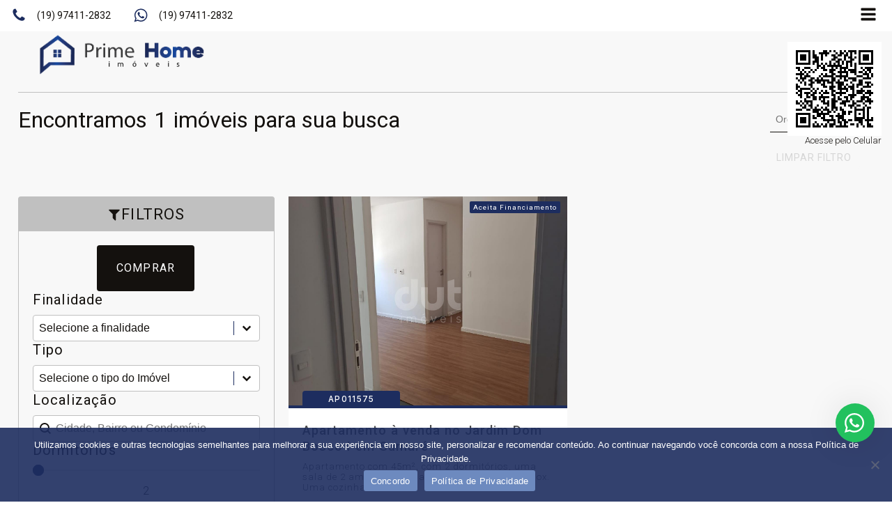

--- FILE ---
content_type: text/html; charset=UTF-8
request_url: https://primehomeimoveis.com.br/cidade_bairro_condominio_rua/rua/av-emilio-bosco/
body_size: 35276
content:
<!DOCTYPE html><html lang="pt-BR" ><head><script data-no-optimize="1">var litespeed_docref=sessionStorage.getItem("litespeed_docref");litespeed_docref&&(Object.defineProperty(document,"referrer",{get:function(){return litespeed_docref}}),sessionStorage.removeItem("litespeed_docref"));</script> <meta charset="UTF-8"><meta name="viewport" content="width=device-width, initial-scale=1.0"><link rel="preload" as="style" href="https://fonts.googleapis.com/css?family=Roboto:100,200,300,400,500,600,700,800,900|Roboto:100,200,300,400,500,600,700,800,900|Roboto:100,200,300,400,500,600,700,800,900" ><link rel="stylesheet" href="https://fonts.googleapis.com/css?family=Roboto:100,200,300,400,500,600,700,800,900|Roboto:100,200,300,400,500,600,700,800,900|Roboto:100,200,300,400,500,600,700,800,900"><meta name='robots' content='index, follow, max-image-preview:large, max-snippet:-1, max-video-preview:-1' /><title>Arquivo de Av. Emílio Bôsco - Prime Home</title><link rel="canonical" href="https://primehomeimoveis.com.br/cidade_bairro_condominio_rua/rua/av-emilio-bosco/" /><meta property="og:locale" content="pt_BR" /><meta property="og:type" content="article" /><meta property="og:title" content="Arquivo de Av. Emílio Bôsco - Prime Home" /><meta property="og:url" content="https://primehomeimoveis.com.br/cidade_bairro_condominio_rua/rua/av-emilio-bosco/" /><meta property="og:site_name" content="Prime Home" /><meta property="og:image" content="https://sitesdomercado.com.br/arquivos/imobiliaria6333441ac096d58c6c8b45ae/imagens_63519ed7de72315e5e8b6487/imagens_690847.jpg" /><meta name="twitter:card" content="summary_large_image" /><meta name="twitter:image" content="https://sitesdomercado.com.br/arquivos/imobiliaria6333441ac096d58c6c8b45ae/imagens_63519ed7de72315e5e8b6487/imagens_690847.jpg" /> <script type="application/ld+json" class="yoast-schema-graph">{"@context":"https://schema.org","@graph":[{"@type":"CollectionPage","@id":"https://primehomeimoveis.com.br/cidade_bairro_condominio_rua/rua/av-emilio-bosco/","url":"https://primehomeimoveis.com.br/cidade_bairro_condominio_rua/rua/av-emilio-bosco/","name":"Arquivo de Av. Emílio Bôsco - Prime Home","isPartOf":{"@id":"https://primehomeimoveis.com.br/#website"},"primaryImageOfPage":{"@id":"https://primehomeimoveis.com.br/cidade_bairro_condominio_rua/rua/av-emilio-bosco/#primaryimage"},"image":{"@id":"https://primehomeimoveis.com.br/cidade_bairro_condominio_rua/rua/av-emilio-bosco/#primaryimage"},"thumbnailUrl":"https://sitesdomercado.com.br/arquivos/imobiliaria6333441ac096d58c6c8b45ae/imagens_63519ed7de72315e5e8b6487/imagens_690847.jpg","breadcrumb":{"@id":"https://primehomeimoveis.com.br/cidade_bairro_condominio_rua/rua/av-emilio-bosco/#breadcrumb"},"inLanguage":"pt-BR"},{"@type":"ImageObject","inLanguage":"pt-BR","@id":"https://primehomeimoveis.com.br/cidade_bairro_condominio_rua/rua/av-emilio-bosco/#primaryimage","url":"https://sitesdomercado.com.br/arquivos/imobiliaria6333441ac096d58c6c8b45ae/imagens_63519ed7de72315e5e8b6487/imagens_690847.jpg","contentUrl":"https://sitesdomercado.com.br/arquivos/imobiliaria6333441ac096d58c6c8b45ae/imagens_63519ed7de72315e5e8b6487/imagens_690847.jpg"},{"@type":"BreadcrumbList","@id":"https://primehomeimoveis.com.br/cidade_bairro_condominio_rua/rua/av-emilio-bosco/#breadcrumb","itemListElement":[{"@type":"ListItem","position":1,"name":"Início","item":"https://primehomeimoveis.com.br/"},{"@type":"ListItem","position":2,"name":"Rua","item":"https://primehomeimoveis.com.br/cidade_bairro_condominio_rua/rua/"},{"@type":"ListItem","position":3,"name":"Av. Emílio Bôsco"}]},{"@type":"WebSite","@id":"https://primehomeimoveis.com.br/#website","url":"https://primehomeimoveis.com.br/","name":"Prime Home","description":"Realizando seu sonho","publisher":{"@id":"https://primehomeimoveis.com.br/#organization"},"potentialAction":[{"@type":"SearchAction","target":{"@type":"EntryPoint","urlTemplate":"https://primehomeimoveis.com.br/?s={search_term_string}"},"query-input":{"@type":"PropertyValueSpecification","valueRequired":true,"valueName":"search_term_string"}}],"inLanguage":"pt-BR"},{"@type":"Organization","@id":"https://primehomeimoveis.com.br/#organization","name":"Prime Home","url":"https://primehomeimoveis.com.br/","logo":{"@type":"ImageObject","inLanguage":"pt-BR","@id":"https://primehomeimoveis.com.br/#/schema/logo/image/","url":"https://primehomeimoveis.com.br/wp-content/uploads/2023/10/logo-prime-V.svg","contentUrl":"https://primehomeimoveis.com.br/wp-content/uploads/2023/10/logo-prime-V.svg","width":"1024","height":"1024","caption":"Prime Home"},"image":{"@id":"https://primehomeimoveis.com.br/#/schema/logo/image/"},"sameAs":["https://www.facebook.com/people/Prime-Home-Imveis/100063689805434/","https://www.instagram.com/primehomeimoveis/"]}]}</script> <link rel='dns-prefetch' href='//cdnjs.cloudflare.com' /><link rel='dns-prefetch' href='//challenges.cloudflare.com' /><link rel='dns-prefetch' href='//www.google.com' /><link rel="alternate" type="application/rss+xml" title="Feed para Prime Home &raquo;" href="https://primehomeimoveis.com.br/feed/" /><link rel="alternate" type="application/rss+xml" title="Feed de comentários para Prime Home &raquo;" href="https://primehomeimoveis.com.br/comments/feed/" /><link rel="alternate" type="application/rss+xml" title="Feed para Prime Home &raquo; Av. Emílio Bôsco Cidade Bairro Condominio e Rua" href="https://primehomeimoveis.com.br/cidade_bairro_condominio_rua/rua/av-emilio-bosco/feed/" /><style id='wp-img-auto-sizes-contain-inline-css'>img:is([sizes=auto i],[sizes^="auto," i]){contain-intrinsic-size:3000px 1500px}
/*# sourceURL=wp-img-auto-sizes-contain-inline-css */</style><style id='wp-block-library-inline-css'>:root{--wp-block-synced-color:#7a00df;--wp-block-synced-color--rgb:122,0,223;--wp-bound-block-color:var(--wp-block-synced-color);--wp-editor-canvas-background:#ddd;--wp-admin-theme-color:#007cba;--wp-admin-theme-color--rgb:0,124,186;--wp-admin-theme-color-darker-10:#006ba1;--wp-admin-theme-color-darker-10--rgb:0,107,160.5;--wp-admin-theme-color-darker-20:#005a87;--wp-admin-theme-color-darker-20--rgb:0,90,135;--wp-admin-border-width-focus:2px}@media (min-resolution:192dpi){:root{--wp-admin-border-width-focus:1.5px}}.wp-element-button{cursor:pointer}:root .has-very-light-gray-background-color{background-color:#eee}:root .has-very-dark-gray-background-color{background-color:#313131}:root .has-very-light-gray-color{color:#eee}:root .has-very-dark-gray-color{color:#313131}:root .has-vivid-green-cyan-to-vivid-cyan-blue-gradient-background{background:linear-gradient(135deg,#00d084,#0693e3)}:root .has-purple-crush-gradient-background{background:linear-gradient(135deg,#34e2e4,#4721fb 50%,#ab1dfe)}:root .has-hazy-dawn-gradient-background{background:linear-gradient(135deg,#faaca8,#dad0ec)}:root .has-subdued-olive-gradient-background{background:linear-gradient(135deg,#fafae1,#67a671)}:root .has-atomic-cream-gradient-background{background:linear-gradient(135deg,#fdd79a,#004a59)}:root .has-nightshade-gradient-background{background:linear-gradient(135deg,#330968,#31cdcf)}:root .has-midnight-gradient-background{background:linear-gradient(135deg,#020381,#2874fc)}:root{--wp--preset--font-size--normal:16px;--wp--preset--font-size--huge:42px}.has-regular-font-size{font-size:1em}.has-larger-font-size{font-size:2.625em}.has-normal-font-size{font-size:var(--wp--preset--font-size--normal)}.has-huge-font-size{font-size:var(--wp--preset--font-size--huge)}.has-text-align-center{text-align:center}.has-text-align-left{text-align:left}.has-text-align-right{text-align:right}.has-fit-text{white-space:nowrap!important}#end-resizable-editor-section{display:none}.aligncenter{clear:both}.items-justified-left{justify-content:flex-start}.items-justified-center{justify-content:center}.items-justified-right{justify-content:flex-end}.items-justified-space-between{justify-content:space-between}.screen-reader-text{border:0;clip-path:inset(50%);height:1px;margin:-1px;overflow:hidden;padding:0;position:absolute;width:1px;word-wrap:normal!important}.screen-reader-text:focus{background-color:#ddd;clip-path:none;color:#444;display:block;font-size:1em;height:auto;left:5px;line-height:normal;padding:15px 23px 14px;text-decoration:none;top:5px;width:auto;z-index:100000}html :where(.has-border-color){border-style:solid}html :where([style*=border-top-color]){border-top-style:solid}html :where([style*=border-right-color]){border-right-style:solid}html :where([style*=border-bottom-color]){border-bottom-style:solid}html :where([style*=border-left-color]){border-left-style:solid}html :where([style*=border-width]){border-style:solid}html :where([style*=border-top-width]){border-top-style:solid}html :where([style*=border-right-width]){border-right-style:solid}html :where([style*=border-bottom-width]){border-bottom-style:solid}html :where([style*=border-left-width]){border-left-style:solid}html :where(img[class*=wp-image-]){height:auto;max-width:100%}:where(figure){margin:0 0 1em}html :where(.is-position-sticky){--wp-admin--admin-bar--position-offset:var(--wp-admin--admin-bar--height,0px)}@media screen and (max-width:600px){html :where(.is-position-sticky){--wp-admin--admin-bar--position-offset:0px}}
/*# sourceURL=/wp-includes/css/dist/block-library/common.min.css */</style><style id='classic-theme-styles-inline-css'>/*! This file is auto-generated */
.wp-block-button__link{color:#fff;background-color:#32373c;border-radius:9999px;box-shadow:none;text-decoration:none;padding:calc(.667em + 2px) calc(1.333em + 2px);font-size:1.125em}.wp-block-file__button{background:#32373c;color:#fff;text-decoration:none}
/*# sourceURL=/wp-includes/css/classic-themes.min.css */</style><style id='global-styles-inline-css'>:root{--wp--preset--aspect-ratio--square: 1;--wp--preset--aspect-ratio--4-3: 4/3;--wp--preset--aspect-ratio--3-4: 3/4;--wp--preset--aspect-ratio--3-2: 3/2;--wp--preset--aspect-ratio--2-3: 2/3;--wp--preset--aspect-ratio--16-9: 16/9;--wp--preset--aspect-ratio--9-16: 9/16;--wp--preset--color--black: #000000;--wp--preset--color--cyan-bluish-gray: #abb8c3;--wp--preset--color--white: #ffffff;--wp--preset--color--pale-pink: #f78da7;--wp--preset--color--vivid-red: #cf2e2e;--wp--preset--color--luminous-vivid-orange: #ff6900;--wp--preset--color--luminous-vivid-amber: #fcb900;--wp--preset--color--light-green-cyan: #7bdcb5;--wp--preset--color--vivid-green-cyan: #00d084;--wp--preset--color--pale-cyan-blue: #8ed1fc;--wp--preset--color--vivid-cyan-blue: #0693e3;--wp--preset--color--vivid-purple: #9b51e0;--wp--preset--color--base: #ffffff;--wp--preset--color--contrast: #000000;--wp--preset--color--primary: #9DFF20;--wp--preset--color--secondary: #345C00;--wp--preset--color--tertiary: #F6F6F6;--wp--preset--gradient--vivid-cyan-blue-to-vivid-purple: linear-gradient(135deg,rgb(6,147,227) 0%,rgb(155,81,224) 100%);--wp--preset--gradient--light-green-cyan-to-vivid-green-cyan: linear-gradient(135deg,rgb(122,220,180) 0%,rgb(0,208,130) 100%);--wp--preset--gradient--luminous-vivid-amber-to-luminous-vivid-orange: linear-gradient(135deg,rgb(252,185,0) 0%,rgb(255,105,0) 100%);--wp--preset--gradient--luminous-vivid-orange-to-vivid-red: linear-gradient(135deg,rgb(255,105,0) 0%,rgb(207,46,46) 100%);--wp--preset--gradient--very-light-gray-to-cyan-bluish-gray: linear-gradient(135deg,rgb(238,238,238) 0%,rgb(169,184,195) 100%);--wp--preset--gradient--cool-to-warm-spectrum: linear-gradient(135deg,rgb(74,234,220) 0%,rgb(151,120,209) 20%,rgb(207,42,186) 40%,rgb(238,44,130) 60%,rgb(251,105,98) 80%,rgb(254,248,76) 100%);--wp--preset--gradient--blush-light-purple: linear-gradient(135deg,rgb(255,206,236) 0%,rgb(152,150,240) 100%);--wp--preset--gradient--blush-bordeaux: linear-gradient(135deg,rgb(254,205,165) 0%,rgb(254,45,45) 50%,rgb(107,0,62) 100%);--wp--preset--gradient--luminous-dusk: linear-gradient(135deg,rgb(255,203,112) 0%,rgb(199,81,192) 50%,rgb(65,88,208) 100%);--wp--preset--gradient--pale-ocean: linear-gradient(135deg,rgb(255,245,203) 0%,rgb(182,227,212) 50%,rgb(51,167,181) 100%);--wp--preset--gradient--electric-grass: linear-gradient(135deg,rgb(202,248,128) 0%,rgb(113,206,126) 100%);--wp--preset--gradient--midnight: linear-gradient(135deg,rgb(2,3,129) 0%,rgb(40,116,252) 100%);--wp--preset--font-size--small: clamp(0.875rem, 0.875rem + ((1vw - 0.2rem) * 0.227), 1rem);--wp--preset--font-size--medium: clamp(1rem, 1rem + ((1vw - 0.2rem) * 0.227), 1.125rem);--wp--preset--font-size--large: clamp(1.75rem, 1.75rem + ((1vw - 0.2rem) * 0.227), 1.875rem);--wp--preset--font-size--x-large: 2.25rem;--wp--preset--font-size--xx-large: clamp(6.1rem, 6.1rem + ((1vw - 0.2rem) * 7.091), 10rem);--wp--preset--font-family--dm-sans: "DM Sans", sans-serif;--wp--preset--font-family--ibm-plex-mono: 'IBM Plex Mono', monospace;--wp--preset--font-family--inter: "Inter", sans-serif;--wp--preset--font-family--system-font: -apple-system,BlinkMacSystemFont,"Segoe UI",Roboto,Oxygen-Sans,Ubuntu,Cantarell,"Helvetica Neue",sans-serif;--wp--preset--font-family--source-serif-pro: "Source Serif Pro", serif;--wp--preset--spacing--20: 0.44rem;--wp--preset--spacing--30: clamp(1.5rem, 5vw, 2rem);--wp--preset--spacing--40: clamp(1.8rem, 1.8rem + ((1vw - 0.48rem) * 2.885), 3rem);--wp--preset--spacing--50: clamp(2.5rem, 8vw, 4.5rem);--wp--preset--spacing--60: clamp(3.75rem, 10vw, 7rem);--wp--preset--spacing--70: clamp(5rem, 5.25rem + ((1vw - 0.48rem) * 9.096), 8rem);--wp--preset--spacing--80: clamp(7rem, 14vw, 11rem);--wp--preset--shadow--natural: 6px 6px 9px rgba(0, 0, 0, 0.2);--wp--preset--shadow--deep: 12px 12px 50px rgba(0, 0, 0, 0.4);--wp--preset--shadow--sharp: 6px 6px 0px rgba(0, 0, 0, 0.2);--wp--preset--shadow--outlined: 6px 6px 0px -3px rgb(255, 255, 255), 6px 6px rgb(0, 0, 0);--wp--preset--shadow--crisp: 6px 6px 0px rgb(0, 0, 0);}:root :where(.is-layout-flow) > :first-child{margin-block-start: 0;}:root :where(.is-layout-flow) > :last-child{margin-block-end: 0;}:root :where(.is-layout-flow) > *{margin-block-start: 1.5rem;margin-block-end: 0;}:root :where(.is-layout-constrained) > :first-child{margin-block-start: 0;}:root :where(.is-layout-constrained) > :last-child{margin-block-end: 0;}:root :where(.is-layout-constrained) > *{margin-block-start: 1.5rem;margin-block-end: 0;}:root :where(.is-layout-flex){gap: 1.5rem;}:root :where(.is-layout-grid){gap: 1.5rem;}body .is-layout-flex{display: flex;}.is-layout-flex{flex-wrap: wrap;align-items: center;}.is-layout-flex > :is(*, div){margin: 0;}body .is-layout-grid{display: grid;}.is-layout-grid > :is(*, div){margin: 0;}.has-black-color{color: var(--wp--preset--color--black) !important;}.has-cyan-bluish-gray-color{color: var(--wp--preset--color--cyan-bluish-gray) !important;}.has-white-color{color: var(--wp--preset--color--white) !important;}.has-pale-pink-color{color: var(--wp--preset--color--pale-pink) !important;}.has-vivid-red-color{color: var(--wp--preset--color--vivid-red) !important;}.has-luminous-vivid-orange-color{color: var(--wp--preset--color--luminous-vivid-orange) !important;}.has-luminous-vivid-amber-color{color: var(--wp--preset--color--luminous-vivid-amber) !important;}.has-light-green-cyan-color{color: var(--wp--preset--color--light-green-cyan) !important;}.has-vivid-green-cyan-color{color: var(--wp--preset--color--vivid-green-cyan) !important;}.has-pale-cyan-blue-color{color: var(--wp--preset--color--pale-cyan-blue) !important;}.has-vivid-cyan-blue-color{color: var(--wp--preset--color--vivid-cyan-blue) !important;}.has-vivid-purple-color{color: var(--wp--preset--color--vivid-purple) !important;}.has-black-background-color{background-color: var(--wp--preset--color--black) !important;}.has-cyan-bluish-gray-background-color{background-color: var(--wp--preset--color--cyan-bluish-gray) !important;}.has-white-background-color{background-color: var(--wp--preset--color--white) !important;}.has-pale-pink-background-color{background-color: var(--wp--preset--color--pale-pink) !important;}.has-vivid-red-background-color{background-color: var(--wp--preset--color--vivid-red) !important;}.has-luminous-vivid-orange-background-color{background-color: var(--wp--preset--color--luminous-vivid-orange) !important;}.has-luminous-vivid-amber-background-color{background-color: var(--wp--preset--color--luminous-vivid-amber) !important;}.has-light-green-cyan-background-color{background-color: var(--wp--preset--color--light-green-cyan) !important;}.has-vivid-green-cyan-background-color{background-color: var(--wp--preset--color--vivid-green-cyan) !important;}.has-pale-cyan-blue-background-color{background-color: var(--wp--preset--color--pale-cyan-blue) !important;}.has-vivid-cyan-blue-background-color{background-color: var(--wp--preset--color--vivid-cyan-blue) !important;}.has-vivid-purple-background-color{background-color: var(--wp--preset--color--vivid-purple) !important;}.has-black-border-color{border-color: var(--wp--preset--color--black) !important;}.has-cyan-bluish-gray-border-color{border-color: var(--wp--preset--color--cyan-bluish-gray) !important;}.has-white-border-color{border-color: var(--wp--preset--color--white) !important;}.has-pale-pink-border-color{border-color: var(--wp--preset--color--pale-pink) !important;}.has-vivid-red-border-color{border-color: var(--wp--preset--color--vivid-red) !important;}.has-luminous-vivid-orange-border-color{border-color: var(--wp--preset--color--luminous-vivid-orange) !important;}.has-luminous-vivid-amber-border-color{border-color: var(--wp--preset--color--luminous-vivid-amber) !important;}.has-light-green-cyan-border-color{border-color: var(--wp--preset--color--light-green-cyan) !important;}.has-vivid-green-cyan-border-color{border-color: var(--wp--preset--color--vivid-green-cyan) !important;}.has-pale-cyan-blue-border-color{border-color: var(--wp--preset--color--pale-cyan-blue) !important;}.has-vivid-cyan-blue-border-color{border-color: var(--wp--preset--color--vivid-cyan-blue) !important;}.has-vivid-purple-border-color{border-color: var(--wp--preset--color--vivid-purple) !important;}.has-vivid-cyan-blue-to-vivid-purple-gradient-background{background: var(--wp--preset--gradient--vivid-cyan-blue-to-vivid-purple) !important;}.has-light-green-cyan-to-vivid-green-cyan-gradient-background{background: var(--wp--preset--gradient--light-green-cyan-to-vivid-green-cyan) !important;}.has-luminous-vivid-amber-to-luminous-vivid-orange-gradient-background{background: var(--wp--preset--gradient--luminous-vivid-amber-to-luminous-vivid-orange) !important;}.has-luminous-vivid-orange-to-vivid-red-gradient-background{background: var(--wp--preset--gradient--luminous-vivid-orange-to-vivid-red) !important;}.has-very-light-gray-to-cyan-bluish-gray-gradient-background{background: var(--wp--preset--gradient--very-light-gray-to-cyan-bluish-gray) !important;}.has-cool-to-warm-spectrum-gradient-background{background: var(--wp--preset--gradient--cool-to-warm-spectrum) !important;}.has-blush-light-purple-gradient-background{background: var(--wp--preset--gradient--blush-light-purple) !important;}.has-blush-bordeaux-gradient-background{background: var(--wp--preset--gradient--blush-bordeaux) !important;}.has-luminous-dusk-gradient-background{background: var(--wp--preset--gradient--luminous-dusk) !important;}.has-pale-ocean-gradient-background{background: var(--wp--preset--gradient--pale-ocean) !important;}.has-electric-grass-gradient-background{background: var(--wp--preset--gradient--electric-grass) !important;}.has-midnight-gradient-background{background: var(--wp--preset--gradient--midnight) !important;}.has-small-font-size{font-size: var(--wp--preset--font-size--small) !important;}.has-medium-font-size{font-size: var(--wp--preset--font-size--medium) !important;}.has-large-font-size{font-size: var(--wp--preset--font-size--large) !important;}.has-x-large-font-size{font-size: var(--wp--preset--font-size--x-large) !important;}
/*# sourceURL=global-styles-inline-css */</style><link data-optimized="1" rel='stylesheet' id='contact-form-7-css' href='https://primehomeimoveis.com.br/wp-content/litespeed/css/f34edbab071eaa5aec4268bd38a4bfda.css?ver=4bfda' media='all' /><link data-optimized="1" rel='stylesheet' id='cookie-notice-front-css' href='https://primehomeimoveis.com.br/wp-content/litespeed/css/91ebc3033f2c16bc41ba7962dad6bc7e.css?ver=6bc7e' media='all' /><link rel='stylesheet' id='oxygen-css' href='https://primehomeimoveis.com.br/wp-content/plugins/oxygen/component-framework/oxygen.css' media='all' /><style id='wpgb-head-inline-css'>.wp-grid-builder:not(.wpgb-template),.wpgb-facet{opacity:0.01}.wpgb-facet fieldset{margin:0;padding:0;border:none;outline:none;box-shadow:none}.wpgb-facet fieldset:last-child{margin-bottom:40px;}.wpgb-facet fieldset legend.wpgb-sr-only{height:1px;width:1px}
/*# sourceURL=wpgb-head-inline-css */</style><link rel='stylesheet' id='oxy-fotorama-theme-css' href='https://cdnjs.cloudflare.com/ajax/libs/fotorama/4.6.4/fotorama.css?ver=1934852648' media='all' /><link data-optimized="1" rel='stylesheet' id='oxy-owl-carousel-css' href='https://primehomeimoveis.com.br/wp-content/litespeed/css/4afe0b8baa3cfbfe9f718df636752aa5.css?ver=52aa5' media='all' /><link data-optimized="1" rel='stylesheet' id='oxy-owl-carousel-theme-css' href='https://primehomeimoveis.com.br/wp-content/litespeed/css/70e8075200909f27e26331bda0463d8f.css?ver=63d8f' media='all' /><link data-optimized="1" rel='stylesheet' id='wws-public-style-css' href='https://primehomeimoveis.com.br/wp-content/litespeed/css/9e54bfa70e830ee91002e111456ac786.css?ver=ac786' media='all' /><style id='wws-public-style-inline-css'>.wws--bg-color {
			background-color: #22c15e;
		}.wws--text-color {
				color: #ffffff;
		}.wws-popup__open-btn {
				display: flex;
				justify-content: center;
				align-items: center;
				width: 56px;
				height: 56px;
				border-radius: 50%;
				margin-top: 10px;
				cursor: pointer;
			}
			.wws-popup__open-btn svg {
				height: auto;
				width: 30px;
			}.wws-popup-container--position {
					right: 25px;
					bottom: 85px;
				}
				.wws-popup__open-btn { float: right; }
				.wws-gradient--position {
				  bottom: 0;
				  right: 0;
				  background: radial-gradient(ellipse at bottom right, rgba(29, 39, 54, 0.2) 0, rgba(29, 39, 54, 0) 72%);
				}
/*# sourceURL=wws-public-style-inline-css */</style><link data-optimized="1" rel='stylesheet' id='wws-public-template-css' href='https://primehomeimoveis.com.br/wp-content/litespeed/css/58179c564d1ba3b03551b92ef28d6c3c.css?ver=d6c3c' media='all' /> <script src="https://primehomeimoveis.com.br/wp-includes/js/jquery/jquery.min.js" id="jquery-core-js"></script> <link rel="https://api.w.org/" href="https://primehomeimoveis.com.br/wp-json/" /><link rel="alternate" title="JSON" type="application/json" href="https://primehomeimoveis.com.br/wp-json/wp/v2/cidade_bairro_condominio_rua/43508" /><link rel="EditURI" type="application/rsd+xml" title="RSD" href="https://primehomeimoveis.com.br/xmlrpc.php?rsd" /><meta name="generator" content="WordPress 6.9" />
<noscript><style>.wp-grid-builder .wpgb-card.wpgb-card-hidden .wpgb-card-wrapper{opacity:1!important;visibility:visible!important;transform:none!important}.wpgb-facet {opacity:1!important;pointer-events:auto!important}.wpgb-facet *:not(.wpgb-pagination-facet){display:none}</style></noscript><style>.wpcf7-response-output {
            color: #000000 !important;
        }</style><meta property="og:image" content="https://sitesdomercado.com.br/arquivos/imobiliaria6333441ac096d58c6c8b45ae/imagens_63519ed7de72315e5e8b6487/imagens_690847.jpg"><meta name="twitter:image" content="https://sitesdomercado.com.br/arquivos/imobiliaria6333441ac096d58c6c8b45ae/imagens_63519ed7de72315e5e8b6487/imagens_690847.jpg"><link rel="stylesheet" href="https://cdn.jsdelivr.net/npm/@fancyapps/ui/dist/fancybox.css" />
 <script src="https://www.googletagmanager.com/gtag/js?id=G-LPX72RKZEX" defer data-deferred="1"></script> <script src="[data-uri]" defer></script>  <script>(function(w,d,s,l,i){w[l]=w[l]||[];w[l].push({'gtm.start':
new Date().getTime(),event:'gtm.js'});var f=d.getElementsByTagName(s)[0],
j=d.createElement(s),dl=l!='dataLayer'?'&l='+l:'';j.async=true;j.src=
'https://www.googletagmanager.com/gtm.js?id='+i+dl;f.parentNode.insertBefore(j,f);
})(window,document,'script','dataLayer','GTM-T352ZG6B');</script> <style class='wp-fonts-local'>@font-face{font-family:"DM Sans";font-style:normal;font-weight:400;font-display:fallback;src:url('https://primehomeimoveis.com.br/wp-content/themes/oxygen-is-not-a-theme/assets/fonts/dm-sans/DMSans-Regular.woff2') format('woff2');font-stretch:normal;}
@font-face{font-family:"DM Sans";font-style:italic;font-weight:400;font-display:fallback;src:url('https://primehomeimoveis.com.br/wp-content/themes/oxygen-is-not-a-theme/assets/fonts/dm-sans/DMSans-Regular-Italic.woff2') format('woff2');font-stretch:normal;}
@font-face{font-family:"DM Sans";font-style:normal;font-weight:700;font-display:fallback;src:url('https://primehomeimoveis.com.br/wp-content/themes/oxygen-is-not-a-theme/assets/fonts/dm-sans/DMSans-Bold.woff2') format('woff2');font-stretch:normal;}
@font-face{font-family:"DM Sans";font-style:italic;font-weight:700;font-display:fallback;src:url('https://primehomeimoveis.com.br/wp-content/themes/oxygen-is-not-a-theme/assets/fonts/dm-sans/DMSans-Bold-Italic.woff2') format('woff2');font-stretch:normal;}
@font-face{font-family:"IBM Plex Mono";font-style:normal;font-weight:300;font-display:block;src:url('https://primehomeimoveis.com.br/wp-content/themes/oxygen-is-not-a-theme/assets/fonts/ibm-plex-mono/IBMPlexMono-Light.woff2') format('woff2');font-stretch:normal;}
@font-face{font-family:"IBM Plex Mono";font-style:normal;font-weight:400;font-display:block;src:url('https://primehomeimoveis.com.br/wp-content/themes/oxygen-is-not-a-theme/assets/fonts/ibm-plex-mono/IBMPlexMono-Regular.woff2') format('woff2');font-stretch:normal;}
@font-face{font-family:"IBM Plex Mono";font-style:italic;font-weight:400;font-display:block;src:url('https://primehomeimoveis.com.br/wp-content/themes/oxygen-is-not-a-theme/assets/fonts/ibm-plex-mono/IBMPlexMono-Italic.woff2') format('woff2');font-stretch:normal;}
@font-face{font-family:"IBM Plex Mono";font-style:normal;font-weight:700;font-display:block;src:url('https://primehomeimoveis.com.br/wp-content/themes/oxygen-is-not-a-theme/assets/fonts/ibm-plex-mono/IBMPlexMono-Bold.woff2') format('woff2');font-stretch:normal;}
@font-face{font-family:Inter;font-style:normal;font-weight:200 900;font-display:fallback;src:url('https://primehomeimoveis.com.br/wp-content/themes/oxygen-is-not-a-theme/assets/fonts/inter/Inter-VariableFont_slnt,wght.ttf') format('truetype');font-stretch:normal;}
@font-face{font-family:"Source Serif Pro";font-style:normal;font-weight:200 900;font-display:fallback;src:url('https://primehomeimoveis.com.br/wp-content/themes/oxygen-is-not-a-theme/assets/fonts/source-serif-pro/SourceSerif4Variable-Roman.ttf.woff2') format('woff2');font-stretch:normal;}
@font-face{font-family:"Source Serif Pro";font-style:italic;font-weight:200 900;font-display:fallback;src:url('https://primehomeimoveis.com.br/wp-content/themes/oxygen-is-not-a-theme/assets/fonts/source-serif-pro/SourceSerif4Variable-Italic.ttf.woff2') format('woff2');font-stretch:normal;}</style><link rel="icon" href="https://primehomeimoveis.com.br/wp-content/uploads/2023/10/favicon.png" sizes="32x32" /><link rel="icon" href="https://primehomeimoveis.com.br/wp-content/uploads/2023/10/favicon.png" sizes="192x192" /><link rel="apple-touch-icon" href="https://primehomeimoveis.com.br/wp-content/uploads/2023/10/favicon.png" /><meta name="msapplication-TileImage" content="https://primehomeimoveis.com.br/wp-content/uploads/2023/10/favicon.png" /><link data-optimized="1" rel='stylesheet' id='oxygen-cache-270-css' href='https://primehomeimoveis.com.br/wp-content/litespeed/css/b668f8e88a80b32b302ba022fd2b742b.css?ver=b742b' media='all' /><link data-optimized="1" rel='stylesheet' id='oxygen-cache-11223-css' href='https://primehomeimoveis.com.br/wp-content/litespeed/css/dec638bd3a46c96e581d2aa7495c17f5.css?ver=c17f5' media='all' /><link data-optimized="1" rel='stylesheet' id='oxygen-universal-styles-css' href='https://primehomeimoveis.com.br/wp-content/litespeed/css/c0f0a7ffe391fc5c0fc8e92b7456c539.css?ver=6c539' media='all' /></head><body class="archive tax-cidade_bairro_condominio_rua term-av-emilio-bosco term-43508 wp-embed-responsive wp-theme-oxygen-is-not-a-theme  cookies-not-set oxygen-body" ><header id="_header-586-270" class="oxy-header-wrapper oxy-sticky-header oxy-overlay-header oxy-header" ><div id="_header_row-587-270" class="oxygen-show-in-sticky-only oxy-header-row" ><div class="oxy-header-container"><div id="_header_left-588-270" class="oxy-header-left" ><a id="link-622-270" class="ct-link" href="/"   ><div class="wpgb-content" hidden></div><img   id="image-623-270" alt=""  src="https://primehomeimoveis.com.br/wp-content/uploads/2023/10/logo-prime-H.svg"  class="ct-image" srcset="" sizes="(max-width: 1px) 100vw, 1px" /></a></div><div id="_header_center-589-270" class="oxy-header-center" ><div id="div_block-556-270" class="ct-div-block" ><div class="wpgb-content" hidden></div><div class="wpgb-content" hidden></div><a id="link-557-270" class="ct-link oxel_icon_button__container" href="tel:19974112832" target="_blank"   role="button"><div id="fancy_icon-558-270" class="ct-fancy-icon oxel_icon_button_icon" ><svg id="svg-fancy_icon-558-270"><use xlink:href="#FontAwesomeicon-phone"></use></svg></div><div id="text_block-559-270" class="ct-text-block oxel_icon_button_text" ><span id="span-560-270" class="ct-span" ><div class="wpgb-content" hidden></div>(19) 97411-2832</span></div></a><a id="link-561-270" class="ct-link oxel_icon_button__container" href="https://api.whatsapp.com/send?phone=5519974112832" target="_blank"   role="button"><div id="fancy_icon-562-270" class="ct-fancy-icon oxel_icon_button_icon" ><svg id="svg-fancy_icon-562-270"><use xlink:href="#FontAwesomeicon-whatsapp"></use></svg></div><div id="text_block-563-270" class="ct-text-block oxel_icon_button_text" ><span id="span-564-270" class="ct-span" ><div class="wpgb-content" hidden></div>(19) 97411-2832</span></div></a></div></div><div id="_header_right-590-270" class="oxy-header-right" ><div id="div_block-146-270" class="ct-div-block" ><a id="link-313-270" class="ct-link" href="http://" target="_self"  ><nav id="-site-navigation-49-270" class="oxy-site-navigation "  x-data="oxyA11yMenuData" aria-label="Main">
<style>#-site-navigation-49-270.oxy-site-navigation .oxy-site-navigation__mobile-open-button {
                display: initial;
            }

            #-site-navigation-49-270.oxy-site-navigation .oxy-site-navigation__mobile-close-wrapper {
                display: initial;
            }
            /* End Mobile Styles - Buttons */

            /* Mobile Styles -- Off-Canvas */
            #-site-navigation-49-270 .oxy-site-navigation__skip-link {
                display: none;
            }

            #-site-navigation-49-270.oxy-site-navigation > ul:not(.open) {
            display: none;
            }

            #-site-navigation-49-270.oxy-site-navigation > ul {
                position: fixed;
                top: 0;
                flex-direction: column;
                height: 100vh;
                width: 300px;
                /* SETTING */
                padding: 64px 0px;
                /* SETTING */
                overflow: auto;
                background-color: var(--oxynav-neutral-color);
                box-shadow:
                    0px 12.5px 10px rgba(0, 0, 0, 0.035),
                    0px 100px 80px rgba(0, 0, 0, 0.07);
                margin-block-end: 0px;
                margin-block-start: 0px;
                z-index: 9999;
            }

            #-site-navigation-49-270.oxy-site-navigation ul > li {
                width: 100%;
                flex-wrap: wrap;
            }

            #-site-navigation-49-270.oxy-site-navigation ul > li > ul > li,
            #-site-navigation-49-270.oxy-site-navigation ul > li > ul > li > ul > li {
                width: 100%;
                flex-wrap: nowrap;
            }

            #-site-navigation-49-270.oxy-site-navigation ul > li > ul > li > a,
            #-site-navigation-49-270.oxy-site-navigation ul > li > ul > li > ul > li > a {
                white-space: normal;
            }

            /* Sub & sub-submenu layout fixes */
            #-site-navigation-49-270.oxy-site-navigation > ul > li > ul > li {
                flex-wrap: wrap;
            }

            #-site-navigation-49-270.oxy-site-navigation > ul > li > ul > li > a {
                max-width: 89%;
            }

            #-site-navigation-49-270.oxy-site-navigation > ul > li > ul > li > img + a {
                width: 60%;
            }
            
            /* Don't use border radius for mobile menu */
            #-site-navigation-49-270.oxy-site-navigation > ul > li,
            #-site-navigation-49-270.oxy-site-navigation > ul > li > ul > li:first-of-type,
            #-site-navigation-49-270.oxy-site-navigation > ul > li > ul > li:last-of-type,
            #-site-navigation-49-270.oxy-site-navigation > ul > li > ul > li > ul > li:first-of-type,
            #-site-navigation-49-270.oxy-site-navigation > ul > li > ul > li > ul > li:last-of-type {
                border-radius: 0px;
            }

            #-site-navigation-49-270.oxy-site-navigation li > ul {
                position: static;
            }
                        /* End Mobile Styles -- Off-Canvas */</style><noscript><div class="oxy-site-navigation__noscript">
JavaScript is disabled in your browser. Please enable JavaScript for a better experience.</div><div class="menu-hamburguer-container"><ul id="menu-hamburguer" class="menu"><li id="menu-item-11244" class="menu-item menu-item-type-post_type menu-item-object-page menu-item-11244"><a href="https://primehomeimoveis.com.br/area-do-cliente/">Área do Cliente</a></li><li id="menu-item-3899" class="menu-item menu-item-type-custom menu-item-object-custom menu-item-3899"><a href="/quem-somos/">Quem Somos</a></li><li id="menu-item-3907" class="menu-item menu-item-type-custom menu-item-object-custom menu-item-3907"><a href="/trabalhe-conosco/">Trabalhe Conosco</a></li><li id="menu-item-3913" class="menu-item menu-item-type-custom menu-item-object-custom menu-item-3913"><a href="/encomende-seu-imovel/">Diga-nos o que Procura</a></li><li id="menu-item-3917" class="menu-item menu-item-type-custom menu-item-object-custom menu-item-3917"><a href="/anuncie-seu-imovel/">Cadastre seu Imóvel</a></li><li id="menu-item-3922" class="menu-item menu-item-type-custom menu-item-object-custom menu-item-3922"><a href="/imoveis/venda/">Imóveis à Venda</a></li><li id="menu-item-3933" class="menu-item menu-item-type-custom menu-item-object-custom menu-item-3933"><a href="/imoveis/alugar/">Imóveis para Alugar</a></li><li id="menu-item-3940" class="menu-item menu-item-type-custom menu-item-object-custom menu-item-3940"><a href="/lancamento/">Lançamentos Imobiliários</a></li><li id="menu-item-3987" class="menu-item menu-item-type-custom menu-item-object-custom menu-item-3987"><a href="/condominio/">Galeria de Condomínios</a></li></ul></div>        </noscript><button
class="oxy-site-navigation__mobile-open-button"
@click.prevent="rootOpen = !rootOpen; $nextTick( () => $event.target.closest('button').nextElementSibling.querySelector('.oxy-site-navigation__mobile-close-wrapper > button').focus() )"
aria-label="Open navigation menu"
:aria-expanded="rootOpen"
x-ref="openButton">
<svg class='icon' viewBox="0 0 25 28">
<use xlink:href="#FontAwesomeicon-bars"></use>
</svg>
</button><ul
:class="rootOpen ? 'open' : null"
@click.outside="!$event.target?.closest('.oxy-site-navigation') ? rootOpen = false : null"
@focusout="( ( $event.relatedTarget != null ) && !$event.relatedTarget?.closest('.oxy-site-navigation') ) ? rootOpen = false : null"
@closemobile="rootOpen = false; $nextTick( () => $refs.openButton.focus() )"
x-init="menu = [{'ID':11244,'post_author':'1','post_date':'2023-10-02 09:21:48','post_date_gmt':'2023-05-29 16:53:47','post_content':' ','post_title':'','post_excerpt':'','post_status':'publish','comment_status':'closed','ping_status':'closed','post_password':'','post_name':'11244','to_ping':'','pinged':'','post_modified':'2023-10-02 09:21:48','post_modified_gmt':'2023-10-02 12:21:48','post_content_filtered':'','post_parent':0,'guid':'https:\/\/deluccaoxy.sitesdomercado.tmp.br\/?p=11244','menu_order':1,'post_type':'nav_menu_item','post_mime_type':'','comment_count':'0','filter':'raw','db_id':11244,'menu_item_parent':'0','object_id':'11211','object':'page','type':'post_type','type_label':'P\u00e1gina','url':'https:\/\/primehomeimoveis.com.br\/area-do-cliente\/','title':'\u00c1rea do Cliente','target':'','attr_title':'','description':'','classes':['','menu-item','menu-item-type-post_type','menu-item-object-page'],'xfn':'','current':false,'current_item_ancestor':false,'current_item_parent':false,'menu_image':''},{'ID':3899,'post_author':'1','post_date':'2023-10-02 09:21:48','post_date_gmt':'2023-05-18 16:35:17','post_content':'','post_title':'Quem Somos','post_excerpt':'','post_status':'publish','comment_status':'closed','ping_status':'closed','post_password':'','post_name':'quem-somos','to_ping':'','pinged':'','post_modified':'2023-10-02 09:21:48','post_modified_gmt':'2023-10-02 12:21:48','post_content_filtered':'','post_parent':0,'guid':'https:\/\/deluccaoxy.sitesdomercado.tmp.br\/?p=3899','menu_order':2,'post_type':'nav_menu_item','post_mime_type':'','comment_count':'0','filter':'raw','db_id':3899,'menu_item_parent':'0','object_id':'3899','object':'custom','type':'custom','type_label':'Link personalizado','title':'Quem Somos','url':'\/quem-somos\/','target':'','attr_title':'','description':'','classes':['','menu-item','menu-item-type-custom','menu-item-object-custom'],'xfn':'','current':false,'current_item_ancestor':false,'current_item_parent':false,'menu_image':''},{'ID':3907,'post_author':'1','post_date':'2023-10-02 09:21:48','post_date_gmt':'2023-05-18 16:35:17','post_content':'','post_title':'Trabalhe Conosco','post_excerpt':'','post_status':'publish','comment_status':'closed','ping_status':'closed','post_password':'','post_name':'trabalhe-conosco','to_ping':'','pinged':'','post_modified':'2023-10-02 09:21:48','post_modified_gmt':'2023-10-02 12:21:48','post_content_filtered':'','post_parent':0,'guid':'https:\/\/deluccaoxy.sitesdomercado.tmp.br\/?p=3907','menu_order':3,'post_type':'nav_menu_item','post_mime_type':'','comment_count':'0','filter':'raw','db_id':3907,'menu_item_parent':'0','object_id':'3907','object':'custom','type':'custom','type_label':'Link personalizado','title':'Trabalhe Conosco','url':'\/trabalhe-conosco\/','target':'','attr_title':'','description':'','classes':['','menu-item','menu-item-type-custom','menu-item-object-custom'],'xfn':'','current':false,'current_item_ancestor':false,'current_item_parent':false,'menu_image':''},{'ID':3913,'post_author':'1','post_date':'2023-10-02 09:21:48','post_date_gmt':'2023-05-18 16:35:17','post_content':'','post_title':'Diga-nos o que Procura','post_excerpt':'','post_status':'publish','comment_status':'closed','ping_status':'closed','post_password':'','post_name':'diga-nos-o-que-procura','to_ping':'','pinged':'','post_modified':'2023-10-02 09:21:48','post_modified_gmt':'2023-10-02 12:21:48','post_content_filtered':'','post_parent':0,'guid':'https:\/\/deluccaoxy.sitesdomercado.tmp.br\/?p=3913','menu_order':4,'post_type':'nav_menu_item','post_mime_type':'','comment_count':'0','filter':'raw','db_id':3913,'menu_item_parent':'0','object_id':'3913','object':'custom','type':'custom','type_label':'Link personalizado','title':'Diga-nos o que Procura','url':'\/encomende-seu-imovel\/','target':'','attr_title':'','description':'','classes':['','menu-item','menu-item-type-custom','menu-item-object-custom'],'xfn':'','current':false,'current_item_ancestor':false,'current_item_parent':false,'menu_image':''},{'ID':3917,'post_author':'1','post_date':'2023-10-02 09:21:48','post_date_gmt':'2023-05-18 16:35:17','post_content':'','post_title':'Cadastre seu Im\u00f3vel','post_excerpt':'','post_status':'publish','comment_status':'closed','ping_status':'closed','post_password':'','post_name':'cadastre-seu-imovel','to_ping':'','pinged':'','post_modified':'2023-10-02 09:21:48','post_modified_gmt':'2023-10-02 12:21:48','post_content_filtered':'','post_parent':0,'guid':'https:\/\/deluccaoxy.sitesdomercado.tmp.br\/?p=3917','menu_order':5,'post_type':'nav_menu_item','post_mime_type':'','comment_count':'0','filter':'raw','db_id':3917,'menu_item_parent':'0','object_id':'3917','object':'custom','type':'custom','type_label':'Link personalizado','title':'Cadastre seu Im\u00f3vel','url':'\/anuncie-seu-imovel\/','target':'','attr_title':'','description':'','classes':['','menu-item','menu-item-type-custom','menu-item-object-custom'],'xfn':'','current':false,'current_item_ancestor':false,'current_item_parent':false,'menu_image':''},{'ID':3922,'post_author':'1','post_date':'2023-10-02 09:21:48','post_date_gmt':'2023-05-18 16:35:17','post_content':'','post_title':'Im\u00f3veis \u00e0 Venda','post_excerpt':'','post_status':'publish','comment_status':'closed','ping_status':'closed','post_password':'','post_name':'imoveis-a-venda','to_ping':'','pinged':'','post_modified':'2023-10-02 09:21:48','post_modified_gmt':'2023-10-02 12:21:48','post_content_filtered':'','post_parent':0,'guid':'https:\/\/deluccaoxy.sitesdomercado.tmp.br\/?p=3922','menu_order':6,'post_type':'nav_menu_item','post_mime_type':'','comment_count':'0','filter':'raw','db_id':3922,'menu_item_parent':'0','object_id':'3922','object':'custom','type':'custom','type_label':'Link personalizado','title':'Im\u00f3veis \u00e0 Venda','url':'\/imoveis\/venda\/','target':'','attr_title':'','description':'','classes':['','menu-item','menu-item-type-custom','menu-item-object-custom'],'xfn':'','current':false,'current_item_ancestor':false,'current_item_parent':false,'menu_image':''},{'ID':3933,'post_author':'1','post_date':'2023-10-02 09:21:48','post_date_gmt':'2023-05-18 16:35:18','post_content':'','post_title':'Im\u00f3veis para Alugar','post_excerpt':'','post_status':'publish','comment_status':'closed','ping_status':'closed','post_password':'','post_name':'imoveis-para-alugar','to_ping':'','pinged':'','post_modified':'2023-10-02 09:21:48','post_modified_gmt':'2023-10-02 12:21:48','post_content_filtered':'','post_parent':0,'guid':'https:\/\/deluccaoxy.sitesdomercado.tmp.br\/?p=3933','menu_order':7,'post_type':'nav_menu_item','post_mime_type':'','comment_count':'0','filter':'raw','db_id':3933,'menu_item_parent':'0','object_id':'3933','object':'custom','type':'custom','type_label':'Link personalizado','title':'Im\u00f3veis para Alugar','url':'\/imoveis\/alugar\/','target':'','attr_title':'','description':'','classes':['','menu-item','menu-item-type-custom','menu-item-object-custom'],'xfn':'','current':false,'current_item_ancestor':false,'current_item_parent':false,'menu_image':''},{'ID':3940,'post_author':'1','post_date':'2023-10-02 09:21:48','post_date_gmt':'2023-05-18 16:35:18','post_content':'','post_title':'Lan\u00e7amentos Imobili\u00e1rios','post_excerpt':'','post_status':'publish','comment_status':'closed','ping_status':'closed','post_password':'','post_name':'lancamentos-imobiliarios','to_ping':'','pinged':'','post_modified':'2023-10-02 09:21:48','post_modified_gmt':'2023-10-02 12:21:48','post_content_filtered':'','post_parent':0,'guid':'https:\/\/deluccaoxy.sitesdomercado.tmp.br\/?p=3940','menu_order':8,'post_type':'nav_menu_item','post_mime_type':'','comment_count':'0','filter':'raw','db_id':3940,'menu_item_parent':'0','object_id':'3940','object':'custom','type':'custom','type_label':'Link personalizado','title':'Lan\u00e7amentos Imobili\u00e1rios','url':'\/lancamento\/','target':'','attr_title':'','description':'','classes':['','menu-item','menu-item-type-custom','menu-item-object-custom'],'xfn':'','current':false,'current_item_ancestor':false,'current_item_parent':false,'menu_image':''},{'ID':3987,'post_author':'1','post_date':'2023-10-02 09:21:49','post_date_gmt':'2023-05-18 16:35:18','post_content':'','post_title':'Galeria de Condom\u00ednios','post_excerpt':'','post_status':'publish','comment_status':'closed','ping_status':'closed','post_password':'','post_name':'galeria-de-condominios','to_ping':'','pinged':'','post_modified':'2023-10-02 09:21:49','post_modified_gmt':'2023-10-02 12:21:49','post_content_filtered':'','post_parent':0,'guid':'https:\/\/deluccaoxy.sitesdomercado.tmp.br\/?p=3987','menu_order':9,'post_type':'nav_menu_item','post_mime_type':'','comment_count':'0','filter':'raw','db_id':3987,'menu_item_parent':'0','object_id':'3987','object':'custom','type':'custom','type_label':'Link personalizado','title':'Galeria de Condom\u00ednios','url':'\/condominio\/','target':'','attr_title':'','description':'','classes':['','menu-item','menu-item-type-custom','menu-item-object-custom'],'xfn':'','current':false,'current_item_ancestor':false,'current_item_parent':false,'menu_image':''}];"
x-data="{
useCtaStyles: 'false',
howManyCtas: '1'
}"><li class="oxy-site-navigation__mobile-close-wrapper">
<button
aria-label="Close navigation menu"
class="oxy-site-navigation__mobile-close-button"
@click.prevent="rootOpen = false; $refs.openButton.focus()"
@keydown.escape="$dispatch('closemobile')"
x-ref="closeButton">
<svg class='icon' viewBox="0 0 25 28">
<use xlink:href="#FontAwesomeicon-close"></use>
</svg>
</button></li>
<template x-for="(item, index) in getRootMenuItems"><li x-init="if (typeof(item)=='undefined') item={}"
x-data="{
open: false,
cta: ( index + 1 ) > ( getRootMenuItems().length - howManyCtas ) && useCtaStyles,
close( focusAfter ) {
this.open = false;focusAfter && focusAfter.focus();
}
}"
@keydown.escape.prevent.stop="if( !open ) { $dispatch( 'closemobile' ) }; close($refs.parent);"
@focusin.window="!$refs.submenu?.contains($event.target) && close()"
@mouseover="!rootOpen ? open = true : null"
@mouseleave="!rootOpen ? open = false : null"
:data-cta="cta"
:class="typeof(item)!='undefined' && item.classes ? Object.values(item.classes) : ''">
<template x-if="item.menu_image">
<img :src="item.menu_image" alt="" />
</template>
<a
x-html="isLanguageSwitcher( item.type_label ) ? item.title : sanitizeItemTitle( item.title )"
:data-description="item.description ? item.description : null"
:data-image="item.menu_image ? item.menu_image : null"
:target="item.target ? item.target : '_self'"
:href="item.url" :aria-current='isCurrentPage(item.url)'
:data-parent-of-current='item.current_item_parent'
@click="rootOpen ? rootOpen = false : null"></a>
<template x-if="getChildren(item.ID).length != 0">
<button
@touchstart.prevent="open = !open"
@mousedown.prevent="open = !open"
@keydown.enter="open = !open"
@keydown.space="open = !open"
:aria-label='item.title + " sub-menu"'
:aria-expanded="open"
x-ref="parent">
<svg class='icon' viewBox="0 0 25 28">
<use xlink:href="#FontAwesomeicon-caret-right"></use>
</svg>
</button>
</template>
<template x-if="getChildren(item.ID).length != 0"><ul
:class="open ? 'open' : null"
x-ref="submenu"
x-intersect="calculatePosition($el)">
<template x-for="item in getChildren(item.ID)"><li x-data="{
open: false,
close( focusAfter ) {
this.open = false;focusAfter && focusAfter.focus();
}
}"
@focusin.window="!$refs.submenu?.contains($event.target) && close()"
@mouseover="!rootOpen ? open = true : null"
@mouseleave="!rootOpen ? open = false : null"
:class="item.classes ? Object.values(item.classes) : ''">
<template x-if="item.menu_image">
<img :src="item.menu_image" alt="" />
</template>
<a
x-html="item.title"
:data-description="item.description ? item.description : null"
:data-image="item.menu_image ? item.menu_image : null"
:target="item.target ? item.target : '_self'"
:href="item.url" :aria-current='isCurrentPage(item.url)'
@click="rootOpen ? rootOpen = false : null"
@mouseover="!rootOpen ? open = true : null"></a>
<template x-if="getChildren(item.ID).length != 0">
<button @touchstart.prevent="open = !open" @mousedown.prevent="open = !open" @keydown.enter="open = !open" @keydown.space="open = !open" :aria-label='item.title + " sub-menu"' :aria-expanded="open">
<svg class='icon' viewBox="0 0 25 28">
<use xlink:href="#FontAwesomeicon-caret-right"></use>
</svg>
</button>
</template>
<template x-if="getChildren(item.ID).length != 0"><ul :class="open ? 'open' : null" x-ref="submenu" x-intersect="calculatePosition($el)">
<template x-for="item in getChildren(item.ID)"><li :class="item.classes ? Object.values(item.classes) : ''">
<template x-if="item.menu_image">
<img :src="item.menu_image" alt="" />
</template>
<a
x-html="item.title"
:data-description="item.description ? item.description : null"
:data-image="item.menu_image ? item.menu_image : null"
:target="item.target ? item.target : '_self'"
:href="item.url" :aria-current='isCurrentPage(item.url)'
@click="rootOpen ? rootOpen = false : null"></a></li>
</template></ul>
</template></li>
</template></ul>
</template></li>
</template></ul> <script src="[data-uri]" defer></script> </nav></a></div></div></div></div><div id="_header_row-606-270" class="oxygen-hide-in-sticky oxygen-hide-in-overlay oxy-header-row" ><div class="oxy-header-container"><div id="_header_left-607-270" class="oxy-header-left" ></div><div id="_header_center-617-270" class="oxy-header-center" ><div id="div_block-608-270" class="ct-div-block" ><div class="wpgb-content" hidden></div><div class="wpgb-content" hidden></div><a id="link-609-270" class="ct-link oxel_icon_button__container" href="tel:19974112832" target="_blank"   role="button"><div id="fancy_icon-610-270" class="ct-fancy-icon oxel_icon_button_icon" ><svg id="svg-fancy_icon-610-270"><use xlink:href="#FontAwesomeicon-phone"></use></svg></div><div id="text_block-611-270" class="ct-text-block oxel_icon_button_text" ><span id="span-612-270" class="ct-span" ><div class="wpgb-content" hidden></div>(19) 97411-2832</span></div></a><a id="link-613-270" class="ct-link oxel_icon_button__container" href="https://api.whatsapp.com/send?phone=5519974112832" target="_blank"   role="button"><div id="fancy_icon-614-270" class="ct-fancy-icon oxel_icon_button_icon" ><svg id="svg-fancy_icon-614-270"><use xlink:href="#FontAwesomeicon-whatsapp"></use></svg></div><div id="text_block-615-270" class="ct-text-block oxel_icon_button_text" ><span id="span-616-270" class="ct-span" ><div class="wpgb-content" hidden></div>(19) 97411-2832</span></div></a></div><div id="div_block-619-270" class="ct-div-block" ><a id="link-620-270" class="ct-link" href="http://" target="_self"  ><nav id="-site-navigation-621-270" class="oxy-site-navigation "  x-data="oxyA11yMenuData" aria-label="Main">
<style>#-site-navigation-621-270.oxy-site-navigation .oxy-site-navigation__mobile-open-button {
                display: initial;
            }

            #-site-navigation-621-270.oxy-site-navigation .oxy-site-navigation__mobile-close-wrapper {
                display: initial;
            }
            /* End Mobile Styles - Buttons */

            /* Mobile Styles -- Off-Canvas */
            #-site-navigation-621-270 .oxy-site-navigation__skip-link {
                display: none;
            }

            #-site-navigation-621-270.oxy-site-navigation > ul:not(.open) {
            display: none;
            }

            #-site-navigation-621-270.oxy-site-navigation > ul {
                position: fixed;
                top: 0;
                flex-direction: column;
                height: 100vh;
                width: 300px;
                /* SETTING */
                padding: 64px 0px;
                /* SETTING */
                overflow: auto;
                background-color: var(--oxynav-neutral-color);
                box-shadow:
                    0px 12.5px 10px rgba(0, 0, 0, 0.035),
                    0px 100px 80px rgba(0, 0, 0, 0.07);
                margin-block-end: 0px;
                margin-block-start: 0px;
                z-index: 9999;
            }

            #-site-navigation-621-270.oxy-site-navigation ul > li {
                width: 100%;
                flex-wrap: wrap;
            }

            #-site-navigation-621-270.oxy-site-navigation ul > li > ul > li,
            #-site-navigation-621-270.oxy-site-navigation ul > li > ul > li > ul > li {
                width: 100%;
                flex-wrap: nowrap;
            }

            #-site-navigation-621-270.oxy-site-navigation ul > li > ul > li > a,
            #-site-navigation-621-270.oxy-site-navigation ul > li > ul > li > ul > li > a {
                white-space: normal;
            }

            /* Sub & sub-submenu layout fixes */
            #-site-navigation-621-270.oxy-site-navigation > ul > li > ul > li {
                flex-wrap: wrap;
            }

            #-site-navigation-621-270.oxy-site-navigation > ul > li > ul > li > a {
                max-width: 89%;
            }

            #-site-navigation-621-270.oxy-site-navigation > ul > li > ul > li > img + a {
                width: 60%;
            }
            
            /* Don't use border radius for mobile menu */
            #-site-navigation-621-270.oxy-site-navigation > ul > li,
            #-site-navigation-621-270.oxy-site-navigation > ul > li > ul > li:first-of-type,
            #-site-navigation-621-270.oxy-site-navigation > ul > li > ul > li:last-of-type,
            #-site-navigation-621-270.oxy-site-navigation > ul > li > ul > li > ul > li:first-of-type,
            #-site-navigation-621-270.oxy-site-navigation > ul > li > ul > li > ul > li:last-of-type {
                border-radius: 0px;
            }

            #-site-navigation-621-270.oxy-site-navigation li > ul {
                position: static;
            }
                        /* End Mobile Styles -- Off-Canvas */</style><noscript><div class="oxy-site-navigation__noscript">
JavaScript is disabled in your browser. Please enable JavaScript for a better experience.</div><div class="menu-hamburguer-container"><ul id="menu-hamburguer-1" class="menu"><li class="menu-item menu-item-type-post_type menu-item-object-page menu-item-11244"><a href="https://primehomeimoveis.com.br/area-do-cliente/">Área do Cliente</a></li><li class="menu-item menu-item-type-custom menu-item-object-custom menu-item-3899"><a href="/quem-somos/">Quem Somos</a></li><li class="menu-item menu-item-type-custom menu-item-object-custom menu-item-3907"><a href="/trabalhe-conosco/">Trabalhe Conosco</a></li><li class="menu-item menu-item-type-custom menu-item-object-custom menu-item-3913"><a href="/encomende-seu-imovel/">Diga-nos o que Procura</a></li><li class="menu-item menu-item-type-custom menu-item-object-custom menu-item-3917"><a href="/anuncie-seu-imovel/">Cadastre seu Imóvel</a></li><li class="menu-item menu-item-type-custom menu-item-object-custom menu-item-3922"><a href="/imoveis/venda/">Imóveis à Venda</a></li><li class="menu-item menu-item-type-custom menu-item-object-custom menu-item-3933"><a href="/imoveis/alugar/">Imóveis para Alugar</a></li><li class="menu-item menu-item-type-custom menu-item-object-custom menu-item-3940"><a href="/lancamento/">Lançamentos Imobiliários</a></li><li class="menu-item menu-item-type-custom menu-item-object-custom menu-item-3987"><a href="/condominio/">Galeria de Condomínios</a></li></ul></div>        </noscript><button
class="oxy-site-navigation__mobile-open-button"
@click.prevent="rootOpen = !rootOpen; $nextTick( () => $event.target.closest('button').nextElementSibling.querySelector('.oxy-site-navigation__mobile-close-wrapper > button').focus() )"
aria-label="Open navigation menu"
:aria-expanded="rootOpen"
x-ref="openButton">
<svg class='icon' viewBox="0 0 25 28">
<use xlink:href="#FontAwesomeicon-bars"></use>
</svg>
</button><ul
:class="rootOpen ? 'open' : null"
@click.outside="!$event.target?.closest('.oxy-site-navigation') ? rootOpen = false : null"
@focusout="( ( $event.relatedTarget != null ) && !$event.relatedTarget?.closest('.oxy-site-navigation') ) ? rootOpen = false : null"
@closemobile="rootOpen = false; $nextTick( () => $refs.openButton.focus() )"
x-init="menu = [{'ID':11244,'post_author':'1','post_date':'2023-10-02 09:21:48','post_date_gmt':'2023-05-29 16:53:47','post_content':' ','post_title':'','post_excerpt':'','post_status':'publish','comment_status':'closed','ping_status':'closed','post_password':'','post_name':'11244','to_ping':'','pinged':'','post_modified':'2023-10-02 09:21:48','post_modified_gmt':'2023-10-02 12:21:48','post_content_filtered':'','post_parent':0,'guid':'https:\/\/deluccaoxy.sitesdomercado.tmp.br\/?p=11244','menu_order':1,'post_type':'nav_menu_item','post_mime_type':'','comment_count':'0','filter':'raw','db_id':11244,'menu_item_parent':'0','object_id':'11211','object':'page','type':'post_type','type_label':'P\u00e1gina','url':'https:\/\/primehomeimoveis.com.br\/area-do-cliente\/','title':'\u00c1rea do Cliente','target':'','attr_title':'','description':'','classes':['','menu-item','menu-item-type-post_type','menu-item-object-page'],'xfn':'','current':false,'current_item_ancestor':false,'current_item_parent':false,'menu_image':''},{'ID':3899,'post_author':'1','post_date':'2023-10-02 09:21:48','post_date_gmt':'2023-05-18 16:35:17','post_content':'','post_title':'Quem Somos','post_excerpt':'','post_status':'publish','comment_status':'closed','ping_status':'closed','post_password':'','post_name':'quem-somos','to_ping':'','pinged':'','post_modified':'2023-10-02 09:21:48','post_modified_gmt':'2023-10-02 12:21:48','post_content_filtered':'','post_parent':0,'guid':'https:\/\/deluccaoxy.sitesdomercado.tmp.br\/?p=3899','menu_order':2,'post_type':'nav_menu_item','post_mime_type':'','comment_count':'0','filter':'raw','db_id':3899,'menu_item_parent':'0','object_id':'3899','object':'custom','type':'custom','type_label':'Link personalizado','title':'Quem Somos','url':'\/quem-somos\/','target':'','attr_title':'','description':'','classes':['','menu-item','menu-item-type-custom','menu-item-object-custom'],'xfn':'','current':false,'current_item_ancestor':false,'current_item_parent':false,'menu_image':''},{'ID':3907,'post_author':'1','post_date':'2023-10-02 09:21:48','post_date_gmt':'2023-05-18 16:35:17','post_content':'','post_title':'Trabalhe Conosco','post_excerpt':'','post_status':'publish','comment_status':'closed','ping_status':'closed','post_password':'','post_name':'trabalhe-conosco','to_ping':'','pinged':'','post_modified':'2023-10-02 09:21:48','post_modified_gmt':'2023-10-02 12:21:48','post_content_filtered':'','post_parent':0,'guid':'https:\/\/deluccaoxy.sitesdomercado.tmp.br\/?p=3907','menu_order':3,'post_type':'nav_menu_item','post_mime_type':'','comment_count':'0','filter':'raw','db_id':3907,'menu_item_parent':'0','object_id':'3907','object':'custom','type':'custom','type_label':'Link personalizado','title':'Trabalhe Conosco','url':'\/trabalhe-conosco\/','target':'','attr_title':'','description':'','classes':['','menu-item','menu-item-type-custom','menu-item-object-custom'],'xfn':'','current':false,'current_item_ancestor':false,'current_item_parent':false,'menu_image':''},{'ID':3913,'post_author':'1','post_date':'2023-10-02 09:21:48','post_date_gmt':'2023-05-18 16:35:17','post_content':'','post_title':'Diga-nos o que Procura','post_excerpt':'','post_status':'publish','comment_status':'closed','ping_status':'closed','post_password':'','post_name':'diga-nos-o-que-procura','to_ping':'','pinged':'','post_modified':'2023-10-02 09:21:48','post_modified_gmt':'2023-10-02 12:21:48','post_content_filtered':'','post_parent':0,'guid':'https:\/\/deluccaoxy.sitesdomercado.tmp.br\/?p=3913','menu_order':4,'post_type':'nav_menu_item','post_mime_type':'','comment_count':'0','filter':'raw','db_id':3913,'menu_item_parent':'0','object_id':'3913','object':'custom','type':'custom','type_label':'Link personalizado','title':'Diga-nos o que Procura','url':'\/encomende-seu-imovel\/','target':'','attr_title':'','description':'','classes':['','menu-item','menu-item-type-custom','menu-item-object-custom'],'xfn':'','current':false,'current_item_ancestor':false,'current_item_parent':false,'menu_image':''},{'ID':3917,'post_author':'1','post_date':'2023-10-02 09:21:48','post_date_gmt':'2023-05-18 16:35:17','post_content':'','post_title':'Cadastre seu Im\u00f3vel','post_excerpt':'','post_status':'publish','comment_status':'closed','ping_status':'closed','post_password':'','post_name':'cadastre-seu-imovel','to_ping':'','pinged':'','post_modified':'2023-10-02 09:21:48','post_modified_gmt':'2023-10-02 12:21:48','post_content_filtered':'','post_parent':0,'guid':'https:\/\/deluccaoxy.sitesdomercado.tmp.br\/?p=3917','menu_order':5,'post_type':'nav_menu_item','post_mime_type':'','comment_count':'0','filter':'raw','db_id':3917,'menu_item_parent':'0','object_id':'3917','object':'custom','type':'custom','type_label':'Link personalizado','title':'Cadastre seu Im\u00f3vel','url':'\/anuncie-seu-imovel\/','target':'','attr_title':'','description':'','classes':['','menu-item','menu-item-type-custom','menu-item-object-custom'],'xfn':'','current':false,'current_item_ancestor':false,'current_item_parent':false,'menu_image':''},{'ID':3922,'post_author':'1','post_date':'2023-10-02 09:21:48','post_date_gmt':'2023-05-18 16:35:17','post_content':'','post_title':'Im\u00f3veis \u00e0 Venda','post_excerpt':'','post_status':'publish','comment_status':'closed','ping_status':'closed','post_password':'','post_name':'imoveis-a-venda','to_ping':'','pinged':'','post_modified':'2023-10-02 09:21:48','post_modified_gmt':'2023-10-02 12:21:48','post_content_filtered':'','post_parent':0,'guid':'https:\/\/deluccaoxy.sitesdomercado.tmp.br\/?p=3922','menu_order':6,'post_type':'nav_menu_item','post_mime_type':'','comment_count':'0','filter':'raw','db_id':3922,'menu_item_parent':'0','object_id':'3922','object':'custom','type':'custom','type_label':'Link personalizado','title':'Im\u00f3veis \u00e0 Venda','url':'\/imoveis\/venda\/','target':'','attr_title':'','description':'','classes':['','menu-item','menu-item-type-custom','menu-item-object-custom'],'xfn':'','current':false,'current_item_ancestor':false,'current_item_parent':false,'menu_image':''},{'ID':3933,'post_author':'1','post_date':'2023-10-02 09:21:48','post_date_gmt':'2023-05-18 16:35:18','post_content':'','post_title':'Im\u00f3veis para Alugar','post_excerpt':'','post_status':'publish','comment_status':'closed','ping_status':'closed','post_password':'','post_name':'imoveis-para-alugar','to_ping':'','pinged':'','post_modified':'2023-10-02 09:21:48','post_modified_gmt':'2023-10-02 12:21:48','post_content_filtered':'','post_parent':0,'guid':'https:\/\/deluccaoxy.sitesdomercado.tmp.br\/?p=3933','menu_order':7,'post_type':'nav_menu_item','post_mime_type':'','comment_count':'0','filter':'raw','db_id':3933,'menu_item_parent':'0','object_id':'3933','object':'custom','type':'custom','type_label':'Link personalizado','title':'Im\u00f3veis para Alugar','url':'\/imoveis\/alugar\/','target':'','attr_title':'','description':'','classes':['','menu-item','menu-item-type-custom','menu-item-object-custom'],'xfn':'','current':false,'current_item_ancestor':false,'current_item_parent':false,'menu_image':''},{'ID':3940,'post_author':'1','post_date':'2023-10-02 09:21:48','post_date_gmt':'2023-05-18 16:35:18','post_content':'','post_title':'Lan\u00e7amentos Imobili\u00e1rios','post_excerpt':'','post_status':'publish','comment_status':'closed','ping_status':'closed','post_password':'','post_name':'lancamentos-imobiliarios','to_ping':'','pinged':'','post_modified':'2023-10-02 09:21:48','post_modified_gmt':'2023-10-02 12:21:48','post_content_filtered':'','post_parent':0,'guid':'https:\/\/deluccaoxy.sitesdomercado.tmp.br\/?p=3940','menu_order':8,'post_type':'nav_menu_item','post_mime_type':'','comment_count':'0','filter':'raw','db_id':3940,'menu_item_parent':'0','object_id':'3940','object':'custom','type':'custom','type_label':'Link personalizado','title':'Lan\u00e7amentos Imobili\u00e1rios','url':'\/lancamento\/','target':'','attr_title':'','description':'','classes':['','menu-item','menu-item-type-custom','menu-item-object-custom'],'xfn':'','current':false,'current_item_ancestor':false,'current_item_parent':false,'menu_image':''},{'ID':3987,'post_author':'1','post_date':'2023-10-02 09:21:49','post_date_gmt':'2023-05-18 16:35:18','post_content':'','post_title':'Galeria de Condom\u00ednios','post_excerpt':'','post_status':'publish','comment_status':'closed','ping_status':'closed','post_password':'','post_name':'galeria-de-condominios','to_ping':'','pinged':'','post_modified':'2023-10-02 09:21:49','post_modified_gmt':'2023-10-02 12:21:49','post_content_filtered':'','post_parent':0,'guid':'https:\/\/deluccaoxy.sitesdomercado.tmp.br\/?p=3987','menu_order':9,'post_type':'nav_menu_item','post_mime_type':'','comment_count':'0','filter':'raw','db_id':3987,'menu_item_parent':'0','object_id':'3987','object':'custom','type':'custom','type_label':'Link personalizado','title':'Galeria de Condom\u00ednios','url':'\/condominio\/','target':'','attr_title':'','description':'','classes':['','menu-item','menu-item-type-custom','menu-item-object-custom'],'xfn':'','current':false,'current_item_ancestor':false,'current_item_parent':false,'menu_image':''}];"
x-data="{
useCtaStyles: 'false',
howManyCtas: '1'
}"><li class="oxy-site-navigation__mobile-close-wrapper">
<button
aria-label="Close navigation menu"
class="oxy-site-navigation__mobile-close-button"
@click.prevent="rootOpen = false; $refs.openButton.focus()"
@keydown.escape="$dispatch('closemobile')"
x-ref="closeButton">
<svg class='icon' viewBox="0 0 25 28">
<use xlink:href="#FontAwesomeicon-close"></use>
</svg>
</button></li>
<template x-for="(item, index) in getRootMenuItems"><li x-init="if (typeof(item)=='undefined') item={}"
x-data="{
open: false,
cta: ( index + 1 ) > ( getRootMenuItems().length - howManyCtas ) && useCtaStyles,
close( focusAfter ) {
this.open = false;focusAfter && focusAfter.focus();
}
}"
@keydown.escape.prevent.stop="if( !open ) { $dispatch( 'closemobile' ) }; close($refs.parent);"
@focusin.window="!$refs.submenu?.contains($event.target) && close()"
@mouseover="!rootOpen ? open = true : null"
@mouseleave="!rootOpen ? open = false : null"
:data-cta="cta"
:class="typeof(item)!='undefined' && item.classes ? Object.values(item.classes) : ''">
<template x-if="item.menu_image">
<img :src="item.menu_image" alt="" />
</template>
<a
x-html="isLanguageSwitcher( item.type_label ) ? item.title : sanitizeItemTitle( item.title )"
:data-description="item.description ? item.description : null"
:data-image="item.menu_image ? item.menu_image : null"
:target="item.target ? item.target : '_self'"
:href="item.url" :aria-current='isCurrentPage(item.url)'
:data-parent-of-current='item.current_item_parent'
@click="rootOpen ? rootOpen = false : null"></a>
<template x-if="getChildren(item.ID).length != 0">
<button
@touchstart.prevent="open = !open"
@mousedown.prevent="open = !open"
@keydown.enter="open = !open"
@keydown.space="open = !open"
:aria-label='item.title + " sub-menu"'
:aria-expanded="open"
x-ref="parent">
<svg class='icon' viewBox="0 0 25 28">
<use xlink:href="#FontAwesomeicon-caret-right"></use>
</svg>
</button>
</template>
<template x-if="getChildren(item.ID).length != 0"><ul
:class="open ? 'open' : null"
x-ref="submenu"
x-intersect="calculatePosition($el)">
<template x-for="item in getChildren(item.ID)"><li x-data="{
open: false,
close( focusAfter ) {
this.open = false;focusAfter && focusAfter.focus();
}
}"
@focusin.window="!$refs.submenu?.contains($event.target) && close()"
@mouseover="!rootOpen ? open = true : null"
@mouseleave="!rootOpen ? open = false : null"
:class="item.classes ? Object.values(item.classes) : ''">
<template x-if="item.menu_image">
<img :src="item.menu_image" alt="" />
</template>
<a
x-html="item.title"
:data-description="item.description ? item.description : null"
:data-image="item.menu_image ? item.menu_image : null"
:target="item.target ? item.target : '_self'"
:href="item.url" :aria-current='isCurrentPage(item.url)'
@click="rootOpen ? rootOpen = false : null"
@mouseover="!rootOpen ? open = true : null"></a>
<template x-if="getChildren(item.ID).length != 0">
<button @touchstart.prevent="open = !open" @mousedown.prevent="open = !open" @keydown.enter="open = !open" @keydown.space="open = !open" :aria-label='item.title + " sub-menu"' :aria-expanded="open">
<svg class='icon' viewBox="0 0 25 28">
<use xlink:href="#FontAwesomeicon-caret-right"></use>
</svg>
</button>
</template>
<template x-if="getChildren(item.ID).length != 0"><ul :class="open ? 'open' : null" x-ref="submenu" x-intersect="calculatePosition($el)">
<template x-for="item in getChildren(item.ID)"><li :class="item.classes ? Object.values(item.classes) : ''">
<template x-if="item.menu_image">
<img :src="item.menu_image" alt="" />
</template>
<a
x-html="item.title"
:data-description="item.description ? item.description : null"
:data-image="item.menu_image ? item.menu_image : null"
:target="item.target ? item.target : '_self'"
:href="item.url" :aria-current='isCurrentPage(item.url)'
@click="rootOpen ? rootOpen = false : null"></a></li>
</template></ul>
</template></li>
</template></ul>
</template></li>
</template></ul> <script src="[data-uri]" defer></script> </nav></a></div></div><div id="_header_right-618-270" class="oxy-header-right" ></div></div></div><div id="_header_row-691-270" class="oxygen-hide-in-sticky oxy-header-row" ><div class="oxy-header-container"><div id="_header_left-692-270" class="oxy-header-left" ></div><div id="_header_center-693-270" class="oxy-header-center" ><a id="link-694-270" class="ct-link" href="/"   ><div class="wpgb-content" hidden></div><img   id="image-695-270" alt=""  src="https://primehomeimoveis.com.br/wp-content/uploads/2023/10/logo-prime-H.svg"  class="ct-image" srcset="" sizes="(max-width: 1px) 100vw, 1px" /></a><div id="div_block-696-270" class="ct-div-block" ><div id="shortcode-697-270" class="ct-shortcode" ><div class="wpkqcg_qrcode_wrapper"><input type="hidden" id="wpkqcg_qrcode_outputimg_12696e092af2b2421_ecclevel" value="L" /><input type="hidden" id="wpkqcg_qrcode_outputimg_12696e092af2b2421_size" value="120" /><input type="hidden" id="wpkqcg_qrcode_outputimg_12696e092af2b2421_border" value="4" /><input type="hidden" id="wpkqcg_qrcode_outputimg_12696e092af2b2421_color" value="#000000" /><input type="hidden" id="wpkqcg_qrcode_outputimg_12696e092af2b2421_bgcolor" value="#FFFFFF" /><input type="hidden" id="wpkqcg_qrcode_outputimg_12696e092af2b2421_content" value="https://primehomeimoveis.com.br/cidade_bairro_condominio_rua/rua/av-emilio-bosco/" /><img src="" id="wpkqcg_qrcode_outputimg_12696e092af2b2421" alt="QR Code" class="wpkqcg_qrcode" style="width: auto; height: auto; max-width: 100%; clear: both; display: block; margin-left: auto; margin-right: auto;" ><div style="clear: both;"></div></div></div><div id="text_block-698-270" class="ct-text-block" >Acesse pelo Celular</div></div></div><div id="_header_right-699-270" class="oxy-header-right" ></div></div></div></header> <script type="text/javascript" src="[data-uri]" defer></script><section id="section-129-11072" class=" ct-section" ><div class="ct-section-inner-wrap"><div id="div_block-186-11072" class="ct-div-block oxel_horizontal_divider" ><div id="code_block-187-11072" class="ct-code-block oxel_horizontal_divider__line" ></div></div><div id="div_block-130-11072" class="ct-div-block" ><a id="link-131-11072" class="ct-link oxel_icon_button__container" href="http://" target="_self"   role="button"><div id="fancy_icon-132-11072" class="ct-fancy-icon oxel_icon_button_icon" ><svg id="svg-fancy_icon-132-11072"><use xlink:href="#FontAwesomeicon-filter"></use></svg></div><div id="text_block-133-11072" class="ct-text-block oxel_icon_button_text" >Refinar Filtros</div></a></div><div id="div_block-134-11072" class="ct-div-block" ><div id="div_block-135-11072" class="ct-div-block" ><div id="-wpgb-facet-136-11072" class="oxy-wpgb-facet " ><div class="wpgb-facet wpgb-loading wpgb-facet-10" data-facet="10" data-grid="4"><span class="wpgb-result-count">60</span></div></div><div id="-wpgb-facet-137-11072" class="oxy-wpgb-facet " ><div class="wpgb-facet wpgb-loading wpgb-facet-43" data-facet="43" data-grid="4"><fieldset><legend class="wpgb-facet-title wpgb-sr-only">Ordenação Venda</legend><div class="wpgb-sort-facet"><label><span class="wpgb-sr-only">Sort content</span><select class="wpgb-sort wpgb-select wpgb-combobox" name="ordenacao_venda"><option value="" selected='selected'>Ordenar por:</option><option value="acf/valor_de_venda_desc">Maior Valor</option><option value="acf/valor_de_venda_asc">Menor Valor</option></select><span class="wpgb-select-controls"><span class="wpgb-select-separator"></span><svg class="wpgb-select-toggle" viewBox="0 0 24 24" height="24" width="24" aria-hidden="true" focusable="false"><path d="m12 14.536-.045.043.045-.043-5.3-5.114 5.3 5.114 5.3-5.114-5.3 5.114.045.043Z"/></svg></span></label></div></fieldset></div></div></div><div id="div_block-138-11072" class="ct-div-block" ><div id="-wpgb-facet-139-11072" class="oxy-wpgb-facet " ><div class="wpgb-facet wpgb-loading wpgb-facet-33" data-facet="33" data-grid="4"></div></div><div id="-wpgb-facet-140-11072" class="oxy-wpgb-facet " ><div class="wpgb-facet wpgb-loading wpgb-facet-6" data-facet="6" data-grid="4"><button type="button" class="wpgb-button wpgb-reset" name="limpar_filtro">Limpar Filtro</button></div></div></div><div id="div_block-141-11072" class="ct-div-block" ><div id="div_block-142-11072" class="ct-div-block" ><div id="fancy_icon-143-11072" class="ct-fancy-icon" ><svg id="svg-fancy_icon-143-11072"><use xlink:href="#FontAwesomeicon-filter"></use></svg></div><h1 id="headline-144-11072" class="ct-headline">Filtros</h1></div><div id="div_block-145-11072" class="ct-div-block" ><div id="-wpgb-facet-150-11072" class="oxy-wpgb-facet " ><div class="wpgb-facet wpgb-loading wpgb-facet-42" data-facet="42" data-grid="4"><fieldset><legend class="wpgb-facet-title wpgb-sr-only">Ação</legend><div class="wpgb-button-facet"><ul class="wpgb-inline-list"><li><div class="wpgb-button" role="button" aria-pressed="false" tabindex="0"><input type="hidden" name="acao" value="venda"><span class="wpgb-button-label">Comprar</span></div></li></ul></div></fieldset></div></div><div id="-wpgb-facet-239-11223" class="oxy-wpgb-facet " ><div class="wpgb-facet wpgb-loading wpgb-facet-3" data-facet="3" data-grid="4"><h4 class="wpgb-facet-title">Finalidade</h4><fieldset><legend class="wpgb-facet-title wpgb-sr-only">Finalidade</legend><div class="wpgb-select-facet"><label><span class="wpgb-sr-only">Finalidade</span><select class="wpgb-select wpgb-combobox" name="finalidade"><option value="">Selecione a finalidade</option><option value="comercial">comercial&nbsp;(60)</option></select><span class="wpgb-select-controls"><span class="wpgb-select-separator"></span><svg class="wpgb-select-toggle" viewBox="0 0 24 24" height="24" width="24" aria-hidden="true" focusable="false"><path d="m12 14.536-.045.043.045-.043-5.3-5.114 5.3 5.114 5.3-5.114-5.3 5.114.045.043Z"/></svg></span></label></div></fieldset></div></div><div id="-wpgb-facet-191-11072" class="oxy-wpgb-facet " ><div class="wpgb-facet wpgb-loading wpgb-facet-1" data-facet="1" data-grid="4"><h4 class="wpgb-facet-title">Tipo</h4><fieldset><legend class="wpgb-facet-title wpgb-sr-only">Tipo</legend><div class="wpgb-select-facet"><label><span class="wpgb-sr-only">Tipo</span><select class="wpgb-select wpgb-combobox" name="tipos"><option value="">Selecione o tipo do Imóvel</option><option value="casa">casa&nbsp;(1)</option><option value="ponto-comercial">ponto comercial&nbsp;(1)</option><option value="predio">prédio&nbsp;(1)</option><option value="salao">salão&nbsp;(57)</option></select><span class="wpgb-select-controls"><span class="wpgb-select-separator"></span><svg class="wpgb-select-toggle" viewBox="0 0 24 24" height="24" width="24" aria-hidden="true" focusable="false"><path d="m12 14.536-.045.043.045-.043-5.3-5.114 5.3 5.114 5.3-5.114-5.3 5.114.045.043Z"/></svg></span></label></div></fieldset></div></div><div id="-wpgb-facet-194-11072" class="oxy-wpgb-facet " ><div class="wpgb-facet wpgb-loading wpgb-facet-4" data-facet="4" data-grid="4"><h4 class="wpgb-facet-title">Localização</h4><fieldset><legend class="wpgb-facet-title wpgb-sr-only">Localização</legend><div class="wpgb-autocomplete-facet"><label>
<span class="wpgb-sr-only">Localização</span>
<input class="wpgb-input" type="search" name="localizacao" placeholder="Cidade, Bairro ou Condomínio" value="" autocomplete="off">
<svg class="wpgb-input-icon" viewBox="0 0 24 24" height="16" width="16" aria-hidden="true" focusable="false"><path d="M17.5 17.5 23 23Zm-16-7a9 9 0 1 1 9 9 9 9 0 0 1-9-9Z"/></svg>
</label></div></fieldset></div></div><div id="-wpgb-facet-196-11072" class="oxy-wpgb-facet " ><div class="wpgb-facet wpgb-loading wpgb-facet-13" data-facet="13" data-grid="4"><h4 class="wpgb-facet-title">Dormitórios</h4><fieldset><legend class="wpgb-facet-title wpgb-sr-only">Dormitórios</legend><div class="wpgb-range-facet">
<input type="range" class="wpgb-range" name="dormitorios[]" min="0" max="13" step="1" value="0" hidden>
<input type="range" class="wpgb-range" name="dormitorios[]" min="0" max="13" step="0.00001" value="13" hidden><div class="wpgb-range-facet-loader"><div class="wpgb-range-slider"><div class="wpgb-range-progress"></div><div class="wpgb-range-thumbs"><div class="wpgb-range-thumb"></div><div class="wpgb-range-thumb"></div></div></div><span class="wpgb-range-values"><span></span></span></div></div></fieldset></div></div><div id="-wpgb-facet-198-11072" class="oxy-wpgb-facet " ><div class="wpgb-facet wpgb-loading wpgb-facet-15" data-facet="15" data-grid="4"><h4 class="wpgb-facet-title">Suítes</h4><fieldset><legend class="wpgb-facet-title wpgb-sr-only">Suítes</legend><div class="wpgb-range-facet">
<input type="range" class="wpgb-range" name="suites[]" min="0" max="2" step="1" value="0" hidden>
<input type="range" class="wpgb-range" name="suites[]" min="0" max="2" step="0.00001" value="2" hidden><div class="wpgb-range-facet-loader"><div class="wpgb-range-slider"><div class="wpgb-range-progress"></div><div class="wpgb-range-thumbs"><div class="wpgb-range-thumb"></div><div class="wpgb-range-thumb"></div></div></div><span class="wpgb-range-values"><span></span></span></div></div></fieldset></div></div><div id="-wpgb-facet-200-11072" class="oxy-wpgb-facet " ><div class="wpgb-facet wpgb-loading wpgb-facet-16" data-facet="16" data-grid="4"><h4 class="wpgb-facet-title">Banheiros</h4><fieldset><legend class="wpgb-facet-title wpgb-sr-only">Banheiros</legend><div class="wpgb-range-facet">
<input type="range" class="wpgb-range" name="banheiros[]" min="1" max="8" step="1" value="1" hidden>
<input type="range" class="wpgb-range" name="banheiros[]" min="1" max="8" step="0.00001" value="8" hidden><div class="wpgb-range-facet-loader"><div class="wpgb-range-slider"><div class="wpgb-range-progress"></div><div class="wpgb-range-thumbs"><div class="wpgb-range-thumb"></div><div class="wpgb-range-thumb"></div></div></div><span class="wpgb-range-values"><span></span></span></div></div></fieldset></div></div><div id="-wpgb-facet-202-11072" class="oxy-wpgb-facet " ><div class="wpgb-facet wpgb-loading wpgb-facet-14" data-facet="14" data-grid="4"><h4 class="wpgb-facet-title">Vagas de Garagem</h4><fieldset><legend class="wpgb-facet-title wpgb-sr-only">Vagas de Garagem</legend><div class="wpgb-range-facet">
<input type="range" class="wpgb-range" name="vagas[]" min="0" max="40" step="1" value="0" hidden>
<input type="range" class="wpgb-range" name="vagas[]" min="0" max="40" step="0.00001" value="40" hidden><div class="wpgb-range-facet-loader"><div class="wpgb-range-slider"><div class="wpgb-range-progress"></div><div class="wpgb-range-thumbs"><div class="wpgb-range-thumb"></div><div class="wpgb-range-thumb"></div></div></div><span class="wpgb-range-values"><span></span></span></div></div></fieldset></div></div><div id="-wpgb-facet-204-11072" class="oxy-wpgb-facet " ><div class="wpgb-facet wpgb-loading wpgb-facet-5" data-facet="5" data-grid="4"><h4 class="wpgb-facet-title">Valor de Venda</h4><fieldset><legend class="wpgb-facet-title wpgb-sr-only">Valor de Venda</legend><div class="wpgb-number-facet"><label class="wpgb-number-label">
<span class="wpgb-sr-only">Min</span>
<input type="number" class="wpgb-number wpgb-input" name="valor_de_venda" placeholder="Valor Min" min="120000" max="12000000" step="10" value="">
</label><label class="wpgb-number-label">
<span class="wpgb-sr-only">Max</span>
<input type="number" class="wpgb-number wpgb-input" name="valor_de_venda" placeholder="Valor Max" min="120000" max="12000000" step="10" value="">
</label></div></fieldset></div></div><div id="-wpgb-facet-243-11223" class="oxy-wpgb-facet " ><div class="wpgb-facet wpgb-loading wpgb-facet-17" data-facet="17" data-grid="4"><h4 class="wpgb-facet-title">Valor de Locação</h4><fieldset><legend class="wpgb-facet-title wpgb-sr-only">Valor de Locação</legend><div class="wpgb-number-facet"><label class="wpgb-number-label">
<span class="wpgb-sr-only">Min</span>
<input type="number" class="wpgb-number wpgb-input" name="valor_de_locacao" placeholder="Valor Min" min="0" max="0" step="1" value="">
</label><label class="wpgb-number-label">
<span class="wpgb-sr-only">Max</span>
<input type="number" class="wpgb-number wpgb-input" name="valor_de_locacao" placeholder="Valor Max" min="0" max="0" step="1" value="">
</label></div></fieldset></div></div><div id="-wpgb-facet-207-11072" class="oxy-wpgb-facet " ><div class="wpgb-facet wpgb-loading wpgb-facet-11" data-facet="11" data-grid="4"><h4 class="wpgb-facet-title">Valor de Condomínio</h4><fieldset><legend class="wpgb-facet-title wpgb-sr-only">Valor de Condomínio</legend><div class="wpgb-number-facet"><label class="wpgb-number-label">
<span class="wpgb-sr-only">Valor Max</span>
<input type="number" class="wpgb-number wpgb-input" name="valor_de_condominio" placeholder="Valor Máx" min="0" max="865" step="10" value="">
</label></div></fieldset></div></div><div id="-wpgb-facet-209-11072" class="oxy-wpgb-facet " ><div class="wpgb-facet wpgb-loading wpgb-facet-26" data-facet="26" data-grid="4"><h4 class="wpgb-facet-title">Área útil</h4><fieldset><legend class="wpgb-facet-title wpgb-sr-only">Área útil</legend><div class="wpgb-number-facet"><label class="wpgb-number-label">
<span class="wpgb-sr-only">Área útil</span>
<input type="number" class="wpgb-number wpgb-input" name="area_util" placeholder="m² máx" min="0" max="0" step="10" value="">
</label></div></fieldset></div></div><div id="-wpgb-facet-152-11072" class="oxy-wpgb-facet " ><div class="wpgb-facet wpgb-loading wpgb-facet-37" data-facet="37" data-grid="4"><fieldset><legend class="wpgb-facet-title wpgb-sr-only">Em condomínio</legend><div class="wpgb-button-facet"><ul class="wpgb-inline-list"><li><div class="wpgb-button" role="button" aria-pressed="false" tabindex="0"><input type="hidden" name="em_condominio" value="nao"><span class="wpgb-button-label">Fora de Condomínio</span></div></li><li><div class="wpgb-button" role="button" aria-pressed="false" tabindex="0"><input type="hidden" name="em_condominio" value="sim"><span class="wpgb-button-label">Em Condomínio</span></div></li></ul></div></fieldset></div></div><div id="-wpgb-facet-195-11072" class="oxy-wpgb-facet " ><div class="wpgb-facet wpgb-loading wpgb-facet-38" data-facet="38" data-grid="4"><h4 class="wpgb-facet-title">Categoria</h4><fieldset><legend class="wpgb-facet-title wpgb-sr-only">Categoria</legend><div class="wpgb-select-facet"><label><span class="wpgb-sr-only">Categoria</span><select class="wpgb-select wpgb-combobox" name="categoria" multiple><option value="">Escolha uma categoria</option><option value="mobiliado">Mobiliado&nbsp;(1)</option><option value="sacada">Sacada&nbsp;(1)</option><option value="terreo">Térreo&nbsp;(1)</option><option value="video">Video&nbsp;(1)</option></select><span class="wpgb-select-controls"><span class="wpgb-select-separator"></span><svg class="wpgb-select-toggle" viewBox="0 0 24 24" height="24" width="24" aria-hidden="true" focusable="false"><path d="m12 14.536-.045.043.045-.043-5.3-5.114 5.3 5.114 5.3-5.114-5.3 5.114.045.043Z"/></svg></span></label></div></fieldset></div></div><div id="-wpgb-facet-250-11223" class="oxy-wpgb-facet " ><div class="wpgb-facet wpgb-loading wpgb-facet-53" data-facet="53" data-grid="4"></div></div><div id="-wpgb-facet-211-11072" class="oxy-wpgb-facet " ><div class="wpgb-facet wpgb-loading wpgb-facet-7" data-facet="7" data-grid="4"><h4 class="wpgb-facet-title">Buscar por Código</h4><fieldset><legend class="wpgb-facet-title wpgb-sr-only">Buscar por Código</legend><div class="wpgb-autocomplete-facet"><label>
<span class="wpgb-sr-only">Buscar por Código</span>
<input class="wpgb-input" type="search" name="codigo" placeholder="Buscar por Código..." value="" autocomplete="off">
<svg class="wpgb-input-icon" viewBox="0 0 24 24" height="16" width="16" aria-hidden="true" focusable="false"><path d="M17.5 17.5 23 23Zm-16-7a9 9 0 1 1 9 9 9 9 0 0 1-9-9Z"/></svg>
</label></div></fieldset></div></div></div></div><div id="div_block-161-11072" class="ct-div-block" ><div id="-wpgb-grid-162-11072" class="oxy-wpgb-grid " ><div class="wp-grid-builder wpgb-grid-4 grid_imoveis" data-options="{&quot;id&quot;:4,&quot;type&quot;:&quot;masonry&quot;,&quot;source&quot;:&quot;post_type&quot;,&quot;loader&quot;:1,&quot;layout&quot;:&quot;vertical&quot;,&quot;reveal&quot;:1,&quot;isMainQuery&quot;:true,&quot;lazyLoad&quot;:1,&quot;cardSizes&quot;:{&quot;9999&quot;:{&quot;columns&quot;:2,&quot;height&quot;:240,&quot;gutter&quot;:10,&quot;ratio&quot;:&quot;1.33333&quot;},&quot;1200&quot;:{&quot;columns&quot;:2,&quot;height&quot;:240,&quot;gutter&quot;:10,&quot;ratio&quot;:&quot;1.33333&quot;},&quot;992&quot;:{&quot;columns&quot;:1,&quot;height&quot;:220,&quot;gutter&quot;:10,&quot;ratio&quot;:&quot;1.33333&quot;},&quot;768&quot;:{&quot;columns&quot;:1,&quot;height&quot;:220,&quot;gutter&quot;:10,&quot;ratio&quot;:&quot;1.33333&quot;},&quot;576&quot;:{&quot;columns&quot;:1,&quot;height&quot;:200,&quot;gutter&quot;:10,&quot;ratio&quot;:&quot;1.33333&quot;},&quot;320&quot;:{&quot;columns&quot;:1,&quot;height&quot;:200,&quot;gutter&quot;:10,&quot;ratio&quot;:&quot;1.33333&quot;}},&quot;fitRows&quot;:1,&quot;equalRows&quot;:0,&quot;equalColumns&quot;:1,&quot;fillLastRow&quot;:0,&quot;centerLastRow&quot;:0,&quot;horizontalOrder&quot;:0,&quot;fullWidth&quot;:0,&quot;transitionDelay&quot;:60,&quot;gallerySlideshow&quot;:0,&quot;rowsNumber&quot;:1,&quot;slideAlign&quot;:&quot;left&quot;,&quot;groupCells&quot;:1,&quot;draggable&quot;:1,&quot;initialIndex&quot;:0,&quot;contain&quot;:0,&quot;freeScroll&quot;:0,&quot;freeFriction&quot;:&quot;0.075&quot;,&quot;friction&quot;:&quot;0.285&quot;,&quot;attraction&quot;:&quot;0.025&quot;,&quot;autoPlay&quot;:0,&quot;pageDotAriaLabel&quot;:&quot;Page dot %d&quot;,&quot;isPreview&quot;:false,&quot;isGutenberg&quot;:false,&quot;rightToLeft&quot;:false}"><div class="wpgb-svg-icons" hidden>
<svg viewBox="0 0 120 24" width="0" height="0">
<defs>
<polygon id="wpgb-star-svg" points="12 2.5 15.1 8.8 22 9.8 17 14.6 18.2 21.5 12 18.3 5.8 21.5 7 14.6 2 9.8 8.9 8.8"></polygon>
</defs>
<symbol id="wpgb-rating-stars-svg">
<use xlink:href="#wpgb-star-svg"></use>
<use xlink:href="#wpgb-star-svg" x="24"></use>
<use xlink:href="#wpgb-star-svg" x="48"></use>
<use xlink:href="#wpgb-star-svg" x="72"></use>
<use xlink:href="#wpgb-star-svg" x="96"></use>
</symbol>
</svg></div><div class="wpgb-wrapper"><div class="wpgb-main"><div class="wpgb-layout"><div class="wpgb-viewport"><div class="wpgb-masonry"><article class="wpgb-card wpgb-card-13 wpgb-post-29390 wpgb-card-hidden" data-col="1" data-row="1" data-format="standard" data-fluid><div class="wpgb-card-wrapper"><div class="wpgb-card-inner" data-action><div class="wpgb-card-media wpgb-scheme-light" data-action><svg data-ratio style="padding-top:75%" viewBox="0 0 4 3"></svg><div class="wpgb-card-media-thumbnail"><a href="https://sitesdomercado.com.br/arquivos/imobiliaria6333441ac096d58c6c8b45ae/imagens_63519ed7de72315e5e8b6487/imagens_690847.jpg" tabindex="-1" class="wpgb-handle-lb wpgb-lightbox" data-type="image" data-rel="4" title="Enlarge photo"><div class="wpgb-lazy-load wpgb-lazy-spinner" data-wpgb-thumb="" data-wpgb-src="https://sitesdomercado.com.br/arquivos/imobiliaria6333441ac096d58c6c8b45ae/imagens_63519ed7de72315e5e8b6487/imagens_690847.jpg"></div><noscript><img post-id="29390" fifu-featured="1" class="wpgb-noscript-img" src="https://sitesdomercado.com.br/arquivos/imobiliaria6333441ac096d58c6c8b45ae/imagens_63519ed7de72315e5e8b6487/imagens_690847.jpg" alt="AP011575 | Apartamento venda Jardim Dom Bosco I | Sumaré/SP" title="AP011575 | Apartamento venda Jardim Dom Bosco I | Sumaré/SP" height="0" width="0"></noscript></a><a class="wpgb-card-layer-link" href="https://primehomeimoveis.com.br/imovel/ap011575-apartamento-venda-jardim-dom-bosco-i-sumare-sp/"></a></div><div class="wpgb-card-media-content"><div class="wpgb-card-media-content-top"><div class="wpgb-block-1"><span class="wpgb-block-term" data-id="50">Aceita Financiamento</span></div></div><div class="wpgb-card-media-content-bottom"><div class="wpgb-block-4">AP011575</div></div></div><a class="wpgb-card-layer-link" href="https://primehomeimoveis.com.br/imovel/ap011575-apartamento-venda-jardim-dom-bosco-i-sumare-sp/"></a></div><div class="wpgb-card-content wpgb-scheme-dark"><div class="wpgb-card-body"><h3 class="wpgb-block-11">Apartamento à venda no Jardim Dom Bosco I em Sumaré</h3><p class="wpgb-block-15">Apartamento com 45m², com 2 dormitórios, uma sala de 2 ambientes, 1 banheiro com armário e box. Uma cozinha toda...</p><div class="wpgb-block-7 wpgb-idle-scheme-1 wpgb-hover-accent-1"><br></div><span class="wpgb-block-8">2 dorm.</span><span class="wpgb-block-2">0 suíte(s)</span><span class="wpgb-block-3">1 banheiro(s)</span><span class="wpgb-block-5">1 vaga(s)</span></div><div class="wpgb-card-footer"><div class="wpgb-block-9">270.000</div></div></div><a class="wpgb-card-layer-link" target="_blank" rel="external noopener noreferrer" href="https://primehomeimoveis.com.br/imovel/ap011575-apartamento-venda-jardim-dom-bosco-i-sumare-sp/"></a></div></div></article></div></div><div class="wpgb-loader"><div class="wpgb-loader-12"><div></div><div></div><div></div><div></div><div></div><div></div><div></div><div></div></div></div></div></div></div></div></div><div id="-wpgb-facet-215-11072" class="oxy-wpgb-facet " ><div class="wpgb-facet wpgb-loading wpgb-facet-55" data-facet="55" data-grid="4"><button type="button" class="wpgb-button wpgb-load-more"></button></div></div></div></div></div></section><div tabindex="-1" class="oxy-modal-backdrop center "
style="background-color: rgba(0,0,0,0.5);"
data-trigger="user_clicks_element"                data-trigger-selector="#link-131-11072"                data-trigger-time="5"                data-trigger-time-unit="seconds"                data-close-automatically="no"                data-close-after-time="10"                data-close-after-time-unit="seconds"                data-trigger_scroll_amount="50"                data-trigger_scroll_direction="down"	            data-scroll_to_selector=""	            data-time_inactive="60"	            data-time-inactive-unit="seconds"	            data-number_of_clicks="3"	            data-close_on_esc="on"	            data-number_of_page_views="3"                data-close-after-form-submit="no"                data-open-again="always_show"                data-open-again-after-days="3"            ><div id="modal-165-11072" class="ct-modal" ><div id="div_block-219-11072" class="ct-div-block" ><div id="div_block-220-11072" class="ct-div-block" ><div id="fancy_icon-221-11072" class="ct-fancy-icon" ><svg id="svg-fancy_icon-221-11072"><use xlink:href="#FontAwesomeicon-filter"></use></svg></div><h1 id="headline-222-11072" class="ct-headline">Filtros</h1></div><div id="div_block-223-11072" class="ct-div-block" ><div id="-wpgb-facet-247-11223" class="oxy-wpgb-facet " ><div class="wpgb-facet wpgb-loading wpgb-facet-42" data-facet="42" data-grid="4"><fieldset><legend class="wpgb-facet-title wpgb-sr-only">Ação</legend><div class="wpgb-button-facet"><ul class="wpgb-inline-list"><li><div class="wpgb-button" role="button" aria-pressed="false" tabindex="0"><input type="hidden" name="acao" value="venda"><span class="wpgb-button-label">Comprar</span></div></li></ul></div></fieldset></div></div><div id="-wpgb-facet-226-11072" class="oxy-wpgb-facet " ><div class="wpgb-facet wpgb-loading wpgb-facet-3" data-facet="3" data-grid="4"><h4 class="wpgb-facet-title">Finalidade</h4><fieldset><legend class="wpgb-facet-title wpgb-sr-only">Finalidade</legend><div class="wpgb-select-facet"><label><span class="wpgb-sr-only">Finalidade</span><select class="wpgb-select wpgb-combobox" name="finalidade"><option value="">Selecione a finalidade</option><option value="comercial">comercial&nbsp;(60)</option></select><span class="wpgb-select-controls"><span class="wpgb-select-separator"></span><svg class="wpgb-select-toggle" viewBox="0 0 24 24" height="24" width="24" aria-hidden="true" focusable="false"><path d="m12 14.536-.045.043.045-.043-5.3-5.114 5.3 5.114 5.3-5.114-5.3 5.114.045.043Z"/></svg></span></label></div></fieldset></div></div><div id="-wpgb-facet-227-11072" class="oxy-wpgb-facet " ><div class="wpgb-facet wpgb-loading wpgb-facet-1" data-facet="1" data-grid="4"><h4 class="wpgb-facet-title">Tipo</h4><fieldset><legend class="wpgb-facet-title wpgb-sr-only">Tipo</legend><div class="wpgb-select-facet"><label><span class="wpgb-sr-only">Tipo</span><select class="wpgb-select wpgb-combobox" name="tipos"><option value="">Selecione o tipo do Imóvel</option><option value="casa">casa&nbsp;(1)</option><option value="ponto-comercial">ponto comercial&nbsp;(1)</option><option value="predio">prédio&nbsp;(1)</option><option value="salao">salão&nbsp;(57)</option></select><span class="wpgb-select-controls"><span class="wpgb-select-separator"></span><svg class="wpgb-select-toggle" viewBox="0 0 24 24" height="24" width="24" aria-hidden="true" focusable="false"><path d="m12 14.536-.045.043.045-.043-5.3-5.114 5.3 5.114 5.3-5.114-5.3 5.114.045.043Z"/></svg></span></label></div></fieldset></div></div><div id="-wpgb-facet-228-11072" class="oxy-wpgb-facet " ><div class="wpgb-facet wpgb-loading wpgb-facet-4" data-facet="4" data-grid="4"><h4 class="wpgb-facet-title">Localização</h4><fieldset><legend class="wpgb-facet-title wpgb-sr-only">Localização</legend><div class="wpgb-autocomplete-facet"><label>
<span class="wpgb-sr-only">Localização</span>
<input class="wpgb-input" type="search" name="localizacao" placeholder="Cidade, Bairro ou Condomínio" value="" autocomplete="off">
<svg class="wpgb-input-icon" viewBox="0 0 24 24" height="16" width="16" aria-hidden="true" focusable="false"><path d="M17.5 17.5 23 23Zm-16-7a9 9 0 1 1 9 9 9 9 0 0 1-9-9Z"/></svg>
</label></div></fieldset></div></div><div id="-wpgb-facet-229-11072" class="oxy-wpgb-facet " ><div class="wpgb-facet wpgb-loading wpgb-facet-13" data-facet="13" data-grid="4"><h4 class="wpgb-facet-title">Dormitórios</h4><fieldset><legend class="wpgb-facet-title wpgb-sr-only">Dormitórios</legend><div class="wpgb-range-facet">
<input type="range" class="wpgb-range" name="dormitorios[]" min="0" max="13" step="1" value="0" hidden>
<input type="range" class="wpgb-range" name="dormitorios[]" min="0" max="13" step="0.00001" value="13" hidden><div class="wpgb-range-facet-loader"><div class="wpgb-range-slider"><div class="wpgb-range-progress"></div><div class="wpgb-range-thumbs"><div class="wpgb-range-thumb"></div><div class="wpgb-range-thumb"></div></div></div><span class="wpgb-range-values"><span></span></span></div></div></fieldset></div></div><div id="-wpgb-facet-230-11072" class="oxy-wpgb-facet " ><div class="wpgb-facet wpgb-loading wpgb-facet-15" data-facet="15" data-grid="4"><h4 class="wpgb-facet-title">Suítes</h4><fieldset><legend class="wpgb-facet-title wpgb-sr-only">Suítes</legend><div class="wpgb-range-facet">
<input type="range" class="wpgb-range" name="suites[]" min="0" max="2" step="1" value="0" hidden>
<input type="range" class="wpgb-range" name="suites[]" min="0" max="2" step="0.00001" value="2" hidden><div class="wpgb-range-facet-loader"><div class="wpgb-range-slider"><div class="wpgb-range-progress"></div><div class="wpgb-range-thumbs"><div class="wpgb-range-thumb"></div><div class="wpgb-range-thumb"></div></div></div><span class="wpgb-range-values"><span></span></span></div></div></fieldset></div></div><div id="-wpgb-facet-231-11072" class="oxy-wpgb-facet " ><div class="wpgb-facet wpgb-loading wpgb-facet-16" data-facet="16" data-grid="4"><h4 class="wpgb-facet-title">Banheiros</h4><fieldset><legend class="wpgb-facet-title wpgb-sr-only">Banheiros</legend><div class="wpgb-range-facet">
<input type="range" class="wpgb-range" name="banheiros[]" min="1" max="8" step="1" value="1" hidden>
<input type="range" class="wpgb-range" name="banheiros[]" min="1" max="8" step="0.00001" value="8" hidden><div class="wpgb-range-facet-loader"><div class="wpgb-range-slider"><div class="wpgb-range-progress"></div><div class="wpgb-range-thumbs"><div class="wpgb-range-thumb"></div><div class="wpgb-range-thumb"></div></div></div><span class="wpgb-range-values"><span></span></span></div></div></fieldset></div></div><div id="-wpgb-facet-232-11072" class="oxy-wpgb-facet " ><div class="wpgb-facet wpgb-loading wpgb-facet-14" data-facet="14" data-grid="4"><h4 class="wpgb-facet-title">Vagas de Garagem</h4><fieldset><legend class="wpgb-facet-title wpgb-sr-only">Vagas de Garagem</legend><div class="wpgb-range-facet">
<input type="range" class="wpgb-range" name="vagas[]" min="0" max="40" step="1" value="0" hidden>
<input type="range" class="wpgb-range" name="vagas[]" min="0" max="40" step="0.00001" value="40" hidden><div class="wpgb-range-facet-loader"><div class="wpgb-range-slider"><div class="wpgb-range-progress"></div><div class="wpgb-range-thumbs"><div class="wpgb-range-thumb"></div><div class="wpgb-range-thumb"></div></div></div><span class="wpgb-range-values"><span></span></span></div></div></fieldset></div></div><div id="-wpgb-facet-233-11072" class="oxy-wpgb-facet " ><div class="wpgb-facet wpgb-loading wpgb-facet-5" data-facet="5" data-grid="4"><h4 class="wpgb-facet-title">Valor de Venda</h4><fieldset><legend class="wpgb-facet-title wpgb-sr-only">Valor de Venda</legend><div class="wpgb-number-facet"><label class="wpgb-number-label">
<span class="wpgb-sr-only">Min</span>
<input type="number" class="wpgb-number wpgb-input" name="valor_de_venda" placeholder="Valor Min" min="120000" max="12000000" step="10" value="">
</label><label class="wpgb-number-label">
<span class="wpgb-sr-only">Max</span>
<input type="number" class="wpgb-number wpgb-input" name="valor_de_venda" placeholder="Valor Max" min="120000" max="12000000" step="10" value="">
</label></div></fieldset></div></div><div id="-wpgb-facet-249-11223" class="oxy-wpgb-facet " ><div class="wpgb-facet wpgb-loading wpgb-facet-17" data-facet="17" data-grid="4"><h4 class="wpgb-facet-title">Valor de Locação</h4><fieldset><legend class="wpgb-facet-title wpgb-sr-only">Valor de Locação</legend><div class="wpgb-number-facet"><label class="wpgb-number-label">
<span class="wpgb-sr-only">Min</span>
<input type="number" class="wpgb-number wpgb-input" name="valor_de_locacao" placeholder="Valor Min" min="0" max="0" step="1" value="">
</label><label class="wpgb-number-label">
<span class="wpgb-sr-only">Max</span>
<input type="number" class="wpgb-number wpgb-input" name="valor_de_locacao" placeholder="Valor Max" min="0" max="0" step="1" value="">
</label></div></fieldset></div></div><div id="-wpgb-facet-234-11072" class="oxy-wpgb-facet " ><div class="wpgb-facet wpgb-loading wpgb-facet-11" data-facet="11" data-grid="4"><h4 class="wpgb-facet-title">Valor de Condomínio</h4><fieldset><legend class="wpgb-facet-title wpgb-sr-only">Valor de Condomínio</legend><div class="wpgb-number-facet"><label class="wpgb-number-label">
<span class="wpgb-sr-only">Valor Max</span>
<input type="number" class="wpgb-number wpgb-input" name="valor_de_condominio" placeholder="Valor Máx" min="0" max="865" step="10" value="">
</label></div></fieldset></div></div><div id="-wpgb-facet-235-11072" class="oxy-wpgb-facet " ><div class="wpgb-facet wpgb-loading wpgb-facet-26" data-facet="26" data-grid="4"><h4 class="wpgb-facet-title">Área útil</h4><fieldset><legend class="wpgb-facet-title wpgb-sr-only">Área útil</legend><div class="wpgb-number-facet"><label class="wpgb-number-label">
<span class="wpgb-sr-only">Área útil</span>
<input type="number" class="wpgb-number wpgb-input" name="area_util" placeholder="m² máx" min="0" max="0" step="10" value="">
</label></div></fieldset></div></div><div id="-wpgb-facet-236-11072" class="oxy-wpgb-facet " ><div class="wpgb-facet wpgb-loading wpgb-facet-37" data-facet="37" data-grid="4"><fieldset><legend class="wpgb-facet-title wpgb-sr-only">Em condomínio</legend><div class="wpgb-button-facet"><ul class="wpgb-inline-list"><li><div class="wpgb-button" role="button" aria-pressed="false" tabindex="0"><input type="hidden" name="em_condominio" value="nao"><span class="wpgb-button-label">Fora de Condomínio</span></div></li><li><div class="wpgb-button" role="button" aria-pressed="false" tabindex="0"><input type="hidden" name="em_condominio" value="sim"><span class="wpgb-button-label">Em Condomínio</span></div></li></ul></div></fieldset></div></div><div id="-wpgb-facet-237-11072" class="oxy-wpgb-facet " ><div class="wpgb-facet wpgb-loading wpgb-facet-53" data-facet="53" data-grid="4"></div></div><div id="-wpgb-facet-252-11223" class="oxy-wpgb-facet " ><div class="wpgb-facet wpgb-loading wpgb-facet-38" data-facet="38" data-grid="4"><h4 class="wpgb-facet-title">Categoria</h4><fieldset><legend class="wpgb-facet-title wpgb-sr-only">Categoria</legend><div class="wpgb-select-facet"><label><span class="wpgb-sr-only">Categoria</span><select class="wpgb-select wpgb-combobox" name="categoria" multiple><option value="">Escolha uma categoria</option><option value="mobiliado">Mobiliado&nbsp;(1)</option><option value="sacada">Sacada&nbsp;(1)</option><option value="terreo">Térreo&nbsp;(1)</option><option value="video">Video&nbsp;(1)</option></select><span class="wpgb-select-controls"><span class="wpgb-select-separator"></span><svg class="wpgb-select-toggle" viewBox="0 0 24 24" height="24" width="24" aria-hidden="true" focusable="false"><path d="m12 14.536-.045.043.045-.043-5.3-5.114 5.3 5.114 5.3-5.114-5.3 5.114.045.043Z"/></svg></span></label></div></fieldset></div></div><div id="-wpgb-facet-238-11072" class="oxy-wpgb-facet " ><div class="wpgb-facet wpgb-loading wpgb-facet-7" data-facet="7" data-grid="4"><h4 class="wpgb-facet-title">Buscar por Código</h4><fieldset><legend class="wpgb-facet-title wpgb-sr-only">Buscar por Código</legend><div class="wpgb-autocomplete-facet"><label>
<span class="wpgb-sr-only">Buscar por Código</span>
<input class="wpgb-input" type="search" name="codigo" placeholder="Buscar por Código..." value="" autocomplete="off">
<svg class="wpgb-input-icon" viewBox="0 0 24 24" height="16" width="16" aria-hidden="true" focusable="false"><path d="M17.5 17.5 23 23Zm-16-7a9 9 0 1 1 9 9 9 9 0 0 1-9-9Z"/></svg>
</label></div></fieldset></div></div></div></div><a id="link_button-182-11072" class="ct-link-button oxy-close-modal" href="http://" target="_self"  >Buscar Imóveis</a></div></div><div id="div_block-545-270" class="ct-div-block" ><h4 id="headline-316-270" class="ct-headline">Nós entramos em contato com você</h4><div id="shortcode-547-270" class="ct-shortcode" ><div class="wpcf7 no-js" id="wpcf7-f11137-o1" lang="pt-BR" dir="ltr" data-wpcf7-id="11137"><div class="screen-reader-response"><p role="status" aria-live="polite" aria-atomic="true"></p><ul></ul></div><form action="/cidade_bairro_condominio_rua/rua/av-emilio-bosco/#wpcf7-f11137-o1" method="post" class="wpcf7-form init" aria-label="Formulários de contato" novalidate="novalidate" data-status="init"><fieldset class="hidden-fields-container"><input type="hidden" name="_wpcf7" value="11137" /><input type="hidden" name="_wpcf7_version" value="6.1.4" /><input type="hidden" name="_wpcf7_locale" value="pt_BR" /><input type="hidden" name="_wpcf7_unit_tag" value="wpcf7-f11137-o1" /><input type="hidden" name="_wpcf7_container_post" value="0" /><input type="hidden" name="_wpcf7_posted_data_hash" value="" /></fieldset><div class="wpcf7-turnstile cf-turnstile" data-sitekey="0x4AAAAAACJ9Ds0dlzj5-abX" data-response-field-name="_wpcf7_turnstile_response"></div><p><span class="wpcf7-form-control-wrap" data-name="text-860"><input size="40" maxlength="400" class="wpcf7-form-control wpcf7-text wpcf7-validates-as-required nomenovidade" aria-required="true" aria-invalid="false" placeholder="Nome" value="" type="text" name="text-860" /></span><span class="wpcf7-form-control-wrap" data-name="tel-780"><input size="40" maxlength="400" class="wpcf7-form-control wpcf7-tel wpcf7-validates-as-required wpcf7-text wpcf7-validates-as-tel telefonenovidade" aria-required="true" aria-invalid="false" placeholder="Telefone" value="" type="tel" name="tel-780" /></span><br />
<span class="wpcf7-form-control-wrap" data-name="email"><input size="40" maxlength="400" class="wpcf7-form-control wpcf7-email wpcf7-validates-as-required wpcf7-text wpcf7-validates-as-email novidade" aria-required="true" aria-invalid="false" placeholder="Seu melhor e-mail" value="" type="email" name="email" /></span><input class="wpcf7-form-control wpcf7-submit has-spinner novidadeb" type="submit" value="Enviar" /><br />
Este site é protegido pelo reCAPTCHA Enterprise e pelo Google<br />
<a href="https://policies.google.com/privacy" target="_blank">Política de Privacidade</a> e <a href="https://policies.google.com/terms" target="_blank">Termos de serviço</a>.</p><div class="wpcf7-response-output" aria-hidden="true"></div></form></div></div><a id="link_text-548-270" class="ct-link-text" href="/politica-de-privacidade/"   >Respeitamos a sua privacidade e utilizamos os dados por você aqui informados apenas para fins de futuros contatos. Clicando no botão "OK", você permitirá que armazenemos estes dados.<br>Para mais informações, acesse a nossa <b><u>Política de Privacidade</u></b>.</a></div><section id="section-314-270" class=" ct-section" ><div class="ct-section-inner-wrap"><div id="div_block-315-270" class="ct-div-block" ><h1 id="headline-549-270" class="ct-headline">Para vender ou alugar o seu imóvel</h1></div><div id="div_block-317-270" class="ct-div-block" ><div id="text_block-318-270" class="ct-text-block" >Conte conosco, o seu imóvel estará em ótimas mãos... ;)</div><a id="link_button-319-270" class="ct-link-button" href="/anuncie-seu-imovel/"   >Eu Quero</a></div></div></section><div id="div_block-320-270" class="ct-div-block" ><div id="div_block-321-270" class="ct-div-block" ><div id="div_block-322-270" class="ct-div-block" ><a id="link-323-270" class="ct-link" href="/"   ><div class="wpgb-content" hidden></div><img   id="image-324-270" alt=""  src="https://primehomeimoveis.com.br/wp-content/uploads/2023/10/logo-prime-V.svg"  class="ct-image" srcset="" sizes="(max-width: 1px) 100vw, 1px" /></a><div id="_social_icons-325-270" class="oxy-social-icons" ><a href='https://www.facebook.com/people/Prime-Home-Im%C3%B3veis/100063689805434/' target='_blank' class='oxy-social-icons-facebook'><svg><title>Visit our Facebook</title><use xlink:href='#oxy-social-icons-icon-facebook-blank'></use></svg></a><a href='https://www.instagram.com/p/Ci-S7fAuOMe/?igshid=MDJmNzVkMjY=' target='_blank' class='oxy-social-icons-instagram'><svg><title>Visit our Instagram</title><use xlink:href='#oxy-social-icons-icon-instagram-blank'></use></svg></a></div></div><div id="div_block-326-270" class="ct-div-block" ><div id="text_block-327-270" class="ct-text-block" >Produtos e Serviços</div><a id="link-484-270" class="ct-link oxel_icon_button__container" href="/imoveis/venda/" target="_self"   role="button"><div id="fancy_icon-485-270" class="ct-fancy-icon oxel_icon_button_icon" ><svg id="svg-fancy_icon-485-270"><use xlink:href="#FontAwesomeicon-caret-right"></use></svg></div><div id="text_block-486-270" class="ct-text-block oxel_icon_button_text" >Imóveis à Venda</div></a><a id="link-513-270" class="ct-link oxel_icon_button__container" href="/imoveis/alugar/" target="_self"   role="button"><div id="fancy_icon-514-270" class="ct-fancy-icon oxel_icon_button_icon" ><svg id="svg-fancy_icon-514-270"><use xlink:href="#FontAwesomeicon-caret-right"></use></svg></div><div id="text_block-515-270" class="ct-text-block oxel_icon_button_text" >Imóveis para Alugar</div></a><a id="link-516-270" class="ct-link oxel_icon_button__container" href="/lancamento/" target="_self"   role="button"><div id="fancy_icon-517-270" class="ct-fancy-icon oxel_icon_button_icon" ><svg id="svg-fancy_icon-517-270"><use xlink:href="#FontAwesomeicon-caret-right"></use></svg></div><div id="text_block-518-270" class="ct-text-block oxel_icon_button_text" >Lançamentos Imobiliários</div></a><a id="link-519-270" class="ct-link oxel_icon_button__container" href="/condominio/" target="_self"   role="button"><div id="fancy_icon-520-270" class="ct-fancy-icon oxel_icon_button_icon" ><svg id="svg-fancy_icon-520-270"><use xlink:href="#FontAwesomeicon-caret-right"></use></svg></div><div id="text_block-521-270" class="ct-text-block oxel_icon_button_text" >Galeria de Condomínios<br></div></a><a id="link-522-270" class="ct-link oxel_icon_button__container" href="/sitemap_index.xml" target="_self"   role="button"><div id="fancy_icon-523-270" class="ct-fancy-icon oxel_icon_button_icon" ><svg id="svg-fancy_icon-523-270"><use xlink:href="#FontAwesomeicon-caret-right"></use></svg></div><div id="text_block-524-270" class="ct-text-block oxel_icon_button_text" >Mapa do Site<br></div></a></div><div id="div_block-525-270" class="ct-div-block" ><div id="text_block-526-270" class="ct-text-block" ><span id="span-543-270" class="ct-span" ><div class="wpgb-content" hidden></div>Prime Home Imóveis</span></div><a id="link-527-270" class="ct-link oxel_icon_button__container" href="/fale-conosco/" target="_self"   role="button"><div id="fancy_icon-528-270" class="ct-fancy-icon oxel_icon_button_icon" ><svg id="svg-fancy_icon-528-270"><use xlink:href="#FontAwesomeicon-caret-right"></use></svg></div><div id="text_block-529-270" class="ct-text-block oxel_icon_button_text" >Fale Conosco</div></a><a id="link-530-270" class="ct-link oxel_icon_button__container" href="/fale-conosco/#onde-estamos"    role="button"><div id="fancy_icon-531-270" class="ct-fancy-icon oxel_icon_button_icon" ><svg id="svg-fancy_icon-531-270"><use xlink:href="#FontAwesomeicon-caret-right"></use></svg></div><div id="text_block-532-270" class="ct-text-block oxel_icon_button_text" >Onde Estamos</div></a><a id="link-533-270" class="ct-link oxel_icon_button__container" href="/trabalhe-conosco/" target="_self"   role="button"><div id="fancy_icon-534-270" class="ct-fancy-icon oxel_icon_button_icon" ><svg id="svg-fancy_icon-534-270"><use xlink:href="#FontAwesomeicon-caret-right"></use></svg></div><div id="text_block-535-270" class="ct-text-block oxel_icon_button_text" >Trabalhe Conosco</div></a><a id="link-536-270" class="ct-link oxel_icon_button__container" href="/anuncie-seu-imovel/" target="_self"   role="button"><div id="fancy_icon-537-270" class="ct-fancy-icon oxel_icon_button_icon" ><svg id="svg-fancy_icon-537-270"><use xlink:href="#FontAwesomeicon-caret-right"></use></svg></div><div id="text_block-538-270" class="ct-text-block oxel_icon_button_text" >Cadastre seu Imóvel<br></div></a><a id="link-539-270" class="ct-link oxel_icon_button__container" href="/encomende-seu-imovel/" target="_self"   role="button"><div id="fancy_icon-540-270" class="ct-fancy-icon oxel_icon_button_icon" ><svg id="svg-fancy_icon-540-270"><use xlink:href="#FontAwesomeicon-caret-right"></use></svg></div><div id="text_block-541-270" class="ct-text-block oxel_icon_button_text" >Encomende seu Imóvel<br></div></a></div><div id="div_block-397-270" class="ct-div-block oxel_horizontal_divider" ><div id="code_block-398-270" class="ct-code-block oxel_horizontal_divider__line" ></div></div><div id="div_block-364-270" class="ct-div-block" ><div id="fancy_icon-365-270" class="ct-fancy-icon" ><svg id="svg-fancy_icon-365-270"><use xlink:href="#FontAwesomeicon-map-marker"></use></svg></div><div id="text_block-366-270" class="ct-text-block" ><span id="span-404-270" class="ct-span" ><div class="wpgb-content" hidden></div>Rua Proença, 511 - Bosque - Campinas/SP  - CEP: 13026-120</span></div></div></div></div><section id="section-382-270" class=" ct-section" ><div class="ct-section-inner-wrap"><div id="new_columns-385-270" class="ct-new-columns" ><div id="div_block-386-270" class="ct-div-block" ><div id="text_block-370-270" class="ct-text-block" >©&nbsp;<span id="span-371-270" class="ct-span" ><div class="wpgb-content" hidden></div>2023</span></div><div id="text_block-687-270" class="ct-text-block" ><span id="span-688-270" class="ct-span" ><div class="wpgb-content" hidden></div>Prime Home Imóveis</span> - CRECI:&nbsp;<span id="span-372-270" class="ct-span" ><div class="wpgb-content" hidden></div>J - 29076</span></div><div id="text_block-373-270" class="ct-text-block" >As informações sobre os imóveis são de responsabilidade dos seus proprietários e poderão ser alteradas a qualquer momento.<b></b></div></div><div id="div_block-387-270" class="ct-div-block" ><a id="link-374-270" class="ct-link" href="/ganhando-com-vc/"   ><img   id="image-375-270" alt=""  src="https://primehomeimoveis.com.br/wp-content/uploads/2023/07/GanhandoB.svg"  class="ct-image" srcset="" sizes="(max-width: 1px) 100vw, 1px" /></a></div><div id="div_block-388-270" class="ct-div-block" ><a id="link_text-377-270" class="ct-link-text" href="https://gestaoreal.com.br/"   >Descomplicado por:<b></b></a><a id="link-378-270" class="ct-link" href="https://gestaoreal.com.br/"   ><img   id="image-379-270" alt=""  src="https://primehomeimoveis.com.br/wp-content/uploads/2023/05/Gestao-Real-Branco-1.svg"  class="ct-image" srcset="" sizes="(max-width: 1px) 100vw, 1px" /></a></div></div><a id="link-631-270" class="ct-link oxel_back_to_top_container" href="#top" target="_self"  ><div id="code_block-632-270" class="ct-code-block" ></div><div id="fancy_icon-633-270" class="ct-fancy-icon oxel_back_to_top_icon" ><svg id="svg-fancy_icon-633-270"><use xlink:href="#FontAwesomeicon-angle-double-up"></use></svg></div></a></div></section>	 <script type="speculationrules">{"prefetch":[{"source":"document","where":{"and":[{"href_matches":"/*"},{"not":{"href_matches":["/wp-*.php","/wp-admin/*","/wp-content/uploads/*","/wp-content/*","/wp-content/plugins/*","/wp-content/themes/twentytwentythree/*","/wp-content/themes/oxygen-is-not-a-theme/*","/*\\?(.+)"]}},{"not":{"selector_matches":"a[rel~=\"nofollow\"]"}},{"not":{"selector_matches":".no-prefetch, .no-prefetch a"}}]},"eagerness":"conservative"}]}</script> <style>.ct-FontAwesomeicon-close{width:0.78571428571429em}</style><style>.ct-FontAwesomeicon-map-marker{width:0.57142857142857em}</style><style>.ct-FontAwesomeicon-phone{width:0.78571428571429em}</style><style>.ct-FontAwesomeicon-filter{width:0.78571428571429em}</style><style>.ct-FontAwesomeicon-bars{width:0.85714285714286em}</style><style>.ct-FontAwesomeicon-caret-right{width:0.32142857142857em}</style><style>.ct-FontAwesomeicon-angle-double-up{width:0.64285714285714em}</style><style>.ct-FontAwesomeicon-whatsapp{width:0.85714285714286em}</style><?xml version="1.0"?><svg xmlns="http://www.w3.org/2000/svg" xmlns:xlink="http://www.w3.org/1999/xlink" aria-hidden="true" style="position: absolute; width: 0; height: 0; overflow: hidden;" version="1.1"><defs><symbol id="FontAwesomeicon-close" viewBox="0 0 22 28"><title>close</title><path d="M20.281 20.656c0 0.391-0.156 0.781-0.438 1.062l-2.125 2.125c-0.281 0.281-0.672 0.438-1.062 0.438s-0.781-0.156-1.062-0.438l-4.594-4.594-4.594 4.594c-0.281 0.281-0.672 0.438-1.062 0.438s-0.781-0.156-1.062-0.438l-2.125-2.125c-0.281-0.281-0.438-0.672-0.438-1.062s0.156-0.781 0.438-1.062l4.594-4.594-4.594-4.594c-0.281-0.281-0.438-0.672-0.438-1.062s0.156-0.781 0.438-1.062l2.125-2.125c0.281-0.281 0.672-0.438 1.062-0.438s0.781 0.156 1.062 0.438l4.594 4.594 4.594-4.594c0.281-0.281 0.672-0.438 1.062-0.438s0.781 0.156 1.062 0.438l2.125 2.125c0.281 0.281 0.438 0.672 0.438 1.062s-0.156 0.781-0.438 1.062l-4.594 4.594 4.594 4.594c0.281 0.281 0.438 0.672 0.438 1.062z"/></symbol><symbol id="FontAwesomeicon-map-marker" viewBox="0 0 16 28"><title>map-marker</title><path d="M12 10c0-2.203-1.797-4-4-4s-4 1.797-4 4 1.797 4 4 4 4-1.797 4-4zM16 10c0 0.953-0.109 1.937-0.516 2.797l-5.688 12.094c-0.328 0.688-1.047 1.109-1.797 1.109s-1.469-0.422-1.781-1.109l-5.703-12.094c-0.406-0.859-0.516-1.844-0.516-2.797 0-4.422 3.578-8 8-8s8 3.578 8 8z"/></symbol><symbol id="FontAwesomeicon-phone" viewBox="0 0 22 28"><title>phone</title><path d="M22 19.375c0 0.562-0.25 1.656-0.484 2.172-0.328 0.766-1.203 1.266-1.906 1.656-0.922 0.5-1.859 0.797-2.906 0.797-1.453 0-2.766-0.594-4.094-1.078-0.953-0.344-1.875-0.766-2.734-1.297-2.656-1.641-5.859-4.844-7.5-7.5-0.531-0.859-0.953-1.781-1.297-2.734-0.484-1.328-1.078-2.641-1.078-4.094 0-1.047 0.297-1.984 0.797-2.906 0.391-0.703 0.891-1.578 1.656-1.906 0.516-0.234 1.609-0.484 2.172-0.484 0.109 0 0.219 0 0.328 0.047 0.328 0.109 0.672 0.875 0.828 1.188 0.5 0.891 0.984 1.797 1.5 2.672 0.25 0.406 0.719 0.906 0.719 1.391 0 0.953-2.828 2.344-2.828 3.187 0 0.422 0.391 0.969 0.609 1.344 1.578 2.844 3.547 4.813 6.391 6.391 0.375 0.219 0.922 0.609 1.344 0.609 0.844 0 2.234-2.828 3.187-2.828 0.484 0 0.984 0.469 1.391 0.719 0.875 0.516 1.781 1 2.672 1.5 0.313 0.156 1.078 0.5 1.188 0.828 0.047 0.109 0.047 0.219 0.047 0.328z"/></symbol><symbol id="FontAwesomeicon-filter" viewBox="0 0 22 28"><title>filter</title><path d="M21.922 4.609c0.156 0.375 0.078 0.812-0.219 1.094l-7.703 7.703v11.594c0 0.406-0.25 0.766-0.609 0.922-0.125 0.047-0.266 0.078-0.391 0.078-0.266 0-0.516-0.094-0.703-0.297l-4-4c-0.187-0.187-0.297-0.438-0.297-0.703v-7.594l-7.703-7.703c-0.297-0.281-0.375-0.719-0.219-1.094 0.156-0.359 0.516-0.609 0.922-0.609h20c0.406 0 0.766 0.25 0.922 0.609z"/></symbol><symbol id="FontAwesomeicon-bars" viewBox="0 0 24 28"><title>bars</title><path d="M24 21v2c0 0.547-0.453 1-1 1h-22c-0.547 0-1-0.453-1-1v-2c0-0.547 0.453-1 1-1h22c0.547 0 1 0.453 1 1zM24 13v2c0 0.547-0.453 1-1 1h-22c-0.547 0-1-0.453-1-1v-2c0-0.547 0.453-1 1-1h22c0.547 0 1 0.453 1 1zM24 5v2c0 0.547-0.453 1-1 1h-22c-0.547 0-1-0.453-1-1v-2c0-0.547 0.453-1 1-1h22c0.547 0 1 0.453 1 1z"/></symbol><symbol id="FontAwesomeicon-caret-right" viewBox="0 0 9 28"><title>caret-right</title><path d="M9 14c0 0.266-0.109 0.516-0.297 0.703l-7 7c-0.187 0.187-0.438 0.297-0.703 0.297-0.547 0-1-0.453-1-1v-14c0-0.547 0.453-1 1-1 0.266 0 0.516 0.109 0.703 0.297l7 7c0.187 0.187 0.297 0.438 0.297 0.703z"/></symbol><symbol id="FontAwesomeicon-angle-double-up" viewBox="0 0 18 28"><title>angle-double-up</title><path d="M16.797 20.5c0 0.125-0.063 0.266-0.156 0.359l-0.781 0.781c-0.094 0.094-0.219 0.156-0.359 0.156-0.125 0-0.266-0.063-0.359-0.156l-6.141-6.141-6.141 6.141c-0.094 0.094-0.234 0.156-0.359 0.156s-0.266-0.063-0.359-0.156l-0.781-0.781c-0.094-0.094-0.156-0.234-0.156-0.359s0.063-0.266 0.156-0.359l7.281-7.281c0.094-0.094 0.234-0.156 0.359-0.156s0.266 0.063 0.359 0.156l7.281 7.281c0.094 0.094 0.156 0.234 0.156 0.359zM16.797 14.5c0 0.125-0.063 0.266-0.156 0.359l-0.781 0.781c-0.094 0.094-0.219 0.156-0.359 0.156-0.125 0-0.266-0.063-0.359-0.156l-6.141-6.141-6.141 6.141c-0.094 0.094-0.234 0.156-0.359 0.156s-0.266-0.063-0.359-0.156l-0.781-0.781c-0.094-0.094-0.156-0.234-0.156-0.359s0.063-0.266 0.156-0.359l7.281-7.281c0.094-0.094 0.234-0.156 0.359-0.156s0.266 0.063 0.359 0.156l7.281 7.281c0.094 0.094 0.156 0.234 0.156 0.359z"/></symbol><symbol id="FontAwesomeicon-whatsapp" viewBox="0 0 24 28"><title>whatsapp</title><path d="M15.391 15.219c0.266 0 2.812 1.328 2.922 1.516 0.031 0.078 0.031 0.172 0.031 0.234 0 0.391-0.125 0.828-0.266 1.188-0.359 0.875-1.813 1.437-2.703 1.437-0.75 0-2.297-0.656-2.969-0.969-2.234-1.016-3.625-2.75-4.969-4.734-0.594-0.875-1.125-1.953-1.109-3.031v-0.125c0.031-1.031 0.406-1.766 1.156-2.469 0.234-0.219 0.484-0.344 0.812-0.344 0.187 0 0.375 0.047 0.578 0.047 0.422 0 0.5 0.125 0.656 0.531 0.109 0.266 0.906 2.391 0.906 2.547 0 0.594-1.078 1.266-1.078 1.625 0 0.078 0.031 0.156 0.078 0.234 0.344 0.734 1 1.578 1.594 2.141 0.719 0.688 1.484 1.141 2.359 1.578 0.109 0.063 0.219 0.109 0.344 0.109 0.469 0 1.25-1.516 1.656-1.516zM12.219 23.5c5.406 0 9.812-4.406 9.812-9.812s-4.406-9.812-9.812-9.812-9.812 4.406-9.812 9.812c0 2.063 0.656 4.078 1.875 5.75l-1.234 3.641 3.781-1.203c1.594 1.047 3.484 1.625 5.391 1.625zM12.219 1.906c6.5 0 11.781 5.281 11.781 11.781s-5.281 11.781-11.781 11.781c-1.984 0-3.953-0.5-5.703-1.469l-6.516 2.094 2.125-6.328c-1.109-1.828-1.687-3.938-1.687-6.078 0-6.5 5.281-11.781 11.781-11.781z"/></symbol></defs></svg> <script src="https://cdnjs.cloudflare.com/ajax/libs/jquery.mask/1.14.16/jquery.mask.min.js" defer data-deferred="1"></script> <script src="[data-uri]" defer></script> <script src="https://cdn.jsdelivr.net/npm/@fancyapps/ui/dist/fancybox.umd.js" defer data-deferred="1"></script> <div id="wws-layout-4" class="wws-popup-container wws-popup-container--position"><input type="hidden" class="wws-popup__input" value=""><div class="wws-popup__footer"><div class="wws-popup__open-btn wws-popup__send-btn wws-shadow wws--text-color wws--bg-color">
<svg xmlns="http://www.w3.org/2000/svg" viewBox="0 0 448 512"><path fill="currentColor" d="M380.9 97.1C339 55.1 283.2 32 223.9 32c-122.4 0-222 99.6-222 222 0 39.1 10.2 77.3 29.6 111L0 480l117.7-30.9c32.4 17.7 68.9 27 106.1 27h.1c122.3 0 224.1-99.6 224.1-222 0-59.3-25.2-115-67.1-157zm-157 341.6c-33.2 0-65.7-8.9-94-25.7l-6.7-4-69.8 18.3L72 359.2l-4.4-7c-18.5-29.4-28.2-63.3-28.2-98.2 0-101.7 82.8-184.5 184.6-184.5 49.3 0 95.6 19.2 130.4 54.1 34.8 34.9 56.2 81.2 56.1 130.5 0 101.8-84.9 184.6-186.6 184.6zm101.2-138.2c-5.5-2.8-32.8-16.2-37.9-18-5.1-1.9-8.8-2.8-12.5 2.8-3.7 5.6-14.3 18-17.6 21.8-3.2 3.7-6.5 4.2-12 1.4-32.6-16.3-54-29.1-75.5-66-5.7-9.8 5.7-9.1 16.3-30.3 1.8-3.7.9-6.9-.5-9.7-1.4-2.8-12.5-30.1-17.1-41.2-4.5-10.8-9.1-9.3-12.5-9.5-3.2-.2-6.9-.2-10.6-.2-3.7 0-9.7 1.4-14.8 6.9-5.1 5.6-19.4 19-19.4 46.3 0 27.3 19.9 53.7 22.6 57.4 2.8 3.7 39.1 59.7 94.8 83.8 35.2 15.2 49 16.5 66.6 13.9 10.7-1.6 32.8-13.4 37.4-26.4 4.6-13 4.6-24.1 3.2-26.4-1.3-2.5-5-3.9-10.5-6.6z"></path></svg> <span></span></div><div class="wws-clearfix"></div></div></div><noscript><iframe src="https://www.googletagmanager.com/ns.html?id=GTM-T352ZG6B"
height="0" width="0" style="display:none;visibility:hidden"></iframe></noscript>
 <script type="text/javascript" src="[data-uri]" defer></script> <svg style="position: absolute; width: 0; height: 0; overflow: hidden;" version="1.1" xmlns="http://www.w3.org/2000/svg" xmlns:xlink="http://www.w3.org/1999/xlink">
<defs>
<symbol id="oxy-social-icons-icon-linkedin" viewBox="0 0 32 32"><title>linkedin</title>
<path d="M12 12h5.535v2.837h0.079c0.77-1.381 2.655-2.837 5.464-2.837 5.842 0 6.922 3.637 6.922 8.367v9.633h-5.769v-8.54c0-2.037-0.042-4.657-3.001-4.657-3.005 0-3.463 2.218-3.463 4.509v8.688h-5.767v-18z"></path>
<path d="M2 12h6v18h-6v-18z"></path>
<path d="M8 7c0 1.657-1.343 3-3 3s-3-1.343-3-3c0-1.657 1.343-3 3-3s3 1.343 3 3z"></path>
</symbol>
<symbol id="oxy-social-icons-icon-facebook" viewBox="0 0 32 32"><title>facebook</title>
<path d="M19 6h5v-6h-5c-3.86 0-7 3.14-7 7v3h-4v6h4v16h6v-16h5l1-6h-6v-3c0-0.542 0.458-1 1-1z"></path>
</symbol>
<symbol id="oxy-social-icons-icon-pinterest" viewBox="0 0 32 32"><title>pinterest</title>
<path d="M16 2.138c-7.656 0-13.863 6.206-13.863 13.863 0 5.875 3.656 10.887 8.813 12.906-0.119-1.094-0.231-2.781 0.050-3.975 0.25-1.081 1.625-6.887 1.625-6.887s-0.412-0.831-0.412-2.056c0-1.925 1.119-3.369 2.506-3.369 1.181 0 1.756 0.887 1.756 1.95 0 1.188-0.756 2.969-1.15 4.613-0.331 1.381 0.688 2.506 2.050 2.506 2.462 0 4.356-2.6 4.356-6.35 0-3.319-2.387-5.638-5.787-5.638-3.944 0-6.256 2.956-6.256 6.019 0 1.194 0.456 2.469 1.031 3.163 0.113 0.137 0.131 0.256 0.094 0.4-0.106 0.438-0.338 1.381-0.387 1.575-0.063 0.256-0.2 0.306-0.463 0.188-1.731-0.806-2.813-3.337-2.813-5.369 0-4.375 3.175-8.387 9.156-8.387 4.806 0 8.544 3.425 8.544 8.006 0 4.775-3.012 8.625-7.194 8.625-1.406 0-2.725-0.731-3.175-1.594 0 0-0.694 2.644-0.863 3.294-0.313 1.206-1.156 2.712-1.725 3.631 1.3 0.4 2.675 0.619 4.106 0.619 7.656 0 13.863-6.206 13.863-13.863 0-7.662-6.206-13.869-13.863-13.869z"></path>
</symbol>
<symbol id="oxy-social-icons-icon-youtube" viewBox="0 0 32 32"><title>youtube</title>
<path d="M31.681 9.6c0 0-0.313-2.206-1.275-3.175-1.219-1.275-2.581-1.281-3.206-1.356-4.475-0.325-11.194-0.325-11.194-0.325h-0.012c0 0-6.719 0-11.194 0.325-0.625 0.075-1.987 0.081-3.206 1.356-0.963 0.969-1.269 3.175-1.269 3.175s-0.319 2.588-0.319 5.181v2.425c0 2.587 0.319 5.181 0.319 5.181s0.313 2.206 1.269 3.175c1.219 1.275 2.819 1.231 3.531 1.369 2.563 0.244 10.881 0.319 10.881 0.319s6.725-0.012 11.2-0.331c0.625-0.075 1.988-0.081 3.206-1.356 0.962-0.969 1.275-3.175 1.275-3.175s0.319-2.587 0.319-5.181v-2.425c-0.006-2.588-0.325-5.181-0.325-5.181zM12.694 20.15v-8.994l8.644 4.513-8.644 4.481z"></path>
</symbol>
<symbol id="oxy-social-icons-icon-rss" viewBox="0 0 32 32"><title>rss</title>
<path d="M4.259 23.467c-2.35 0-4.259 1.917-4.259 4.252 0 2.349 1.909 4.244 4.259 4.244 2.358 0 4.265-1.895 4.265-4.244-0-2.336-1.907-4.252-4.265-4.252zM0.005 10.873v6.133c3.993 0 7.749 1.562 10.577 4.391 2.825 2.822 4.384 6.595 4.384 10.603h6.16c-0-11.651-9.478-21.127-21.121-21.127zM0.012 0v6.136c14.243 0 25.836 11.604 25.836 25.864h6.152c0-17.64-14.352-32-31.988-32z"></path>
</symbol>
<symbol id="oxy-social-icons-icon-twitter" viewBox="0 0 512 512"><title>twitter</title>
<path d="M389.2 48h70.6L305.6 224.2 487 464H345L233.7 318.6 106.5 464H35.8L200.7 275.5 26.8 48H172.4L272.9 180.9 389.2 48zM364.4 421.8h39.1L151.1 88h-42L364.4 421.8z"></path>
</symbol>
<symbol id="oxy-social-icons-icon-instagram" viewBox="0 0 32 32"><title>instagram</title>
<path d="M16 2.881c4.275 0 4.781 0.019 6.462 0.094 1.563 0.069 2.406 0.331 2.969 0.55 0.744 0.288 1.281 0.638 1.837 1.194 0.563 0.563 0.906 1.094 1.2 1.838 0.219 0.563 0.481 1.412 0.55 2.969 0.075 1.688 0.094 2.194 0.094 6.463s-0.019 4.781-0.094 6.463c-0.069 1.563-0.331 2.406-0.55 2.969-0.288 0.744-0.637 1.281-1.194 1.837-0.563 0.563-1.094 0.906-1.837 1.2-0.563 0.219-1.413 0.481-2.969 0.55-1.688 0.075-2.194 0.094-6.463 0.094s-4.781-0.019-6.463-0.094c-1.563-0.069-2.406-0.331-2.969-0.55-0.744-0.288-1.281-0.637-1.838-1.194-0.563-0.563-0.906-1.094-1.2-1.837-0.219-0.563-0.481-1.413-0.55-2.969-0.075-1.688-0.094-2.194-0.094-6.463s0.019-4.781 0.094-6.463c0.069-1.563 0.331-2.406 0.55-2.969 0.288-0.744 0.638-1.281 1.194-1.838 0.563-0.563 1.094-0.906 1.838-1.2 0.563-0.219 1.412-0.481 2.969-0.55 1.681-0.075 2.188-0.094 6.463-0.094zM16 0c-4.344 0-4.887 0.019-6.594 0.094-1.7 0.075-2.869 0.35-3.881 0.744-1.056 0.412-1.95 0.956-2.837 1.85-0.894 0.888-1.438 1.781-1.85 2.831-0.394 1.019-0.669 2.181-0.744 3.881-0.075 1.713-0.094 2.256-0.094 6.6s0.019 4.887 0.094 6.594c0.075 1.7 0.35 2.869 0.744 3.881 0.413 1.056 0.956 1.95 1.85 2.837 0.887 0.887 1.781 1.438 2.831 1.844 1.019 0.394 2.181 0.669 3.881 0.744 1.706 0.075 2.25 0.094 6.594 0.094s4.888-0.019 6.594-0.094c1.7-0.075 2.869-0.35 3.881-0.744 1.050-0.406 1.944-0.956 2.831-1.844s1.438-1.781 1.844-2.831c0.394-1.019 0.669-2.181 0.744-3.881 0.075-1.706 0.094-2.25 0.094-6.594s-0.019-4.887-0.094-6.594c-0.075-1.7-0.35-2.869-0.744-3.881-0.394-1.063-0.938-1.956-1.831-2.844-0.887-0.887-1.781-1.438-2.831-1.844-1.019-0.394-2.181-0.669-3.881-0.744-1.712-0.081-2.256-0.1-6.6-0.1v0z"></path>
<path d="M16 7.781c-4.537 0-8.219 3.681-8.219 8.219s3.681 8.219 8.219 8.219 8.219-3.681 8.219-8.219c0-4.537-3.681-8.219-8.219-8.219zM16 21.331c-2.944 0-5.331-2.387-5.331-5.331s2.387-5.331 5.331-5.331c2.944 0 5.331 2.387 5.331 5.331s-2.387 5.331-5.331 5.331z"></path>
<path d="M26.462 7.456c0 1.060-0.859 1.919-1.919 1.919s-1.919-0.859-1.919-1.919c0-1.060 0.859-1.919 1.919-1.919s1.919 0.859 1.919 1.919z"></path>
</symbol>
<symbol id="oxy-social-icons-icon-facebook-blank" viewBox="0 0 32 32"><title>facebook-blank</title>
<path d="M29 0h-26c-1.65 0-3 1.35-3 3v26c0 1.65 1.35 3 3 3h13v-14h-4v-4h4v-2c0-3.306 2.694-6 6-6h4v4h-4c-1.1 0-2 0.9-2 2v2h6l-1 4h-5v14h9c1.65 0 3-1.35 3-3v-26c0-1.65-1.35-3-3-3z"></path>
</symbol>
<symbol id="oxy-social-icons-icon-rss-blank" viewBox="0 0 32 32"><title>rss-blank</title>
<path d="M29 0h-26c-1.65 0-3 1.35-3 3v26c0 1.65 1.35 3 3 3h26c1.65 0 3-1.35 3-3v-26c0-1.65-1.35-3-3-3zM8.719 25.975c-1.5 0-2.719-1.206-2.719-2.706 0-1.488 1.219-2.712 2.719-2.712 1.506 0 2.719 1.225 2.719 2.712 0 1.5-1.219 2.706-2.719 2.706zM15.544 26c0-2.556-0.994-4.962-2.794-6.762-1.806-1.806-4.2-2.8-6.75-2.8v-3.912c7.425 0 13.475 6.044 13.475 13.475h-3.931zM22.488 26c0-9.094-7.394-16.5-16.481-16.5v-3.912c11.25 0 20.406 9.162 20.406 20.413h-3.925z"></path>
</symbol>
<symbol id="oxy-social-icons-icon-linkedin-blank" viewBox="0 0 32 32"><title>linkedin-blank</title>
<path d="M29 0h-26c-1.65 0-3 1.35-3 3v26c0 1.65 1.35 3 3 3h26c1.65 0 3-1.35 3-3v-26c0-1.65-1.35-3-3-3zM12 26h-4v-14h4v14zM10 10c-1.106 0-2-0.894-2-2s0.894-2 2-2c1.106 0 2 0.894 2 2s-0.894 2-2 2zM26 26h-4v-8c0-1.106-0.894-2-2-2s-2 0.894-2 2v8h-4v-14h4v2.481c0.825-1.131 2.087-2.481 3.5-2.481 2.488 0 4.5 2.238 4.5 5v9z"></path>
</symbol>
<symbol id="oxy-social-icons-icon-pinterest-blank" viewBox="0 0 32 32"><title>pinterest</title>
<path d="M16 2.138c-7.656 0-13.863 6.206-13.863 13.863 0 5.875 3.656 10.887 8.813 12.906-0.119-1.094-0.231-2.781 0.050-3.975 0.25-1.081 1.625-6.887 1.625-6.887s-0.412-0.831-0.412-2.056c0-1.925 1.119-3.369 2.506-3.369 1.181 0 1.756 0.887 1.756 1.95 0 1.188-0.756 2.969-1.15 4.613-0.331 1.381 0.688 2.506 2.050 2.506 2.462 0 4.356-2.6 4.356-6.35 0-3.319-2.387-5.638-5.787-5.638-3.944 0-6.256 2.956-6.256 6.019 0 1.194 0.456 2.469 1.031 3.163 0.113 0.137 0.131 0.256 0.094 0.4-0.106 0.438-0.338 1.381-0.387 1.575-0.063 0.256-0.2 0.306-0.463 0.188-1.731-0.806-2.813-3.337-2.813-5.369 0-4.375 3.175-8.387 9.156-8.387 4.806 0 8.544 3.425 8.544 8.006 0 4.775-3.012 8.625-7.194 8.625-1.406 0-2.725-0.731-3.175-1.594 0 0-0.694 2.644-0.863 3.294-0.313 1.206-1.156 2.712-1.725 3.631 1.3 0.4 2.675 0.619 4.106 0.619 7.656 0 13.863-6.206 13.863-13.863 0-7.662-6.206-13.869-13.863-13.869z"></path>
</symbol>
<symbol id="oxy-social-icons-icon-youtube-blank" viewBox="0 0 32 32"><title>youtube</title>
<path d="M31.681 9.6c0 0-0.313-2.206-1.275-3.175-1.219-1.275-2.581-1.281-3.206-1.356-4.475-0.325-11.194-0.325-11.194-0.325h-0.012c0 0-6.719 0-11.194 0.325-0.625 0.075-1.987 0.081-3.206 1.356-0.963 0.969-1.269 3.175-1.269 3.175s-0.319 2.588-0.319 5.181v2.425c0 2.587 0.319 5.181 0.319 5.181s0.313 2.206 1.269 3.175c1.219 1.275 2.819 1.231 3.531 1.369 2.563 0.244 10.881 0.319 10.881 0.319s6.725-0.012 11.2-0.331c0.625-0.075 1.988-0.081 3.206-1.356 0.962-0.969 1.275-3.175 1.275-3.175s0.319-2.587 0.319-5.181v-2.425c-0.006-2.588-0.325-5.181-0.325-5.181zM12.694 20.15v-8.994l8.644 4.513-8.644 4.481z"></path>
</symbol>
<symbol id="oxy-social-icons-icon-twitter-blank" viewBox="0 0 448 512"><title>twitter</title>
<path d="M64 32C28.7 32 0 60.7 0 96V416c0 35.3 28.7 64 64 64H384c35.3 0 64-28.7 64-64V96c0-35.3-28.7-64-64-64H64zm297.1 84L257.3 234.6 379.4 396H283.8L209 298.1 123.3 396H75.8l111-126.9L69.7 116h98l67.7 89.5L313.6 116h47.5zM323.3 367.6L153.4 142.9H125.1L296.9 367.6h26.3z"></path>
</symbol>
<symbol id="oxy-social-icons-icon-instagram-blank" viewBox="0 0 32 32"><title>instagram</title>
<path d="M16 2.881c4.275 0 4.781 0.019 6.462 0.094 1.563 0.069 2.406 0.331 2.969 0.55 0.744 0.288 1.281 0.638 1.837 1.194 0.563 0.563 0.906 1.094 1.2 1.838 0.219 0.563 0.481 1.412 0.55 2.969 0.075 1.688 0.094 2.194 0.094 6.463s-0.019 4.781-0.094 6.463c-0.069 1.563-0.331 2.406-0.55 2.969-0.288 0.744-0.637 1.281-1.194 1.837-0.563 0.563-1.094 0.906-1.837 1.2-0.563 0.219-1.413 0.481-2.969 0.55-1.688 0.075-2.194 0.094-6.463 0.094s-4.781-0.019-6.463-0.094c-1.563-0.069-2.406-0.331-2.969-0.55-0.744-0.288-1.281-0.637-1.838-1.194-0.563-0.563-0.906-1.094-1.2-1.837-0.219-0.563-0.481-1.413-0.55-2.969-0.075-1.688-0.094-2.194-0.094-6.463s0.019-4.781 0.094-6.463c0.069-1.563 0.331-2.406 0.55-2.969 0.288-0.744 0.638-1.281 1.194-1.838 0.563-0.563 1.094-0.906 1.838-1.2 0.563-0.219 1.412-0.481 2.969-0.55 1.681-0.075 2.188-0.094 6.463-0.094zM16 0c-4.344 0-4.887 0.019-6.594 0.094-1.7 0.075-2.869 0.35-3.881 0.744-1.056 0.412-1.95 0.956-2.837 1.85-0.894 0.888-1.438 1.781-1.85 2.831-0.394 1.019-0.669 2.181-0.744 3.881-0.075 1.713-0.094 2.256-0.094 6.6s0.019 4.887 0.094 6.594c0.075 1.7 0.35 2.869 0.744 3.881 0.413 1.056 0.956 1.95 1.85 2.837 0.887 0.887 1.781 1.438 2.831 1.844 1.019 0.394 2.181 0.669 3.881 0.744 1.706 0.075 2.25 0.094 6.594 0.094s4.888-0.019 6.594-0.094c1.7-0.075 2.869-0.35 3.881-0.744 1.050-0.406 1.944-0.956 2.831-1.844s1.438-1.781 1.844-2.831c0.394-1.019 0.669-2.181 0.744-3.881 0.075-1.706 0.094-2.25 0.094-6.594s-0.019-4.887-0.094-6.594c-0.075-1.7-0.35-2.869-0.744-3.881-0.394-1.063-0.938-1.956-1.831-2.844-0.887-0.887-1.781-1.438-2.831-1.844-1.019-0.394-2.181-0.669-3.881-0.744-1.712-0.081-2.256-0.1-6.6-0.1v0z"></path>
<path d="M16 7.781c-4.537 0-8.219 3.681-8.219 8.219s3.681 8.219 8.219 8.219 8.219-3.681 8.219-8.219c0-4.537-3.681-8.219-8.219-8.219zM16 21.331c-2.944 0-5.331-2.387-5.331-5.331s2.387-5.331 5.331-5.331c2.944 0 5.331 2.387 5.331 5.331s-2.387 5.331-5.331 5.331z"></path>
<path d="M26.462 7.456c0 1.060-0.859 1.919-1.919 1.919s-1.919-0.859-1.919-1.919c0-1.060 0.859-1.919 1.919-1.919s1.919 0.859 1.919 1.919z"></path>
</symbol>
</defs>
</svg><link data-optimized="1" rel='stylesheet' id='wpgb-style-css' href='https://primehomeimoveis.com.br/wp-content/litespeed/css/06fa94684f5d33b5c1b3c192008f1c52.css?ver=f1c52' media='all' /><link data-optimized="1" rel='stylesheet' id='wpgb-grids-css' href='https://primehomeimoveis.com.br/wp-content/litespeed/css/3d740e78b855fb880d42ffcd470c53fe.css?ver=c53fe' media='all' /><link rel='stylesheet' id='wpgb-fonts-css' href='https://fonts.googleapis.com/css?family=Inter%3A500' media='all' /> <script data-optimized="1" src="https://primehomeimoveis.com.br/wp-content/litespeed/js/909d1866a2ceef4f2b284043a5d7c137.js?ver=7c137" id="wp-hooks-js" defer data-deferred="1"></script> <script data-optimized="1" src="https://primehomeimoveis.com.br/wp-content/litespeed/js/fa963661bceec3b5fefce669dee7dd26.js?ver=7dd26" id="wp-i18n-js" defer data-deferred="1"></script> <script id="wp-i18n-js-after" src="[data-uri]" defer></script> <script data-optimized="1" src="https://primehomeimoveis.com.br/wp-content/litespeed/js/f32a8b231a6ca83f6ad55c0576880529.js?ver=80529" id="swv-js" defer data-deferred="1"></script> <script id="contact-form-7-js-translations" src="[data-uri]" defer></script> <script id="contact-form-7-js-before" src="[data-uri]" defer></script> <script data-optimized="1" src="https://primehomeimoveis.com.br/wp-content/litespeed/js/73130fbbd4941f06e04ffd64c8ecfcf1.js?ver=cfcf1" id="contact-form-7-js" defer data-deferred="1"></script> <script id="cookie-notice-front-js-before" src="[data-uri]" defer></script> <script data-optimized="1" src="https://primehomeimoveis.com.br/wp-content/litespeed/js/eceaf2fdfb163b7dbc24950be9d3f601.js?ver=3f601" id="cookie-notice-front-js" defer data-deferred="1"></script> <script src="https://cdnjs.cloudflare.com/ajax/libs/jquery.mask/1.14.16/jquery.mask.min.js" id="jquery-mask-js" defer data-deferred="1"></script> <script id="jquery-mask-js-after" src="[data-uri]" defer></script> <script src="https://challenges.cloudflare.com/turnstile/v0/api.js" id="cloudflare-turnstile-js" data-wp-strategy="async"></script> <script id="cloudflare-turnstile-js-after">document.addEventListener( 'wpcf7submit', e => turnstile.reset() );
//# sourceURL=cloudflare-turnstile-js-after</script> <script src="https://www.google.com/recaptcha/api.js?ver=510450059" id="recaptcha-v2-js" defer data-deferred="1"></script> <script src="https://cdnjs.cloudflare.com/ajax/libs/fotorama/4.6.4/fotorama.js?ver=1687862312" id="oxy-fotorama-js" defer data-deferred="1"></script> <script data-optimized="1" src="https://primehomeimoveis.com.br/wp-content/litespeed/js/086940de77b9cd216dc773f9647a1642.js?ver=a1642" id="oxy-owl-carousel-js" defer data-deferred="1"></script> <script data-optimized="1" src="https://primehomeimoveis.com.br/wp-content/litespeed/js/a95f1c73541f81f2b1b7ff8ddda4e9ea.js?ver=4e9ea" id="wws-input-mask-js" defer data-deferred="1"></script> <script id="wws-public-script-js-extra" src="[data-uri]" defer></script> <script data-optimized="1" src="https://primehomeimoveis.com.br/wp-content/litespeed/js/831eb1dbda2d684d648dd4acc0f73612.js?ver=73612" id="wws-public-script-js" defer data-deferred="1"></script> <script data-optimized="1" src="https://primehomeimoveis.com.br/wp-content/litespeed/js/4368fdb993b57e2d5ce7dfcd40cdc90d.js?ver=dc90d" id="wpkqcg-asset-js" defer data-deferred="1"></script> <script data-optimized="1" src="https://primehomeimoveis.com.br/wp-content/litespeed/js/a2f3d73615f8d244add3e0a82a99f5b3.js?ver=9f5b3" id="wpkqcg-pkg-js" defer data-deferred="1"></script> <script data-optimized="1" src="https://primehomeimoveis.com.br/wp-content/litespeed/js/a257cd30c5fe0575cd89851b86c790f7.js?ver=790f7" id="wpkqcg-display-js" defer data-deferred="1"></script> <script id="wpgb-js-extra" src="[data-uri]" defer></script> <script id="wpgb-polyfills-js-before" src="[data-uri]" defer></script> <script data-optimized="1" src="https://primehomeimoveis.com.br/wp-content/litespeed/js/1d00044f28c18cab8a012f8dff7074fa.js?ver=074fa" defer data-deferred="1"></script> <script data-optimized="1" src="https://primehomeimoveis.com.br/wp-content/litespeed/js/08606f98a1bcaca3ade90af2cf7e66ce.js?ver=e66ce" id="wpgb-facets-js" defer data-deferred="1"></script> <script data-optimized="1" src="https://primehomeimoveis.com.br/wp-content/litespeed/js/de63f570cffbcf12d331a872508aaf2e.js?ver=aaf2e" id="wpgb-lightbox-js" defer data-deferred="1"></script> <script data-optimized="1" src="https://primehomeimoveis.com.br/wp-content/litespeed/js/7977ba627640e5ce02bac759e6005d2f.js?ver=05d2f" id="wpgb-layout-js" defer data-deferred="1"></script> <script type="text/javascript" id="ct-footer-js"></script><style type="text/css" id="ct_code_block_css_187">.oxel_horizontal_divider__line {
flex-grow: 1;
}</style> <script type="text/javascript" id="ct_code_block_js_100632" src="[data-uri]" defer></script> <style type="text/css" id="ct_code_block_css_100632">.oxel_back_to_top_container--hidden {
 bottom: -64px; 
}</style><div id="cookie-notice" role="dialog" class="cookie-notice-hidden cookie-revoke-hidden cn-position-bottom" aria-label="Cookie Notice" style="background-color: rgba(29,45,95,0.9);"><div class="cookie-notice-container" style="color: #fff"><span id="cn-notice-text" class="cn-text-container">Utilizamos cookies e outras tecnologias semelhantes para melhorar a sua experiência em nosso site, personalizar e recomendar conteúdo. Ao continuar navegando você concorda com a nossa Política de Privacidade.</span><span id="cn-notice-buttons" class="cn-buttons-container"><button id="cn-accept-cookie" data-cookie-set="accept" class="cn-set-cookie cn-button" aria-label="Concordo" style="background-color: #6d8abf">Concordo</button><button data-link-url="https://primehomeimoveis.com.br/politica-de-privacidade/" data-link-target="_blank" id="cn-more-info" class="cn-more-info cn-button" aria-label="Política de Privacidade" style="background-color: #6d8abf">Política de Privacidade</button></span><button type="button" id="cn-close-notice" data-cookie-set="accept" class="cn-close-icon" aria-label="No"></button></div></div>
 <script data-no-optimize="1">var litespeed_vary=document.cookie.replace(/(?:(?:^|.*;\s*)_lscache_vary\s*\=\s*([^;]*).*$)|^.*$/,"");litespeed_vary||fetch("/wp-content/plugins/litespeed-cache/guest.vary.php",{method:"POST",cache:"no-cache",redirect:"follow"}).then(e=>e.json()).then(e=>{console.log(e),e.hasOwnProperty("reload")&&"yes"==e.reload&&(sessionStorage.setItem("litespeed_docref",document.referrer),window.location.reload(!0))});</script></body></html>
<!-- Page optimized by LiteSpeed Cache @2026-01-19 07:36:27 -->

<!-- Page cached by LiteSpeed Cache 7.7 on 2026-01-19 07:36:27 -->
<!-- Guest Mode -->
<!-- QUIC.cloud CCSS loaded ✅ /ccss/e5fc61c7ee01798be278bbea7358bce8.css -->
<!-- QUIC.cloud CCSS bypassed due to generation error ❌ -->

--- FILE ---
content_type: text/css
request_url: https://primehomeimoveis.com.br/wp-content/litespeed/css/dec638bd3a46c96e581d2aa7495c17f5.css?ver=c17f5
body_size: 4325
content:
#section-129-11072>.ct-section-inner-wrap{padding-top:120px;padding-right:2%;padding-left:2%}#section-129-11072{background-color:#f8f8f8}@media (max-width:1280px){#section-129-11072>.ct-section-inner-wrap{padding-top:100px}}@media (max-width:991px){#section-129-11072>.ct-section-inner-wrap{align-items:center;gap:10px}#section-129-11072{text-align:left}}@media (max-width:479px){#section-129-11072>.ct-section-inner-wrap{display:flex;flex-direction:column;align-items:center}#section-129-11072{display:block}#section-129-11072{text-align:left}}#div_block-186-11072{flex-direction:row;display:flex;align-items:center;justify-content:center;text-align:center}#div_block-130-11072{flex-wrap:wrap;align-items:center;width:100%;justify-content:center;display:none}#div_block-134-11072{flex-direction:row;display:flex;flex-wrap:wrap;align-items:flex-start;justify-content:flex-start}#div_block-135-11072{display:flex;flex-direction:row;align-items:center;justify-content:space-between;margin-bottom:20px;text-align:justify;gap:20px;width:100%}#div_block-138-11072{width:100%;flex-direction:row;display:flex;align-items:center;justify-content:flex-end;margin-bottom:40px;text-align:justify}#div_block-141-11072{padding-top:0;padding-right:0;padding-bottom:0;padding-left:0;width:30%}#div_block-142-11072{width:100%;padding-top:10px;padding-right:10px;padding-bottom:10px;padding-left:10px;text-align:center;align-items:center;justify-content:center;flex-direction:row;display:flex;flex-wrap:wrap;gap:10px;border-radius:0;height:50px;background-color:silver;border-bottom-style:none;border-top-color:silver;border-right-color:silver;border-left-color:silver;border-top-width:1px;border-right-width:1px;border-left-width:1px;border-top-style:solid;border-right-style:solid;border-left-style:solid;border-top-left-radius:4px;border-top-right-radius:4px}#div_block-145-11072{width:100%;padding-top:20px;padding-right:20px;padding-bottom:20px;padding-left:20px;text-align:center;align-items:center;justify-content:center;flex-direction:row;display:flex;flex-wrap:wrap;border-top-style:none;border-right-style:solid;border-bottom-style:solid;border-left-style:solid;border-bottom-left-radius:4px;border-bottom-right-radius:4px;border-radius:0;border-right-color:silver;border-bottom-color:silver;border-left-color:silver;border-right-width:1px;border-bottom-width:1px;border-left-width:1px;gap:30px;background-color:#f8f8f8}#div_block-161-11072{padding-top:0;padding-right:0;padding-bottom:0;padding-left:20px;text-align:left;align-items:center;justify-content:flex-start;width:70%}#div_block-219-11072{width:100%;padding-bottom:20px}#div_block-220-11072{width:100%;padding-top:10px;padding-right:10px;padding-bottom:10px;padding-left:10px;text-align:center;align-items:center;justify-content:center;flex-direction:row;display:flex;flex-wrap:wrap;gap:10px;border-radius:0;height:50px;background-color:silver;border-bottom-style:none;border-top-color:silver;border-right-color:silver;border-left-color:silver;border-top-width:1px;border-right-width:1px;border-left-width:1px;border-top-style:solid;border-right-style:solid;border-left-style:solid;border-top-left-radius:4px;border-top-right-radius:4px}#div_block-223-11072{width:100%;padding-top:20px;padding-right:20px;padding-bottom:20px;padding-left:20px;text-align:center;align-items:center;justify-content:center;flex-direction:row;display:flex;flex-wrap:wrap;border-top-style:none;border-right-style:solid;border-bottom-style:solid;border-left-style:solid;border-bottom-left-radius:4px;border-bottom-right-radius:4px;border-radius:0;border-right-color:silver;border-bottom-color:silver;border-left-color:silver;border-right-width:1px;border-bottom-width:1px;border-left-width:1px;gap:30px;background-color:#f8f8f8}@media (max-width:991px){#div_block-134-11072{text-align:left;gap:10px;display:flex}}@media (max-width:991px){#div_block-135-11072{display:flex;text-align:left;flex-direction:row;align-items:flex-start}}@media (max-width:991px){#div_block-141-11072{width:35%}}@media (max-width:991px){#div_block-161-11072{width:63%;align-items:center;text-align:center}}@media (max-width:767px){#div_block-130-11072{display:flex}}@media (max-width:767px){#div_block-135-11072{flex-direction:column;display:flex;text-align:left;align-items:center}}@media (max-width:767px){#div_block-141-11072{display:none}}@media (max-width:767px){#div_block-161-11072{width:100%;padding-left:10px}}@media (max-width:479px){#div_block-130-11072{gap:20px}}@media (max-width:479px){#div_block-134-11072{padding-top:10px;padding-right:10px;padding-bottom:10px;padding-left:10%}}@media (max-width:479px){#div_block-135-11072{text-align:justify;flex-direction:column;display:flex}}@media (max-width:479px){#div_block-138-11072{text-align:center;flex-direction:column;display:flex;gap:20px;align-items:center;justify-content:center}}#headline-144-11072{font-family:'Roboto';font-size:22px;font-weight:400;color:#14110e;letter-spacing:1.2px;text-transform:uppercase}#headline-222-11072{font-family:'Roboto';font-size:22px;font-weight:400;color:#14110e;letter-spacing:1.2px;text-transform:uppercase}#text_block-133-11072{color:#fff;font-size:1.3em;font-weight:400;text-align:right;letter-spacing:1.4px;padding-top:8px;padding-bottom:8px;padding-right:8px;padding-left:8px}#link-131-11072{background-color:#1d2d5f;padding-right:5px}#link_button-182-11072{background-color:#1d2d5f;border:1px solid #1d2d5f;color:#fff;padding:18px 28.8px}#link_button-182-11072{font-size:22px;color:#fff;text-align:center;letter-spacing:1.2px;font-weight:400;border-radius:4px;behavior:2;position:static;width:100%}#link_button-182-11072:hover{background-color:silver;border:1px solid silver;color:#14110e;padding:18px 28.8px}#fancy_icon-132-11072{color:#fff}#fancy_icon-132-11072>svg{width:30px;height:30px}#fancy_icon-143-11072{color:#14110e}#fancy_icon-143-11072>svg{width:20px;height:20px}#fancy_icon-221-11072{color:#14110e}#fancy_icon-221-11072>svg{width:20px;height:20px}#modal-165-11072{width:100%;modal-position:center;height:100vh;align-items:center;padding-top:20px;padding-bottom:50px;background-repeat:no-repeat;display:none;text-align:left;padding-left:2%;padding-right:2%}@media (max-width:767px){#modal-165-11072{display:flex}}.oxy-wpgb-grid{width:100%}#-wpgb-facet-136-11072 .wpgb-facet-title{color:#14110e;font-weight:300}.oxy-wpgb-facet{width:100%}.oxy-wpgb-facet .wpgb-facet>fieldset:last-child,.oxy-wpgb-facet .wpgb-facet>.wpgb-button{margin-bottom:0}#-wpgb-facet-136-11072{font-weight:400;color:#14110e;font-family:Inherit;font-size:2em;display:flex}#-wpgb-facet-136-11072:before{content:"Encontramos";padding-right:10px}#-wpgb-facet-136-11072:after{content:"imóveis para sua busca";padding-left:10px}#-wpgb-facet-137-11072 .wpgb-select{border-top-style:none;border-right-style:none;border-bottom-style:solid;border-left-style:none;border-bottom-width:1px;border_radius_border-radius:0;border-bottom-color:#14110e;border-radius:0}#-wpgb-facet-137-11072 .wpgb-select,#-wpgb-facet-137-11072 .wpgb-select *{font-size:14px;color:#14110e}#-wpgb-facet-137-11072 .wpgb-facet .wpgb-select-separator{display:none}#-wpgb-facet-137-11072{width:170px}#-wpgb-facet-139-11072 .wpgb-facet{--wpgb-choices-vertical-spacing:10px;--wpgb-choices-horizontal-spacing:10px}#-wpgb-facet-139-11072 li>[role="button"]{border-top-style:none;border-right-style:none;border-bottom-style:none;border-left-style:none;border_radius_border-radius:4px;border-radius:4px;padding-top:2px;padding-right:4px;padding-bottom:2px;padding-left:4px}#-wpgb-facet-139-11072 li>[role="button"][aria-pressed]:hover{background-color:silver}#-wpgb-facet-139-11072 li>[role="button"][aria-pressed="true"]{background-color:#1d2d5f}#-wpgb-facet-139-11072 li [class^="wpgb-"][class$="-label"]{font-size:14px;font-family:'Roboto';font-weight:400;letter-spacing:1px;color:#fff}#-wpgb-facet-139-11072 [aria-pressed]:hover [class^="wpgb-"][class$="-label"]{color:#14110e}#-wpgb-facet-139-11072 [aria-pressed="true"] [class^="wpgb-"][class$="-label"]{color:#fff}#-wpgb-facet-139-11072 .wpgb-facet .wpgb-facet-title{display:none}#-wpgb-facet-139-11072 .wpgb-facet ul:first-child,#-wpgb-facet-139-11072 .wpgb-facet ul:first-child+ul,#-wpgb-facet-139-11072 .wpgb-facet li[aria-expanded="true"]>ul,#-wpgb-facet-139-11072 .wpgb-facet li:not([aria-expanded])>ul{display:-ms-flexbox;display:flex;-ms-flex-wrap:wrap;flex-wrap:wrap;flex-direction:row}#-wpgb-facet-139-11072 .wpgb-facet ul.wpgb-expanded li[hidden]{display:block}#-wpgb-facet-139-11072 .wpgb-facet ul li{margin:0 0 var(--wpgb-choices-vertical-spacing) 0}#-wpgb-facet-139-11072 .wpgb-facet ul ul{margin-top:var(--wpgb-choices-vertical-spacing)}#-wpgb-facet-139-11072 .wpgb-facet ul ul li:last-child{margin-bottom:0}#-wpgb-facet-139-11072 .wpgb-facet ul:first-child+ul{margin-top:var(--wpgb-choices-vertical-spacing)}#-wpgb-facet-139-11072 .wpgb-facet ul:first-child,#-wpgb-facet-139-11072 .wpgb-facet ul:first-child+ul{margin-bottom:calc(-1 * var(--wpgb-choices-vertical-spacing))}#-wpgb-facet-139-11072 .wpgb-facet ul li{margin-right:var(--wpgb-choices-horizontal-spacing)}#-wpgb-facet-139-11072 .wpgb-facet ul li[aria-expanded] li:last-child{margin-right:0}#-wpgb-facet-139-11072{display:flex;choices-direction:row}#-wpgb-facet-139-11072:hover{oxy-wpgb-facet-slug-lirolebuttonariapressedbackground-color:silver}#-wpgb-facet-140-11072 button.wpgb-button:not([disabled]):hover,#-wpgb-facet-140-11072 button.wpgb-button:not([disabled]):focus{color:#14110e;background-color:silver;border-color:silver}#-wpgb-facet-140-11072 button.wpgb-button[disabled]{color:silver;background-color:#f8f8f8;border-color:silver}#-wpgb-facet-140-11072 button.wpgb-button{background-color:#1d2d5f;border_radius_border-radius:4px;border-radius:4px;padding-top:6px;padding-bottom:6px;padding-left:12px;padding-right:12px;font-size:14px;font-family:'Roboto';font-weight:400;letter-spacing:1px;text-transform:uppercase}#-wpgb-facet-140-11072 .wpgb-facet{display:-ms-flexbox;display:flex;-ms-flex-direction:column;flex-direction:column;-ms-flex-align:center;align-items:center}#-wpgb-facet-140-11072{button-alignment:center;width:200px;margin-top:0;margin-right:0;margin-bottom:0;margin-left:0;padding-top:0;padding-right:0;padding-bottom:0;padding-left:0}#-wpgb-facet-150-11072 .wpgb-facet-title{margin-bottom:10px;text-align:left;font-size:20px;font-weight:400;letter-spacing:1.2px;color:#14110e}#-wpgb-facet-150-11072 .wpgb-facet ul:first-child,#-wpgb-facet-150-11072 .wpgb-facet ul:first-child+ul{justify-content:center}#-wpgb-facet-150-11072 .wpgb-facet{--wpgb-choices-vertical-spacing:2px;--wpgb-choices-horizontal-spacing:2px}#-wpgb-facet-150-11072 li>[role="button"]{background-color:#14110e;border_radius_border-radius:4px;border-top-width:0;border-right-width:0;border-bottom-width:0;border-left-width:0;border-top-style:none;border-right-style:none;border-bottom-style:none;border-left-style:none;border-radius:4px}#-wpgb-facet-150-11072 li>[role="button"][aria-pressed]:hover{background-color:silver}#-wpgb-facet-150-11072 li>[role="button"][aria-pressed="true"]{background-color:#1d2d5f}#-wpgb-facet-150-11072 li [class^="wpgb-"][class$="-label"]{padding-top:15px;padding-bottom:15px;padding-right:20px;padding-left:20px;font-weight:400;letter-spacing:1.2px;text-transform:uppercase;color:#fff;font-size:16px}#-wpgb-facet-150-11072 [aria-pressed]:hover [class^="wpgb-"][class$="-label"]{color:#14110e}#-wpgb-facet-150-11072 [aria-pressed="true"] [class^="wpgb-"][class$="-label"]{color:#fff}#-wpgb-facet-150-11072 .wpgb-select,#-wpgb-facet-150-11072 .wpgb-select .wpgb-select-search,#-wpgb-facet-150-11072 .wpgb-select input{color:#14110e}#-wpgb-facet-150-11072 .wpgb-select input::placeholder{color:#14110e}#-wpgb-facet-150-11072 .wpgb-select input::-webkit-input-placeholder{color:#14110e}#-wpgb-facet-150-11072 .wpgb-select input::-moz-placeholder{color:#14110e}#-wpgb-facet-150-11072 .wpgb-select input:-ms-input-placeholder{color:#14110e}#-wpgb-facet-150-11072 .wpgb-select input:-moz-placeholder{color:#14110e}#-wpgb-facet-150-11072 .wpgb-select{background-color:#fff;border-top-style:solid;border-right-style:solid;border-bottom-style:solid;border-left-style:solid;border_radius_border-radius:4px;border-top-color:silver;border-right-color:silver;border-bottom-color:silver;border-left-color:silver;border-top-width:1px;border-right-width:1px;border-bottom-width:1px;border-left-width:1px;border-radius:4px}#-wpgb-facet-150-11072 .wpgb-select,#-wpgb-facet-150-11072 .wpgb-select *{color:#14110e;font-weight:300}#-wpgb-facet-150-11072 .wpgb-facet .wpgb-select-separator{background-color:#1d2d5f}#-wpgb-facet-150-11072 .wpgb-facet .wpgb-input{color:#595959;background-color:#1c1c1c;border-top-style:none;border-right-style:none;border-bottom-style:none;border-left-style:none;border_radius_border-radius:0;border-radius:0;color:#595959}#-wpgb-facet-150-11072 .wpgb-facet .wpgb-input::placeholder{color:#595959}#-wpgb-facet-150-11072 wpgb-facet .wpgb-input::-webkit-input-placeholder{color:#595959}#-wpgb-facet-150-11072 wpgb-facet .wpgb-input::-moz-placeholder{color:#595959}#-wpgb-facet-150-11072 .wpgb-facet .wpgb-input:-ms-input-placeholder{color:#595959}#-wpgb-facet-150-11072 .wpgb-facet .wpgb-input:-moz-placeholder{color:#595959}#-wpgb-facet-150-11072 .wpgb-facet .wpgb-facet-title{display:none}#-wpgb-facet-150-11072 .wpgb-facet ul:first-child,#-wpgb-facet-150-11072 .wpgb-facet ul:first-child+ul,#-wpgb-facet-150-11072 .wpgb-facet li[aria-expanded="true"]>ul,#-wpgb-facet-150-11072 .wpgb-facet li:not([aria-expanded])>ul{display:-ms-flexbox;display:flex;-ms-flex-wrap:wrap;flex-wrap:wrap;flex-direction:row}#-wpgb-facet-150-11072 .wpgb-facet ul.wpgb-expanded li[hidden]{display:block}#-wpgb-facet-150-11072 .wpgb-facet ul li{margin:0 0 var(--wpgb-choices-vertical-spacing) 0}#-wpgb-facet-150-11072 .wpgb-facet ul ul{margin-top:var(--wpgb-choices-vertical-spacing)}#-wpgb-facet-150-11072 .wpgb-facet ul ul li:last-child{margin-bottom:0}#-wpgb-facet-150-11072 .wpgb-facet ul:first-child+ul{margin-top:var(--wpgb-choices-vertical-spacing)}#-wpgb-facet-150-11072 .wpgb-facet ul:first-child,#-wpgb-facet-150-11072 .wpgb-facet ul:first-child+ul{margin-bottom:calc(-1 * var(--wpgb-choices-vertical-spacing))}#-wpgb-facet-150-11072 .wpgb-facet ul li{margin-right:var(--wpgb-choices-horizontal-spacing)}#-wpgb-facet-150-11072 .wpgb-facet ul li[aria-expanded] li:last-child{margin-right:0}#-wpgb-facet-150-11072{choices-direction:row;text-align:center}#-wpgb-facet-150-11072:hover{oxy-wpgb-facet-slug-lirolebuttonariapressedbackground-color:silver}#-wpgb-facet-239-11223 .wpgb-facet-title{margin-bottom:10px;text-align:left;font-size:20px;font-weight:400;letter-spacing:1.2px;color:#14110e}#-wpgb-facet-239-11223 .wpgb-select,#-wpgb-facet-239-11223 .wpgb-select .wpgb-select-search,#-wpgb-facet-239-11223 .wpgb-select input{color:#14110e}#-wpgb-facet-239-11223 .wpgb-select input::placeholder{color:#14110e}#-wpgb-facet-239-11223 .wpgb-select input::-webkit-input-placeholder{color:#14110e}#-wpgb-facet-239-11223 .wpgb-select input::-moz-placeholder{color:#14110e}#-wpgb-facet-239-11223 .wpgb-select input:-ms-input-placeholder{color:#14110e}#-wpgb-facet-239-11223 .wpgb-select input:-moz-placeholder{color:#14110e}#-wpgb-facet-239-11223 .wpgb-select{background-color:#fff;border-top-style:solid;border-right-style:solid;border-bottom-style:solid;border-left-style:solid;border_radius_border-radius:4px;border-top-color:silver;border-right-color:silver;border-bottom-color:silver;border-left-color:silver;border-top-width:1px;border-right-width:1px;border-bottom-width:1px;border-left-width:1px;border-radius:4px}#-wpgb-facet-239-11223 .wpgb-select,#-wpgb-facet-239-11223 .wpgb-select *{color:#14110e;font-weight:300}#-wpgb-facet-239-11223 .wpgb-facet .wpgb-select-separator{background-color:#1d2d5f}#-wpgb-facet-239-11223 .wpgb-facet .wpgb-input{color:#595959;background-color:#1c1c1c;border-top-style:none;border-right-style:none;border-bottom-style:none;border-left-style:none;border_radius_border-radius:0;border-radius:0;color:#595959}#-wpgb-facet-239-11223 .wpgb-facet .wpgb-input::placeholder{color:#595959}#-wpgb-facet-239-11223 wpgb-facet .wpgb-input::-webkit-input-placeholder{color:#595959}#-wpgb-facet-239-11223 wpgb-facet .wpgb-input::-moz-placeholder{color:#595959}#-wpgb-facet-239-11223 .wpgb-facet .wpgb-input:-ms-input-placeholder{color:#595959}#-wpgb-facet-239-11223 .wpgb-facet .wpgb-input:-moz-placeholder{color:#595959}#-wpgb-facet-191-11072 .wpgb-facet-title{margin-bottom:10px;text-align:left;font-size:20px;font-weight:400;letter-spacing:1.2px;color:#14110e}#-wpgb-facet-191-11072 .wpgb-select,#-wpgb-facet-191-11072 .wpgb-select .wpgb-select-search,#-wpgb-facet-191-11072 .wpgb-select input{color:#14110e}#-wpgb-facet-191-11072 .wpgb-select input::placeholder{color:#14110e}#-wpgb-facet-191-11072 .wpgb-select input::-webkit-input-placeholder{color:#14110e}#-wpgb-facet-191-11072 .wpgb-select input::-moz-placeholder{color:#14110e}#-wpgb-facet-191-11072 .wpgb-select input:-ms-input-placeholder{color:#14110e}#-wpgb-facet-191-11072 .wpgb-select input:-moz-placeholder{color:#14110e}#-wpgb-facet-191-11072 .wpgb-select{background-color:#fff;border-top-style:solid;border-right-style:solid;border-bottom-style:solid;border-left-style:solid;border_radius_border-radius:4px;border-top-color:silver;border-right-color:silver;border-bottom-color:silver;border-left-color:silver;border-top-width:1px;border-right-width:1px;border-bottom-width:1px;border-left-width:1px;border-radius:4px}#-wpgb-facet-191-11072 .wpgb-select,#-wpgb-facet-191-11072 .wpgb-select *{color:#14110e;font-weight:300}#-wpgb-facet-191-11072 .wpgb-facet .wpgb-select-separator{background-color:#1d2d5f}#-wpgb-facet-191-11072 .wpgb-facet .wpgb-input{color:#595959;background-color:#1c1c1c;border-top-style:none;border-right-style:none;border-bottom-style:none;border-left-style:none;border_radius_border-radius:0;border-radius:0;color:#595959}#-wpgb-facet-191-11072 .wpgb-facet .wpgb-input::placeholder{color:#595959}#-wpgb-facet-191-11072 wpgb-facet .wpgb-input::-webkit-input-placeholder{color:#595959}#-wpgb-facet-191-11072 wpgb-facet .wpgb-input::-moz-placeholder{color:#595959}#-wpgb-facet-191-11072 .wpgb-facet .wpgb-input:-ms-input-placeholder{color:#595959}#-wpgb-facet-191-11072 .wpgb-facet .wpgb-input:-moz-placeholder{color:#595959}#-wpgb-facet-194-11072 .wpgb-facet-title{margin-bottom:10px;text-align:left;font-size:20px;font-weight:400;letter-spacing:1.2px;color:#14110e}#-wpgb-facet-194-11072 .wpgb-select,#-wpgb-facet-194-11072 .wpgb-select .wpgb-select-search,#-wpgb-facet-194-11072 .wpgb-select input{color:#14110e}#-wpgb-facet-194-11072 .wpgb-select input::placeholder{color:#14110e}#-wpgb-facet-194-11072 .wpgb-select input::-webkit-input-placeholder{color:#14110e}#-wpgb-facet-194-11072 .wpgb-select input::-moz-placeholder{color:#14110e}#-wpgb-facet-194-11072 .wpgb-select input:-ms-input-placeholder{color:#14110e}#-wpgb-facet-194-11072 .wpgb-select input:-moz-placeholder{color:#14110e}#-wpgb-facet-194-11072 .wpgb-select{background-color:#fff;border-top-style:solid;border-right-style:solid;border-bottom-style:solid;border-left-style:solid;border_radius_border-radius:4px;border-top-color:silver;border-right-color:silver;border-bottom-color:silver;border-left-color:silver;border-top-width:1px;border-right-width:1px;border-bottom-width:1px;border-left-width:1px;border-radius:4px}#-wpgb-facet-194-11072 .wpgb-select,#-wpgb-facet-194-11072 .wpgb-select *{color:#14110e}#-wpgb-facet-194-11072 .wpgb-facet .wpgb-select-separator{background-color:#1d2d5f}#-wpgb-facet-194-11072 .wpgb-facet .wpgb-input{background-color:#fff;border-top-style:solid;border-right-style:solid;border-bottom-style:solid;border-left-style:solid;border_radius_border-radius:4px;border-top-width:1px;border-right-width:1px;border-bottom-width:1px;border-left-width:1px;border-top-color:silver;border-right-color:silver;border-bottom-color:silver;border-left-color:silver;border-radius:4px;color:#14110e;font-weight:300}#-wpgb-facet-194-11072 .wpgb-facet .wpgb-input-icon{color:#14110e}#-wpgb-facet-196-11072 .wpgb-facet-title{margin-bottom:10px;text-align:left;font-size:20px;font-weight:400;letter-spacing:1.2px;color:#14110e}#-wpgb-facet-196-11072 .wpgb-select,#-wpgb-facet-196-11072 .wpgb-select .wpgb-select-search,#-wpgb-facet-196-11072 .wpgb-select input{color:#14110e}#-wpgb-facet-196-11072 .wpgb-select input::placeholder{color:#14110e}#-wpgb-facet-196-11072 .wpgb-select input::-webkit-input-placeholder{color:#14110e}#-wpgb-facet-196-11072 .wpgb-select input::-moz-placeholder{color:#14110e}#-wpgb-facet-196-11072 .wpgb-select input:-ms-input-placeholder{color:#14110e}#-wpgb-facet-196-11072 .wpgb-select input:-moz-placeholder{color:#14110e}#-wpgb-facet-196-11072 .wpgb-select{background-color:#fff;border-top-style:solid;border-right-style:solid;border-bottom-style:solid;border-left-style:solid;border_radius_border-radius:4px;border-top-color:silver;border-right-color:silver;border-bottom-color:silver;border-left-color:silver;border-top-width:1px;border-right-width:1px;border-bottom-width:1px;border-left-width:1px;border-radius:4px}#-wpgb-facet-196-11072 .wpgb-select,#-wpgb-facet-196-11072 .wpgb-select *{color:#14110e}#-wpgb-facet-196-11072 .wpgb-facet .wpgb-select-separator{background-color:#1d2d5f}#-wpgb-facet-196-11072 .wpgb-facet .wpgb-input{background-color:#fff;border-top-style:solid;border-right-style:solid;border-bottom-style:solid;border-left-style:solid;border_radius_border-radius:4px;border-top-width:1px;border-right-width:1px;border-bottom-width:1px;border-left-width:1px;border-top-color:silver;border-right-color:silver;border-bottom-color:silver;border-left-color:silver;border-radius:4px;color:#14110e;font-weight:300}#-wpgb-facet-196-11072 .wpgb-facet .wpgb-input-icon{color:#14110e}#-wpgb-facet-196-11072 .wpgb-range-slider{height:2px}#-wpgb-facet-196-11072 .wpgb-range-slider .wpgb-range-progress{background-color:#14110e;border-top-style:none;border-right-style:none;border-bottom-style:none;border-left-style:none}#-wpgb-facet-196-11072 .wpgb-range-slider .wpgb-range-thumb{background-color:#1d2d5f}#-wpgb-facet-198-11072 .wpgb-facet-title{margin-bottom:10px;text-align:left;font-size:20px;font-weight:400;letter-spacing:1.2px;color:#14110e}#-wpgb-facet-198-11072 .wpgb-select,#-wpgb-facet-198-11072 .wpgb-select .wpgb-select-search,#-wpgb-facet-198-11072 .wpgb-select input{color:#14110e}#-wpgb-facet-198-11072 .wpgb-select input::placeholder{color:#14110e}#-wpgb-facet-198-11072 .wpgb-select input::-webkit-input-placeholder{color:#14110e}#-wpgb-facet-198-11072 .wpgb-select input::-moz-placeholder{color:#14110e}#-wpgb-facet-198-11072 .wpgb-select input:-ms-input-placeholder{color:#14110e}#-wpgb-facet-198-11072 .wpgb-select input:-moz-placeholder{color:#14110e}#-wpgb-facet-198-11072 .wpgb-select{background-color:#fff;border-top-style:solid;border-right-style:solid;border-bottom-style:solid;border-left-style:solid;border_radius_border-radius:4px;border-top-color:silver;border-right-color:silver;border-bottom-color:silver;border-left-color:silver;border-top-width:1px;border-right-width:1px;border-bottom-width:1px;border-left-width:1px;border-radius:4px}#-wpgb-facet-198-11072 .wpgb-select,#-wpgb-facet-198-11072 .wpgb-select *{color:#14110e}#-wpgb-facet-198-11072 .wpgb-facet .wpgb-select-separator{background-color:#1d2d5f}#-wpgb-facet-198-11072 .wpgb-facet .wpgb-input{background-color:#fff;border-top-style:solid;border-right-style:solid;border-bottom-style:solid;border-left-style:solid;border_radius_border-radius:4px;border-top-width:1px;border-right-width:1px;border-bottom-width:1px;border-left-width:1px;border-top-color:silver;border-right-color:silver;border-bottom-color:silver;border-left-color:silver;border-radius:4px;color:#14110e;font-weight:300}#-wpgb-facet-198-11072 .wpgb-facet .wpgb-input-icon{color:#14110e}#-wpgb-facet-198-11072 .wpgb-range-slider{height:2px}#-wpgb-facet-198-11072 .wpgb-range-slider .wpgb-range-progress{background-color:#14110e;border-top-style:none;border-right-style:none;border-bottom-style:none;border-left-style:none}#-wpgb-facet-198-11072 .wpgb-range-slider .wpgb-range-thumb{background-color:#1d2d5f}#-wpgb-facet-200-11072 .wpgb-facet-title{margin-bottom:10px;text-align:left;font-size:20px;font-weight:400;letter-spacing:1.2px;color:#14110e}#-wpgb-facet-200-11072 .wpgb-select,#-wpgb-facet-200-11072 .wpgb-select .wpgb-select-search,#-wpgb-facet-200-11072 .wpgb-select input{color:#14110e}#-wpgb-facet-200-11072 .wpgb-select input::placeholder{color:#14110e}#-wpgb-facet-200-11072 .wpgb-select input::-webkit-input-placeholder{color:#14110e}#-wpgb-facet-200-11072 .wpgb-select input::-moz-placeholder{color:#14110e}#-wpgb-facet-200-11072 .wpgb-select input:-ms-input-placeholder{color:#14110e}#-wpgb-facet-200-11072 .wpgb-select input:-moz-placeholder{color:#14110e}#-wpgb-facet-200-11072 .wpgb-select{background-color:#fff;border-top-style:solid;border-right-style:solid;border-bottom-style:solid;border-left-style:solid;border_radius_border-radius:4px;border-top-color:silver;border-right-color:silver;border-bottom-color:silver;border-left-color:silver;border-top-width:1px;border-right-width:1px;border-bottom-width:1px;border-left-width:1px;border-radius:4px}#-wpgb-facet-200-11072 .wpgb-select,#-wpgb-facet-200-11072 .wpgb-select *{color:#14110e}#-wpgb-facet-200-11072 .wpgb-facet .wpgb-select-separator{background-color:#1d2d5f}#-wpgb-facet-200-11072 .wpgb-facet .wpgb-input{background-color:#fff;border-top-style:solid;border-right-style:solid;border-bottom-style:solid;border-left-style:solid;border_radius_border-radius:4px;border-top-width:1px;border-right-width:1px;border-bottom-width:1px;border-left-width:1px;border-top-color:silver;border-right-color:silver;border-bottom-color:silver;border-left-color:silver;border-radius:4px;color:#14110e;font-weight:300}#-wpgb-facet-200-11072 .wpgb-facet .wpgb-input-icon{color:#14110e}#-wpgb-facet-200-11072 .wpgb-range-slider{height:2px}#-wpgb-facet-200-11072 .wpgb-range-slider .wpgb-range-progress{background-color:#14110e;border-top-style:none;border-right-style:none;border-bottom-style:none;border-left-style:none}#-wpgb-facet-200-11072 .wpgb-range-slider .wpgb-range-thumb{background-color:#1d2d5f}#-wpgb-facet-202-11072 .wpgb-facet-title{margin-bottom:10px;text-align:left;font-size:20px;font-weight:400;letter-spacing:1.2px;color:#14110e}#-wpgb-facet-202-11072 .wpgb-select,#-wpgb-facet-202-11072 .wpgb-select .wpgb-select-search,#-wpgb-facet-202-11072 .wpgb-select input{color:#14110e}#-wpgb-facet-202-11072 .wpgb-select input::placeholder{color:#14110e}#-wpgb-facet-202-11072 .wpgb-select input::-webkit-input-placeholder{color:#14110e}#-wpgb-facet-202-11072 .wpgb-select input::-moz-placeholder{color:#14110e}#-wpgb-facet-202-11072 .wpgb-select input:-ms-input-placeholder{color:#14110e}#-wpgb-facet-202-11072 .wpgb-select input:-moz-placeholder{color:#14110e}#-wpgb-facet-202-11072 .wpgb-select{background-color:#fff;border-top-style:solid;border-right-style:solid;border-bottom-style:solid;border-left-style:solid;border_radius_border-radius:4px;border-top-color:silver;border-right-color:silver;border-bottom-color:silver;border-left-color:silver;border-top-width:1px;border-right-width:1px;border-bottom-width:1px;border-left-width:1px;border-radius:4px}#-wpgb-facet-202-11072 .wpgb-select,#-wpgb-facet-202-11072 .wpgb-select *{color:#14110e}#-wpgb-facet-202-11072 .wpgb-facet .wpgb-select-separator{background-color:#1d2d5f}#-wpgb-facet-202-11072 .wpgb-facet .wpgb-input{background-color:#fff;border-top-style:solid;border-right-style:solid;border-bottom-style:solid;border-left-style:solid;border_radius_border-radius:4px;border-top-width:1px;border-right-width:1px;border-bottom-width:1px;border-left-width:1px;border-top-color:silver;border-right-color:silver;border-bottom-color:silver;border-left-color:silver;border-radius:4px;color:#14110e;font-weight:300}#-wpgb-facet-202-11072 .wpgb-facet .wpgb-input-icon{color:#14110e}#-wpgb-facet-202-11072 .wpgb-range-slider{height:2px}#-wpgb-facet-202-11072 .wpgb-range-slider .wpgb-range-progress{background-color:#14110e;border-top-style:none;border-right-style:none;border-bottom-style:none;border-left-style:none}#-wpgb-facet-202-11072 .wpgb-range-slider .wpgb-range-thumb{background-color:#1d2d5f}#-wpgb-facet-204-11072 .wpgb-facet-title{margin-bottom:10px;text-align:left;font-size:20px;font-weight:400;letter-spacing:1.2px;color:#14110e}#-wpgb-facet-204-11072 .wpgb-select,#-wpgb-facet-204-11072 .wpgb-select .wpgb-select-search,#-wpgb-facet-204-11072 .wpgb-select input{color:#14110e}#-wpgb-facet-204-11072 .wpgb-select input::placeholder{color:#14110e}#-wpgb-facet-204-11072 .wpgb-select input::-webkit-input-placeholder{color:#14110e}#-wpgb-facet-204-11072 .wpgb-select input::-moz-placeholder{color:#14110e}#-wpgb-facet-204-11072 .wpgb-select input:-ms-input-placeholder{color:#14110e}#-wpgb-facet-204-11072 .wpgb-select input:-moz-placeholder{color:#14110e}#-wpgb-facet-204-11072 .wpgb-select{background-color:#fff;border-top-style:solid;border-right-style:solid;border-bottom-style:solid;border-left-style:solid;border_radius_border-radius:4px;border-top-color:silver;border-right-color:silver;border-bottom-color:silver;border-left-color:silver;border-top-width:1px;border-right-width:1px;border-bottom-width:1px;border-left-width:1px;border-radius:4px}#-wpgb-facet-204-11072 .wpgb-select,#-wpgb-facet-204-11072 .wpgb-select *{color:#14110e;font-weight:300}#-wpgb-facet-204-11072 .wpgb-facet .wpgb-select-separator{background-color:#1d2d5f}#-wpgb-facet-204-11072 .wpgb-facet .wpgb-input{color:#14110e;background-color:#fff;border-top-style:solid;border-right-style:solid;border-bottom-style:solid;border-left-style:solid;border_radius_border-radius:4px;border-top-color:silver;border-right-color:silver;border-bottom-color:silver;border-left-color:silver;border-top-width:1px;border-right-width:1px;border-bottom-width:1px;border-left-width:1px;border-radius:4px;margin-top:5px;color:#14110e;font-weight:300}#-wpgb-facet-204-11072 .wpgb-facet .wpgb-input::placeholder{color:#14110e}#-wpgb-facet-204-11072 wpgb-facet .wpgb-input::-webkit-input-placeholder{color:#14110e}#-wpgb-facet-204-11072 wpgb-facet .wpgb-input::-moz-placeholder{color:#14110e}#-wpgb-facet-204-11072 .wpgb-facet .wpgb-input:-ms-input-placeholder{color:#14110e}#-wpgb-facet-204-11072 .wpgb-facet .wpgb-input:-moz-placeholder{color:#14110e}#-wpgb-facet-243-11223 .wpgb-facet-title{margin-bottom:10px;text-align:left;font-size:20px;font-weight:400;letter-spacing:1.2px;color:#14110e}#-wpgb-facet-243-11223 .wpgb-select,#-wpgb-facet-243-11223 .wpgb-select .wpgb-select-search,#-wpgb-facet-243-11223 .wpgb-select input{color:#14110e}#-wpgb-facet-243-11223 .wpgb-select input::placeholder{color:#14110e}#-wpgb-facet-243-11223 .wpgb-select input::-webkit-input-placeholder{color:#14110e}#-wpgb-facet-243-11223 .wpgb-select input::-moz-placeholder{color:#14110e}#-wpgb-facet-243-11223 .wpgb-select input:-ms-input-placeholder{color:#14110e}#-wpgb-facet-243-11223 .wpgb-select input:-moz-placeholder{color:#14110e}#-wpgb-facet-243-11223 .wpgb-select{background-color:#fff;border-top-style:solid;border-right-style:solid;border-bottom-style:solid;border-left-style:solid;border_radius_border-radius:4px;border-top-color:silver;border-right-color:silver;border-bottom-color:silver;border-left-color:silver;border-top-width:1px;border-right-width:1px;border-bottom-width:1px;border-left-width:1px;border-radius:4px}#-wpgb-facet-243-11223 .wpgb-select,#-wpgb-facet-243-11223 .wpgb-select *{color:#14110e;font-weight:300}#-wpgb-facet-243-11223 .wpgb-facet .wpgb-select-separator{background-color:#1d2d5f}#-wpgb-facet-243-11223 .wpgb-facet .wpgb-input{color:#14110e;background-color:#fff;border-top-style:solid;border-right-style:solid;border-bottom-style:solid;border-left-style:solid;border_radius_border-radius:4px;border-top-color:silver;border-right-color:silver;border-bottom-color:silver;border-left-color:silver;border-top-width:1px;border-right-width:1px;border-bottom-width:1px;border-left-width:1px;border-radius:4px;margin-top:5px;color:#14110e;font-weight:300}#-wpgb-facet-243-11223 .wpgb-facet .wpgb-input::placeholder{color:#14110e}#-wpgb-facet-243-11223 wpgb-facet .wpgb-input::-webkit-input-placeholder{color:#14110e}#-wpgb-facet-243-11223 wpgb-facet .wpgb-input::-moz-placeholder{color:#14110e}#-wpgb-facet-243-11223 .wpgb-facet .wpgb-input:-ms-input-placeholder{color:#14110e}#-wpgb-facet-243-11223 .wpgb-facet .wpgb-input:-moz-placeholder{color:#14110e}#-wpgb-facet-207-11072 .wpgb-facet-title{margin-bottom:10px;text-align:left;font-size:20px;font-weight:400;letter-spacing:1.2px;color:#14110e}#-wpgb-facet-207-11072 .wpgb-select,#-wpgb-facet-207-11072 .wpgb-select .wpgb-select-search,#-wpgb-facet-207-11072 .wpgb-select input{color:#14110e}#-wpgb-facet-207-11072 .wpgb-select input::placeholder{color:#14110e}#-wpgb-facet-207-11072 .wpgb-select input::-webkit-input-placeholder{color:#14110e}#-wpgb-facet-207-11072 .wpgb-select input::-moz-placeholder{color:#14110e}#-wpgb-facet-207-11072 .wpgb-select input:-ms-input-placeholder{color:#14110e}#-wpgb-facet-207-11072 .wpgb-select input:-moz-placeholder{color:#14110e}#-wpgb-facet-207-11072 .wpgb-select{background-color:#fff;border-top-style:solid;border-right-style:solid;border-bottom-style:solid;border-left-style:solid;border_radius_border-radius:4px;border-top-color:silver;border-right-color:silver;border-bottom-color:silver;border-left-color:silver;border-top-width:1px;border-right-width:1px;border-bottom-width:1px;border-left-width:1px;border-radius:4px}#-wpgb-facet-207-11072 .wpgb-select,#-wpgb-facet-207-11072 .wpgb-select *{color:#14110e;font-weight:300}#-wpgb-facet-207-11072 .wpgb-facet .wpgb-select-separator{background-color:#1d2d5f}#-wpgb-facet-207-11072 .wpgb-facet .wpgb-input{color:#14110e;background-color:#fff;border-top-style:solid;border-right-style:solid;border-bottom-style:solid;border-left-style:solid;border_radius_border-radius:4px;border-top-color:silver;border-right-color:silver;border-bottom-color:silver;border-left-color:silver;border-top-width:1px;border-right-width:1px;border-bottom-width:1px;border-left-width:1px;border-radius:4px;margin-top:5px;color:#14110e;font-weight:300}#-wpgb-facet-207-11072 .wpgb-facet .wpgb-input::placeholder{color:#14110e}#-wpgb-facet-207-11072 wpgb-facet .wpgb-input::-webkit-input-placeholder{color:#14110e}#-wpgb-facet-207-11072 wpgb-facet .wpgb-input::-moz-placeholder{color:#14110e}#-wpgb-facet-207-11072 .wpgb-facet .wpgb-input:-ms-input-placeholder{color:#14110e}#-wpgb-facet-207-11072 .wpgb-facet .wpgb-input:-moz-placeholder{color:#14110e}#-wpgb-facet-209-11072 .wpgb-facet-title{margin-bottom:10px;text-align:left;font-size:20px;font-weight:400;letter-spacing:1.2px;color:#14110e}#-wpgb-facet-209-11072 .wpgb-select,#-wpgb-facet-209-11072 .wpgb-select .wpgb-select-search,#-wpgb-facet-209-11072 .wpgb-select input{color:#14110e}#-wpgb-facet-209-11072 .wpgb-select input::placeholder{color:#14110e}#-wpgb-facet-209-11072 .wpgb-select input::-webkit-input-placeholder{color:#14110e}#-wpgb-facet-209-11072 .wpgb-select input::-moz-placeholder{color:#14110e}#-wpgb-facet-209-11072 .wpgb-select input:-ms-input-placeholder{color:#14110e}#-wpgb-facet-209-11072 .wpgb-select input:-moz-placeholder{color:#14110e}#-wpgb-facet-209-11072 .wpgb-select{background-color:#fff;border-top-style:solid;border-right-style:solid;border-bottom-style:solid;border-left-style:solid;border_radius_border-radius:4px;border-top-color:silver;border-right-color:silver;border-bottom-color:silver;border-left-color:silver;border-top-width:1px;border-right-width:1px;border-bottom-width:1px;border-left-width:1px;border-radius:4px}#-wpgb-facet-209-11072 .wpgb-select,#-wpgb-facet-209-11072 .wpgb-select *{color:#14110e;font-weight:300}#-wpgb-facet-209-11072 .wpgb-facet .wpgb-select-separator{background-color:#1d2d5f}#-wpgb-facet-209-11072 .wpgb-facet .wpgb-input{color:#14110e;background-color:#fff;border-top-style:solid;border-right-style:solid;border-bottom-style:solid;border-left-style:solid;border_radius_border-radius:4px;border-top-color:silver;border-right-color:silver;border-bottom-color:silver;border-left-color:silver;border-top-width:1px;border-right-width:1px;border-bottom-width:1px;border-left-width:1px;border-radius:4px;margin-top:5px;color:#14110e;font-weight:300}#-wpgb-facet-209-11072 .wpgb-facet .wpgb-input::placeholder{color:#14110e}#-wpgb-facet-209-11072 wpgb-facet .wpgb-input::-webkit-input-placeholder{color:#14110e}#-wpgb-facet-209-11072 wpgb-facet .wpgb-input::-moz-placeholder{color:#14110e}#-wpgb-facet-209-11072 .wpgb-facet .wpgb-input:-ms-input-placeholder{color:#14110e}#-wpgb-facet-209-11072 .wpgb-facet .wpgb-input:-moz-placeholder{color:#14110e}#-wpgb-facet-152-11072 .wpgb-facet{--wpgb-choices-vertical-spacing:1px}#-wpgb-facet-152-11072 li>[role="button"]{background-color:#14110e;border-top-style:none;border-right-style:none;border-bottom-style:none;border-left-style:none;border_radius_border-radius:0;border-radius:0;padding-top:4px;padding-bottom:4px}#-wpgb-facet-152-11072 li>[role="button"][aria-pressed]:hover{background-color:silver}#-wpgb-facet-152-11072 li>[role="button"][aria-pressed="true"]{background-color:#1d2d5f}#-wpgb-facet-152-11072 li [class^="wpgb-"][class$="-label"]{border-top-style:none;border-right-style:none;border-bottom-style:none;border-left-style:none;border_radius_border-radius:0;border-radius:0;color:#fff;font-weight:300;text-align:left;letter-spacing:1.2px}#-wpgb-facet-152-11072 [aria-pressed]:hover [class^="wpgb-"][class$="-label"]{color:#14110e}#-wpgb-facet-152-11072 .wpgb-select,#-wpgb-facet-152-11072 .wpgb-select .wpgb-select-search,#-wpgb-facet-152-11072 .wpgb-select input{color:#595959}#-wpgb-facet-152-11072 .wpgb-select input::placeholder{color:#595959}#-wpgb-facet-152-11072 .wpgb-select input::-webkit-input-placeholder{color:#595959}#-wpgb-facet-152-11072 .wpgb-select input::-moz-placeholder{color:#595959}#-wpgb-facet-152-11072 .wpgb-select input:-ms-input-placeholder{color:#595959}#-wpgb-facet-152-11072 .wpgb-select input:-moz-placeholder{color:#595959}#-wpgb-facet-152-11072 .wpgb-select{background-color:#fff;border-top-style:none;border-right-style:none;border-bottom-style:none;border-left-style:none}#-wpgb-facet-152-11072 .wpgb-facet .wpgb-input{color:#595959;background-color:#fff;border-top-style:none;border-right-style:none;border-bottom-style:none;border-left-style:none;border_radius_border-radius:4px;border-radius:4px}#-wpgb-facet-152-11072 .wpgb-facet .wpgb-input::placeholder{color:#595959}#-wpgb-facet-152-11072 wpgb-facet .wpgb-input::-webkit-input-placeholder{color:#595959}#-wpgb-facet-152-11072 wpgb-facet .wpgb-input::-moz-placeholder{color:#595959}#-wpgb-facet-152-11072 .wpgb-facet .wpgb-input:-ms-input-placeholder{color:#595959}#-wpgb-facet-152-11072 .wpgb-facet .wpgb-input:-moz-placeholder{color:#595959}#-wpgb-facet-152-11072 .wpgb-facet .wpgb-facet-title{display:none}#-wpgb-facet-152-11072 .wpgb-facet ul:first-child,#-wpgb-facet-152-11072 .wpgb-facet ul:first-child+ul,#-wpgb-facet-152-11072 .wpgb-facet li[aria-expanded="true"]>ul,#-wpgb-facet-152-11072 .wpgb-facet li:not([aria-expanded])>ul{display:-ms-flexbox;display:flex;-ms-flex-wrap:wrap;flex-wrap:wrap;flex-direction:column}#-wpgb-facet-152-11072 .wpgb-facet ul.wpgb-expanded li[hidden]{display:block}#-wpgb-facet-152-11072 .wpgb-facet ul li{margin:0 0 var(--wpgb-choices-vertical-spacing) 0}#-wpgb-facet-152-11072 .wpgb-facet ul ul{margin-top:var(--wpgb-choices-vertical-spacing)}#-wpgb-facet-152-11072 .wpgb-facet ul ul li:last-child{margin-bottom:0}#-wpgb-facet-152-11072 .wpgb-facet ul:first-child+ul{margin-top:var(--wpgb-choices-vertical-spacing)}#-wpgb-facet-152-11072 .wpgb-facet ul:first-child,#-wpgb-facet-152-11072 .wpgb-facet ul:first-child+ul{margin-bottom:calc(-1 * var(--wpgb-choices-vertical-spacing))}#-wpgb-facet-152-11072 .wpgb-facet ul li{margin-right:0}#-wpgb-facet-152-11072 .wpgb-facet ul li[aria-expanded] li:last-child{margin-right:0}#-wpgb-facet-152-11072 .wpgb-facet .wpgb-select-separator{display:none}#-wpgb-facet-152-11072{choices-direction:column;border-radius:4px}#-wpgb-facet-152-11072:hover{oxy-wpgb-facet-slug-lirolebuttonariapressedbackground-color:silver}#-wpgb-facet-195-11072 .wpgb-facet-title{margin-bottom:10px;text-align:left;font-size:20px;font-weight:400;letter-spacing:1.2px;color:#14110e}#-wpgb-facet-195-11072 .wpgb-select,#-wpgb-facet-195-11072 .wpgb-select .wpgb-select-search,#-wpgb-facet-195-11072 .wpgb-select input{color:#14110e}#-wpgb-facet-195-11072 .wpgb-select input::placeholder{color:#14110e}#-wpgb-facet-195-11072 .wpgb-select input::-webkit-input-placeholder{color:#14110e}#-wpgb-facet-195-11072 .wpgb-select input::-moz-placeholder{color:#14110e}#-wpgb-facet-195-11072 .wpgb-select input:-ms-input-placeholder{color:#14110e}#-wpgb-facet-195-11072 .wpgb-select input:-moz-placeholder{color:#14110e}#-wpgb-facet-195-11072 .wpgb-select{background-color:#fff;border-top-style:solid;border-right-style:solid;border-bottom-style:solid;border-left-style:solid;border_radius_border-radius:4px;border-top-color:silver;border-right-color:silver;border-bottom-color:silver;border-left-color:silver;border-top-width:1px;border-right-width:1px;border-bottom-width:1px;border-left-width:1px;border-radius:4px}#-wpgb-facet-195-11072 .wpgb-select,#-wpgb-facet-195-11072 .wpgb-select *{color:#14110e;font-weight:300}#-wpgb-facet-195-11072 .wpgb-facet .wpgb-select-separator{background-color:#1d2d5f}#-wpgb-facet-195-11072 .wpgb-facet .wpgb-input{color:#595959;background-color:#1c1c1c;border-top-style:none;border-right-style:none;border-bottom-style:none;border-left-style:none;border_radius_border-radius:0;border-radius:0;color:#595959}#-wpgb-facet-195-11072 .wpgb-facet .wpgb-input::placeholder{color:#595959}#-wpgb-facet-195-11072 wpgb-facet .wpgb-input::-webkit-input-placeholder{color:#595959}#-wpgb-facet-195-11072 wpgb-facet .wpgb-input::-moz-placeholder{color:#595959}#-wpgb-facet-195-11072 .wpgb-facet .wpgb-input:-ms-input-placeholder{color:#595959}#-wpgb-facet-195-11072 .wpgb-facet .wpgb-input:-moz-placeholder{color:#595959}#-wpgb-facet-250-11223 .wpgb-facet-title{margin-bottom:10px;text-align:left;font-size:20px;font-weight:400;letter-spacing:1.2px;color:#14110e}#-wpgb-facet-250-11223 .wpgb-select,#-wpgb-facet-250-11223 .wpgb-select .wpgb-select-search,#-wpgb-facet-250-11223 .wpgb-select input{color:#14110e}#-wpgb-facet-250-11223 .wpgb-select input::placeholder{color:#14110e}#-wpgb-facet-250-11223 .wpgb-select input::-webkit-input-placeholder{color:#14110e}#-wpgb-facet-250-11223 .wpgb-select input::-moz-placeholder{color:#14110e}#-wpgb-facet-250-11223 .wpgb-select input:-ms-input-placeholder{color:#14110e}#-wpgb-facet-250-11223 .wpgb-select input:-moz-placeholder{color:#14110e}#-wpgb-facet-250-11223 .wpgb-select{background-color:#fff;border-top-style:solid;border-right-style:solid;border-bottom-style:solid;border-left-style:solid;border_radius_border-radius:4px;border-top-color:silver;border-right-color:silver;border-bottom-color:silver;border-left-color:silver;border-top-width:1px;border-right-width:1px;border-bottom-width:1px;border-left-width:1px;border-radius:4px}#-wpgb-facet-250-11223 .wpgb-select,#-wpgb-facet-250-11223 .wpgb-select *{color:#14110e;font-weight:300}#-wpgb-facet-250-11223 .wpgb-facet .wpgb-select-separator{background-color:#1d2d5f}#-wpgb-facet-250-11223 .wpgb-facet .wpgb-input{color:#595959;background-color:#1c1c1c;border-top-style:none;border-right-style:none;border-bottom-style:none;border-left-style:none;border_radius_border-radius:0;border-radius:0;color:#595959}#-wpgb-facet-250-11223 .wpgb-facet .wpgb-input::placeholder{color:#595959}#-wpgb-facet-250-11223 wpgb-facet .wpgb-input::-webkit-input-placeholder{color:#595959}#-wpgb-facet-250-11223 wpgb-facet .wpgb-input::-moz-placeholder{color:#595959}#-wpgb-facet-250-11223 .wpgb-facet .wpgb-input:-ms-input-placeholder{color:#595959}#-wpgb-facet-250-11223 .wpgb-facet .wpgb-input:-moz-placeholder{color:#595959}#-wpgb-facet-211-11072 .wpgb-facet-title{margin-bottom:10px;text-align:left;font-size:20px;font-weight:400;letter-spacing:1.2px;color:#14110e}#-wpgb-facet-211-11072 .wpgb-select,#-wpgb-facet-211-11072 .wpgb-select .wpgb-select-search,#-wpgb-facet-211-11072 .wpgb-select input{color:#14110e}#-wpgb-facet-211-11072 .wpgb-select input::placeholder{color:#14110e}#-wpgb-facet-211-11072 .wpgb-select input::-webkit-input-placeholder{color:#14110e}#-wpgb-facet-211-11072 .wpgb-select input::-moz-placeholder{color:#14110e}#-wpgb-facet-211-11072 .wpgb-select input:-ms-input-placeholder{color:#14110e}#-wpgb-facet-211-11072 .wpgb-select input:-moz-placeholder{color:#14110e}#-wpgb-facet-211-11072 .wpgb-select{background-color:#fff;border-top-style:solid;border-right-style:solid;border-bottom-style:solid;border-left-style:solid;border_radius_border-radius:4px;border-top-color:silver;border-right-color:silver;border-bottom-color:silver;border-left-color:silver;border-top-width:1px;border-right-width:1px;border-bottom-width:1px;border-left-width:1px;border-radius:4px}#-wpgb-facet-211-11072 .wpgb-select,#-wpgb-facet-211-11072 .wpgb-select *{color:#14110e}#-wpgb-facet-211-11072 .wpgb-facet .wpgb-select-separator{background-color:#1d2d5f}#-wpgb-facet-211-11072 .wpgb-facet .wpgb-input{background-color:#fff;border-top-style:solid;border-right-style:solid;border-bottom-style:solid;border-left-style:solid;border_radius_border-radius:4px;border-top-width:1px;border-right-width:1px;border-bottom-width:1px;border-left-width:1px;border-top-color:silver;border-right-color:silver;border-bottom-color:silver;border-left-color:silver;border-radius:4px;color:#14110e;font-weight:300}#-wpgb-facet-211-11072 .wpgb-facet .wpgb-input-icon{color:#14110e}#-wpgb-facet-211-11072 .wpgb-facet .wpgb-facet-title{display:none}#-wpgb-facet-215-11072 .wpgb-facet-title{margin-bottom:10px;text-align:left;font-size:20px;font-weight:400;letter-spacing:1.2px;color:#14110e}#-wpgb-facet-215-11072 .wpgb-select,#-wpgb-facet-215-11072 .wpgb-select .wpgb-select-search,#-wpgb-facet-215-11072 .wpgb-select input{color:#14110e}#-wpgb-facet-215-11072 .wpgb-select input::placeholder{color:#14110e}#-wpgb-facet-215-11072 .wpgb-select input::-webkit-input-placeholder{color:#14110e}#-wpgb-facet-215-11072 .wpgb-select input::-moz-placeholder{color:#14110e}#-wpgb-facet-215-11072 .wpgb-select input:-ms-input-placeholder{color:#14110e}#-wpgb-facet-215-11072 .wpgb-select input:-moz-placeholder{color:#14110e}#-wpgb-facet-215-11072 .wpgb-select{background-color:#fff;border-top-style:solid;border-right-style:solid;border-bottom-style:solid;border-left-style:solid;border_radius_border-radius:4px;border-top-color:silver;border-right-color:silver;border-bottom-color:silver;border-left-color:silver;border-top-width:1px;border-right-width:1px;border-bottom-width:1px;border-left-width:1px;border-radius:4px}#-wpgb-facet-215-11072 .wpgb-select,#-wpgb-facet-215-11072 .wpgb-select *{color:#14110e;font-weight:300}#-wpgb-facet-215-11072 .wpgb-facet .wpgb-select-separator{background-color:#1d2d5f}#-wpgb-facet-215-11072 .wpgb-facet .wpgb-input{color:#595959;background-color:#1c1c1c;border-top-style:none;border-right-style:none;border-bottom-style:none;border-left-style:none;border_radius_border-radius:0;border-radius:0;color:#595959}#-wpgb-facet-215-11072 .wpgb-facet .wpgb-input::placeholder{color:#595959}#-wpgb-facet-215-11072 wpgb-facet .wpgb-input::-webkit-input-placeholder{color:#595959}#-wpgb-facet-215-11072 wpgb-facet .wpgb-input::-moz-placeholder{color:#595959}#-wpgb-facet-215-11072 .wpgb-facet .wpgb-input:-ms-input-placeholder{color:#595959}#-wpgb-facet-215-11072 .wpgb-facet .wpgb-input:-moz-placeholder{color:#595959}#-wpgb-facet-215-11072 .wpgb-page>a:hover{color:#fff;background-color:#1d2d5f}#-wpgb-facet-215-11072 .wpgb-page>a[aria-current="true"]{color:#fff;background-color:#14110e}#-wpgb-facet-215-11072 .wpgb-page>a{background-color:#fff}#-wpgb-facet-215-11072 .wpgb-page>a,#-wpgb-facet-215-11072 .wpgb-page>span{border_radius_border-radius:4px;border-radius:4px;color:#14110e;font-size:18px;font-weight:300}#-wpgb-facet-215-11072 .wpgb-pagination{display:-ms-flexbox;display:flex;-ms-flex-wrap:wrap;flex-wrap:wrap;justify-content:center}#-wpgb-facet-215-11072{pagination-alignment:center}#-wpgb-facet-215-11072:hover{oxy-wpgb-facet-slug-wpgbpageacolor:#fff;oxy-wpgb-facet-slug-wpgbpageabackground-color:#1d2d5f}#-wpgb-facet-247-11223 .wpgb-facet-title{margin-bottom:10px;text-align:left;font-size:20px;font-weight:400;letter-spacing:1.2px;color:#14110e}#-wpgb-facet-247-11223 .wpgb-facet ul:first-child,#-wpgb-facet-247-11223 .wpgb-facet ul:first-child+ul{justify-content:center}#-wpgb-facet-247-11223 .wpgb-facet{--wpgb-choices-vertical-spacing:2px;--wpgb-choices-horizontal-spacing:2px}#-wpgb-facet-247-11223 li>[role="button"]{background-color:#14110e;border_radius_border-radius:4px;border-top-width:0;border-right-width:0;border-bottom-width:0;border-left-width:0;border-top-style:none;border-right-style:none;border-bottom-style:none;border-left-style:none;border-radius:4px}#-wpgb-facet-247-11223 li>[role="button"][aria-pressed]:hover{background-color:silver}#-wpgb-facet-247-11223 li>[role="button"][aria-pressed="true"]{background-color:#1d2d5f}#-wpgb-facet-247-11223 li [class^="wpgb-"][class$="-label"]{padding-top:15px;padding-bottom:15px;padding-right:20px;padding-left:20px;font-weight:400;letter-spacing:1.2px;text-transform:uppercase;color:#fff;font-size:16px}#-wpgb-facet-247-11223 [aria-pressed]:hover [class^="wpgb-"][class$="-label"]{color:#14110e}#-wpgb-facet-247-11223 [aria-pressed="true"] [class^="wpgb-"][class$="-label"]{color:#fff}#-wpgb-facet-247-11223 .wpgb-select,#-wpgb-facet-247-11223 .wpgb-select .wpgb-select-search,#-wpgb-facet-247-11223 .wpgb-select input{color:#14110e}#-wpgb-facet-247-11223 .wpgb-select input::placeholder{color:#14110e}#-wpgb-facet-247-11223 .wpgb-select input::-webkit-input-placeholder{color:#14110e}#-wpgb-facet-247-11223 .wpgb-select input::-moz-placeholder{color:#14110e}#-wpgb-facet-247-11223 .wpgb-select input:-ms-input-placeholder{color:#14110e}#-wpgb-facet-247-11223 .wpgb-select input:-moz-placeholder{color:#14110e}#-wpgb-facet-247-11223 .wpgb-select{background-color:#fff;border-top-style:solid;border-right-style:solid;border-bottom-style:solid;border-left-style:solid;border_radius_border-radius:4px;border-top-color:silver;border-right-color:silver;border-bottom-color:silver;border-left-color:silver;border-top-width:1px;border-right-width:1px;border-bottom-width:1px;border-left-width:1px;border-radius:4px}#-wpgb-facet-247-11223 .wpgb-select,#-wpgb-facet-247-11223 .wpgb-select *{color:#14110e;font-weight:300}#-wpgb-facet-247-11223 .wpgb-facet .wpgb-select-separator{background-color:#1d2d5f}#-wpgb-facet-247-11223 .wpgb-facet .wpgb-input{color:#595959;background-color:#1c1c1c;border-top-style:none;border-right-style:none;border-bottom-style:none;border-left-style:none;border_radius_border-radius:0;border-radius:0;color:#595959}#-wpgb-facet-247-11223 .wpgb-facet .wpgb-input::placeholder{color:#595959}#-wpgb-facet-247-11223 wpgb-facet .wpgb-input::-webkit-input-placeholder{color:#595959}#-wpgb-facet-247-11223 wpgb-facet .wpgb-input::-moz-placeholder{color:#595959}#-wpgb-facet-247-11223 .wpgb-facet .wpgb-input:-ms-input-placeholder{color:#595959}#-wpgb-facet-247-11223 .wpgb-facet .wpgb-input:-moz-placeholder{color:#595959}#-wpgb-facet-247-11223 .wpgb-facet .wpgb-facet-title{display:none}#-wpgb-facet-247-11223 .wpgb-facet ul:first-child,#-wpgb-facet-247-11223 .wpgb-facet ul:first-child+ul,#-wpgb-facet-247-11223 .wpgb-facet li[aria-expanded="true"]>ul,#-wpgb-facet-247-11223 .wpgb-facet li:not([aria-expanded])>ul{display:-ms-flexbox;display:flex;-ms-flex-wrap:wrap;flex-wrap:wrap;flex-direction:row}#-wpgb-facet-247-11223 .wpgb-facet ul.wpgb-expanded li[hidden]{display:block}#-wpgb-facet-247-11223 .wpgb-facet ul li{margin:0 0 var(--wpgb-choices-vertical-spacing) 0}#-wpgb-facet-247-11223 .wpgb-facet ul ul{margin-top:var(--wpgb-choices-vertical-spacing)}#-wpgb-facet-247-11223 .wpgb-facet ul ul li:last-child{margin-bottom:0}#-wpgb-facet-247-11223 .wpgb-facet ul:first-child+ul{margin-top:var(--wpgb-choices-vertical-spacing)}#-wpgb-facet-247-11223 .wpgb-facet ul:first-child,#-wpgb-facet-247-11223 .wpgb-facet ul:first-child+ul{margin-bottom:calc(-1 * var(--wpgb-choices-vertical-spacing))}#-wpgb-facet-247-11223 .wpgb-facet ul li{margin-right:var(--wpgb-choices-horizontal-spacing)}#-wpgb-facet-247-11223 .wpgb-facet ul li[aria-expanded] li:last-child{margin-right:0}#-wpgb-facet-247-11223{choices-direction:row;text-align:center}#-wpgb-facet-247-11223:hover{oxy-wpgb-facet-slug-lirolebuttonariapressedbackground-color:silver}#-wpgb-facet-226-11072 .wpgb-facet-title{margin-bottom:10px;text-align:left;font-size:20px;font-weight:400;letter-spacing:1.2px;color:#14110e}#-wpgb-facet-226-11072 .wpgb-select,#-wpgb-facet-226-11072 .wpgb-select .wpgb-select-search,#-wpgb-facet-226-11072 .wpgb-select input{color:#14110e}#-wpgb-facet-226-11072 .wpgb-select input::placeholder{color:#14110e}#-wpgb-facet-226-11072 .wpgb-select input::-webkit-input-placeholder{color:#14110e}#-wpgb-facet-226-11072 .wpgb-select input::-moz-placeholder{color:#14110e}#-wpgb-facet-226-11072 .wpgb-select input:-ms-input-placeholder{color:#14110e}#-wpgb-facet-226-11072 .wpgb-select input:-moz-placeholder{color:#14110e}#-wpgb-facet-226-11072 .wpgb-select{background-color:#fff;border-top-style:solid;border-right-style:solid;border-bottom-style:solid;border-left-style:solid;border_radius_border-radius:4px;border-top-color:silver;border-right-color:silver;border-bottom-color:silver;border-left-color:silver;border-top-width:1px;border-right-width:1px;border-bottom-width:1px;border-left-width:1px;border-radius:4px}#-wpgb-facet-226-11072 .wpgb-select,#-wpgb-facet-226-11072 .wpgb-select *{color:#14110e;font-weight:300}#-wpgb-facet-226-11072 .wpgb-facet .wpgb-select-separator{background-color:#1d2d5f}#-wpgb-facet-226-11072 .wpgb-facet .wpgb-input{color:#595959;background-color:#1c1c1c;border-top-style:none;border-right-style:none;border-bottom-style:none;border-left-style:none;border_radius_border-radius:0;border-radius:0;color:#595959}#-wpgb-facet-226-11072 .wpgb-facet .wpgb-input::placeholder{color:#595959}#-wpgb-facet-226-11072 wpgb-facet .wpgb-input::-webkit-input-placeholder{color:#595959}#-wpgb-facet-226-11072 wpgb-facet .wpgb-input::-moz-placeholder{color:#595959}#-wpgb-facet-226-11072 .wpgb-facet .wpgb-input:-ms-input-placeholder{color:#595959}#-wpgb-facet-226-11072 .wpgb-facet .wpgb-input:-moz-placeholder{color:#595959}#-wpgb-facet-227-11072 .wpgb-facet-title{margin-bottom:10px;text-align:left;font-size:20px;font-weight:400;letter-spacing:1.2px;color:#14110e}#-wpgb-facet-227-11072 .wpgb-select,#-wpgb-facet-227-11072 .wpgb-select .wpgb-select-search,#-wpgb-facet-227-11072 .wpgb-select input{color:#14110e}#-wpgb-facet-227-11072 .wpgb-select input::placeholder{color:#14110e}#-wpgb-facet-227-11072 .wpgb-select input::-webkit-input-placeholder{color:#14110e}#-wpgb-facet-227-11072 .wpgb-select input::-moz-placeholder{color:#14110e}#-wpgb-facet-227-11072 .wpgb-select input:-ms-input-placeholder{color:#14110e}#-wpgb-facet-227-11072 .wpgb-select input:-moz-placeholder{color:#14110e}#-wpgb-facet-227-11072 .wpgb-select{background-color:#fff;border-top-style:solid;border-right-style:solid;border-bottom-style:solid;border-left-style:solid;border_radius_border-radius:4px;border-top-color:silver;border-right-color:silver;border-bottom-color:silver;border-left-color:silver;border-top-width:1px;border-right-width:1px;border-bottom-width:1px;border-left-width:1px;border-radius:4px}#-wpgb-facet-227-11072 .wpgb-select,#-wpgb-facet-227-11072 .wpgb-select *{color:#14110e;font-weight:300}#-wpgb-facet-227-11072 .wpgb-facet .wpgb-select-separator{background-color:#1d2d5f}#-wpgb-facet-227-11072 .wpgb-facet .wpgb-input{color:#595959;background-color:#1c1c1c;border-top-style:none;border-right-style:none;border-bottom-style:none;border-left-style:none;border_radius_border-radius:0;border-radius:0;color:#595959}#-wpgb-facet-227-11072 .wpgb-facet .wpgb-input::placeholder{color:#595959}#-wpgb-facet-227-11072 wpgb-facet .wpgb-input::-webkit-input-placeholder{color:#595959}#-wpgb-facet-227-11072 wpgb-facet .wpgb-input::-moz-placeholder{color:#595959}#-wpgb-facet-227-11072 .wpgb-facet .wpgb-input:-ms-input-placeholder{color:#595959}#-wpgb-facet-227-11072 .wpgb-facet .wpgb-input:-moz-placeholder{color:#595959}#-wpgb-facet-228-11072 .wpgb-facet-title{margin-bottom:10px;text-align:left;font-size:20px;font-weight:400;letter-spacing:1.2px;color:#14110e}#-wpgb-facet-228-11072 .wpgb-select,#-wpgb-facet-228-11072 .wpgb-select .wpgb-select-search,#-wpgb-facet-228-11072 .wpgb-select input{color:#14110e}#-wpgb-facet-228-11072 .wpgb-select input::placeholder{color:#14110e}#-wpgb-facet-228-11072 .wpgb-select input::-webkit-input-placeholder{color:#14110e}#-wpgb-facet-228-11072 .wpgb-select input::-moz-placeholder{color:#14110e}#-wpgb-facet-228-11072 .wpgb-select input:-ms-input-placeholder{color:#14110e}#-wpgb-facet-228-11072 .wpgb-select input:-moz-placeholder{color:#14110e}#-wpgb-facet-228-11072 .wpgb-select{background-color:#fff;border-top-style:solid;border-right-style:solid;border-bottom-style:solid;border-left-style:solid;border_radius_border-radius:4px;border-top-color:silver;border-right-color:silver;border-bottom-color:silver;border-left-color:silver;border-top-width:1px;border-right-width:1px;border-bottom-width:1px;border-left-width:1px;border-radius:4px}#-wpgb-facet-228-11072 .wpgb-select,#-wpgb-facet-228-11072 .wpgb-select *{color:#14110e}#-wpgb-facet-228-11072 .wpgb-facet .wpgb-select-separator{background-color:#1d2d5f}#-wpgb-facet-228-11072 .wpgb-facet .wpgb-input{background-color:#fff;border-top-style:solid;border-right-style:solid;border-bottom-style:solid;border-left-style:solid;border_radius_border-radius:4px;border-top-width:1px;border-right-width:1px;border-bottom-width:1px;border-left-width:1px;border-top-color:silver;border-right-color:silver;border-bottom-color:silver;border-left-color:silver;border-radius:4px;color:#14110e;font-weight:300}#-wpgb-facet-228-11072 .wpgb-facet .wpgb-input-icon{color:#14110e}#-wpgb-facet-229-11072 .wpgb-facet-title{margin-bottom:10px;text-align:left;font-size:20px;font-weight:400;letter-spacing:1.2px;color:#14110e}#-wpgb-facet-229-11072 .wpgb-select,#-wpgb-facet-229-11072 .wpgb-select .wpgb-select-search,#-wpgb-facet-229-11072 .wpgb-select input{color:#14110e}#-wpgb-facet-229-11072 .wpgb-select input::placeholder{color:#14110e}#-wpgb-facet-229-11072 .wpgb-select input::-webkit-input-placeholder{color:#14110e}#-wpgb-facet-229-11072 .wpgb-select input::-moz-placeholder{color:#14110e}#-wpgb-facet-229-11072 .wpgb-select input:-ms-input-placeholder{color:#14110e}#-wpgb-facet-229-11072 .wpgb-select input:-moz-placeholder{color:#14110e}#-wpgb-facet-229-11072 .wpgb-select{background-color:#fff;border-top-style:solid;border-right-style:solid;border-bottom-style:solid;border-left-style:solid;border_radius_border-radius:4px;border-top-color:silver;border-right-color:silver;border-bottom-color:silver;border-left-color:silver;border-top-width:1px;border-right-width:1px;border-bottom-width:1px;border-left-width:1px;border-radius:4px}#-wpgb-facet-229-11072 .wpgb-select,#-wpgb-facet-229-11072 .wpgb-select *{color:#14110e}#-wpgb-facet-229-11072 .wpgb-facet .wpgb-select-separator{background-color:#1d2d5f}#-wpgb-facet-229-11072 .wpgb-facet .wpgb-input{background-color:#fff;border-top-style:solid;border-right-style:solid;border-bottom-style:solid;border-left-style:solid;border_radius_border-radius:4px;border-top-width:1px;border-right-width:1px;border-bottom-width:1px;border-left-width:1px;border-top-color:silver;border-right-color:silver;border-bottom-color:silver;border-left-color:silver;border-radius:4px;color:#14110e;font-weight:300}#-wpgb-facet-229-11072 .wpgb-facet .wpgb-input-icon{color:#14110e}#-wpgb-facet-229-11072 .wpgb-range-slider{height:2px}#-wpgb-facet-229-11072 .wpgb-range-slider .wpgb-range-progress{background-color:#14110e;border-top-style:none;border-right-style:none;border-bottom-style:none;border-left-style:none}#-wpgb-facet-229-11072 .wpgb-range-slider .wpgb-range-thumb{background-color:#1d2d5f}#-wpgb-facet-230-11072 .wpgb-facet-title{margin-bottom:10px;text-align:left;font-size:20px;font-weight:400;letter-spacing:1.2px;color:#14110e}#-wpgb-facet-230-11072 .wpgb-select,#-wpgb-facet-230-11072 .wpgb-select .wpgb-select-search,#-wpgb-facet-230-11072 .wpgb-select input{color:#14110e}#-wpgb-facet-230-11072 .wpgb-select input::placeholder{color:#14110e}#-wpgb-facet-230-11072 .wpgb-select input::-webkit-input-placeholder{color:#14110e}#-wpgb-facet-230-11072 .wpgb-select input::-moz-placeholder{color:#14110e}#-wpgb-facet-230-11072 .wpgb-select input:-ms-input-placeholder{color:#14110e}#-wpgb-facet-230-11072 .wpgb-select input:-moz-placeholder{color:#14110e}#-wpgb-facet-230-11072 .wpgb-select{background-color:#fff;border-top-style:solid;border-right-style:solid;border-bottom-style:solid;border-left-style:solid;border_radius_border-radius:4px;border-top-color:silver;border-right-color:silver;border-bottom-color:silver;border-left-color:silver;border-top-width:1px;border-right-width:1px;border-bottom-width:1px;border-left-width:1px;border-radius:4px}#-wpgb-facet-230-11072 .wpgb-select,#-wpgb-facet-230-11072 .wpgb-select *{color:#14110e}#-wpgb-facet-230-11072 .wpgb-facet .wpgb-select-separator{background-color:#1d2d5f}#-wpgb-facet-230-11072 .wpgb-facet .wpgb-input{background-color:#fff;border-top-style:solid;border-right-style:solid;border-bottom-style:solid;border-left-style:solid;border_radius_border-radius:4px;border-top-width:1px;border-right-width:1px;border-bottom-width:1px;border-left-width:1px;border-top-color:silver;border-right-color:silver;border-bottom-color:silver;border-left-color:silver;border-radius:4px;color:#14110e;font-weight:300}#-wpgb-facet-230-11072 .wpgb-facet .wpgb-input-icon{color:#14110e}#-wpgb-facet-230-11072 .wpgb-range-slider{height:2px}#-wpgb-facet-230-11072 .wpgb-range-slider .wpgb-range-progress{background-color:#14110e;border-top-style:none;border-right-style:none;border-bottom-style:none;border-left-style:none}#-wpgb-facet-230-11072 .wpgb-range-slider .wpgb-range-thumb{background-color:#1d2d5f}#-wpgb-facet-231-11072 .wpgb-facet-title{margin-bottom:10px;text-align:left;font-size:20px;font-weight:400;letter-spacing:1.2px;color:#14110e}#-wpgb-facet-231-11072 .wpgb-select,#-wpgb-facet-231-11072 .wpgb-select .wpgb-select-search,#-wpgb-facet-231-11072 .wpgb-select input{color:#14110e}#-wpgb-facet-231-11072 .wpgb-select input::placeholder{color:#14110e}#-wpgb-facet-231-11072 .wpgb-select input::-webkit-input-placeholder{color:#14110e}#-wpgb-facet-231-11072 .wpgb-select input::-moz-placeholder{color:#14110e}#-wpgb-facet-231-11072 .wpgb-select input:-ms-input-placeholder{color:#14110e}#-wpgb-facet-231-11072 .wpgb-select input:-moz-placeholder{color:#14110e}#-wpgb-facet-231-11072 .wpgb-select{background-color:#fff;border-top-style:solid;border-right-style:solid;border-bottom-style:solid;border-left-style:solid;border_radius_border-radius:4px;border-top-color:silver;border-right-color:silver;border-bottom-color:silver;border-left-color:silver;border-top-width:1px;border-right-width:1px;border-bottom-width:1px;border-left-width:1px;border-radius:4px}#-wpgb-facet-231-11072 .wpgb-select,#-wpgb-facet-231-11072 .wpgb-select *{color:#14110e}#-wpgb-facet-231-11072 .wpgb-facet .wpgb-select-separator{background-color:#1d2d5f}#-wpgb-facet-231-11072 .wpgb-facet .wpgb-input{background-color:#fff;border-top-style:solid;border-right-style:solid;border-bottom-style:solid;border-left-style:solid;border_radius_border-radius:4px;border-top-width:1px;border-right-width:1px;border-bottom-width:1px;border-left-width:1px;border-top-color:silver;border-right-color:silver;border-bottom-color:silver;border-left-color:silver;border-radius:4px;color:#14110e;font-weight:300}#-wpgb-facet-231-11072 .wpgb-facet .wpgb-input-icon{color:#14110e}#-wpgb-facet-231-11072 .wpgb-range-slider{height:2px}#-wpgb-facet-231-11072 .wpgb-range-slider .wpgb-range-progress{background-color:#14110e;border-top-style:none;border-right-style:none;border-bottom-style:none;border-left-style:none}#-wpgb-facet-231-11072 .wpgb-range-slider .wpgb-range-thumb{background-color:#1d2d5f}#-wpgb-facet-232-11072 .wpgb-facet-title{margin-bottom:10px;text-align:left;font-size:20px;font-weight:400;letter-spacing:1.2px;color:#14110e}#-wpgb-facet-232-11072 .wpgb-select,#-wpgb-facet-232-11072 .wpgb-select .wpgb-select-search,#-wpgb-facet-232-11072 .wpgb-select input{color:#14110e}#-wpgb-facet-232-11072 .wpgb-select input::placeholder{color:#14110e}#-wpgb-facet-232-11072 .wpgb-select input::-webkit-input-placeholder{color:#14110e}#-wpgb-facet-232-11072 .wpgb-select input::-moz-placeholder{color:#14110e}#-wpgb-facet-232-11072 .wpgb-select input:-ms-input-placeholder{color:#14110e}#-wpgb-facet-232-11072 .wpgb-select input:-moz-placeholder{color:#14110e}#-wpgb-facet-232-11072 .wpgb-select{background-color:#fff;border-top-style:solid;border-right-style:solid;border-bottom-style:solid;border-left-style:solid;border_radius_border-radius:4px;border-top-color:silver;border-right-color:silver;border-bottom-color:silver;border-left-color:silver;border-top-width:1px;border-right-width:1px;border-bottom-width:1px;border-left-width:1px;border-radius:4px}#-wpgb-facet-232-11072 .wpgb-select,#-wpgb-facet-232-11072 .wpgb-select *{color:#14110e}#-wpgb-facet-232-11072 .wpgb-facet .wpgb-select-separator{background-color:#1d2d5f}#-wpgb-facet-232-11072 .wpgb-facet .wpgb-input{background-color:#fff;border-top-style:solid;border-right-style:solid;border-bottom-style:solid;border-left-style:solid;border_radius_border-radius:4px;border-top-width:1px;border-right-width:1px;border-bottom-width:1px;border-left-width:1px;border-top-color:silver;border-right-color:silver;border-bottom-color:silver;border-left-color:silver;border-radius:4px;color:#14110e;font-weight:300}#-wpgb-facet-232-11072 .wpgb-facet .wpgb-input-icon{color:#14110e}#-wpgb-facet-232-11072 .wpgb-range-slider{height:2px}#-wpgb-facet-232-11072 .wpgb-range-slider .wpgb-range-progress{background-color:#14110e;border-top-style:none;border-right-style:none;border-bottom-style:none;border-left-style:none}#-wpgb-facet-232-11072 .wpgb-range-slider .wpgb-range-thumb{background-color:#1d2d5f}#-wpgb-facet-233-11072 .wpgb-facet-title{margin-bottom:10px;text-align:left;font-size:20px;font-weight:400;letter-spacing:1.2px;color:#14110e}#-wpgb-facet-233-11072 .wpgb-select,#-wpgb-facet-233-11072 .wpgb-select .wpgb-select-search,#-wpgb-facet-233-11072 .wpgb-select input{color:#14110e}#-wpgb-facet-233-11072 .wpgb-select input::placeholder{color:#14110e}#-wpgb-facet-233-11072 .wpgb-select input::-webkit-input-placeholder{color:#14110e}#-wpgb-facet-233-11072 .wpgb-select input::-moz-placeholder{color:#14110e}#-wpgb-facet-233-11072 .wpgb-select input:-ms-input-placeholder{color:#14110e}#-wpgb-facet-233-11072 .wpgb-select input:-moz-placeholder{color:#14110e}#-wpgb-facet-233-11072 .wpgb-select{background-color:#fff;border-top-style:solid;border-right-style:solid;border-bottom-style:solid;border-left-style:solid;border_radius_border-radius:4px;border-top-color:silver;border-right-color:silver;border-bottom-color:silver;border-left-color:silver;border-top-width:1px;border-right-width:1px;border-bottom-width:1px;border-left-width:1px;border-radius:4px}#-wpgb-facet-233-11072 .wpgb-select,#-wpgb-facet-233-11072 .wpgb-select *{color:#14110e;font-weight:300}#-wpgb-facet-233-11072 .wpgb-facet .wpgb-select-separator{background-color:#1d2d5f}#-wpgb-facet-233-11072 .wpgb-facet .wpgb-input{color:#14110e;background-color:#fff;border-top-style:solid;border-right-style:solid;border-bottom-style:solid;border-left-style:solid;border_radius_border-radius:4px;border-top-color:silver;border-right-color:silver;border-bottom-color:silver;border-left-color:silver;border-top-width:1px;border-right-width:1px;border-bottom-width:1px;border-left-width:1px;border-radius:4px;margin-top:5px;color:#14110e;font-weight:300}#-wpgb-facet-233-11072 .wpgb-facet .wpgb-input::placeholder{color:#14110e}#-wpgb-facet-233-11072 wpgb-facet .wpgb-input::-webkit-input-placeholder{color:#14110e}#-wpgb-facet-233-11072 wpgb-facet .wpgb-input::-moz-placeholder{color:#14110e}#-wpgb-facet-233-11072 .wpgb-facet .wpgb-input:-ms-input-placeholder{color:#14110e}#-wpgb-facet-233-11072 .wpgb-facet .wpgb-input:-moz-placeholder{color:#14110e}#-wpgb-facet-249-11223 .wpgb-facet-title{margin-bottom:10px;text-align:left;font-size:20px;font-weight:400;letter-spacing:1.2px;color:#14110e}#-wpgb-facet-249-11223 .wpgb-select,#-wpgb-facet-249-11223 .wpgb-select .wpgb-select-search,#-wpgb-facet-249-11223 .wpgb-select input{color:#14110e}#-wpgb-facet-249-11223 .wpgb-select input::placeholder{color:#14110e}#-wpgb-facet-249-11223 .wpgb-select input::-webkit-input-placeholder{color:#14110e}#-wpgb-facet-249-11223 .wpgb-select input::-moz-placeholder{color:#14110e}#-wpgb-facet-249-11223 .wpgb-select input:-ms-input-placeholder{color:#14110e}#-wpgb-facet-249-11223 .wpgb-select input:-moz-placeholder{color:#14110e}#-wpgb-facet-249-11223 .wpgb-select{background-color:#fff;border-top-style:solid;border-right-style:solid;border-bottom-style:solid;border-left-style:solid;border_radius_border-radius:4px;border-top-color:silver;border-right-color:silver;border-bottom-color:silver;border-left-color:silver;border-top-width:1px;border-right-width:1px;border-bottom-width:1px;border-left-width:1px;border-radius:4px}#-wpgb-facet-249-11223 .wpgb-select,#-wpgb-facet-249-11223 .wpgb-select *{color:#14110e;font-weight:300}#-wpgb-facet-249-11223 .wpgb-facet .wpgb-select-separator{background-color:#1d2d5f}#-wpgb-facet-249-11223 .wpgb-facet .wpgb-input{color:#14110e;background-color:#fff;border-top-style:solid;border-right-style:solid;border-bottom-style:solid;border-left-style:solid;border_radius_border-radius:4px;border-top-color:silver;border-right-color:silver;border-bottom-color:silver;border-left-color:silver;border-top-width:1px;border-right-width:1px;border-bottom-width:1px;border-left-width:1px;border-radius:4px;margin-top:5px;color:#14110e;font-weight:300}#-wpgb-facet-249-11223 .wpgb-facet .wpgb-input::placeholder{color:#14110e}#-wpgb-facet-249-11223 wpgb-facet .wpgb-input::-webkit-input-placeholder{color:#14110e}#-wpgb-facet-249-11223 wpgb-facet .wpgb-input::-moz-placeholder{color:#14110e}#-wpgb-facet-249-11223 .wpgb-facet .wpgb-input:-ms-input-placeholder{color:#14110e}#-wpgb-facet-249-11223 .wpgb-facet .wpgb-input:-moz-placeholder{color:#14110e}#-wpgb-facet-234-11072 .wpgb-facet-title{margin-bottom:10px;text-align:left;font-size:20px;font-weight:400;letter-spacing:1.2px;color:#14110e}#-wpgb-facet-234-11072 .wpgb-select,#-wpgb-facet-234-11072 .wpgb-select .wpgb-select-search,#-wpgb-facet-234-11072 .wpgb-select input{color:#14110e}#-wpgb-facet-234-11072 .wpgb-select input::placeholder{color:#14110e}#-wpgb-facet-234-11072 .wpgb-select input::-webkit-input-placeholder{color:#14110e}#-wpgb-facet-234-11072 .wpgb-select input::-moz-placeholder{color:#14110e}#-wpgb-facet-234-11072 .wpgb-select input:-ms-input-placeholder{color:#14110e}#-wpgb-facet-234-11072 .wpgb-select input:-moz-placeholder{color:#14110e}#-wpgb-facet-234-11072 .wpgb-select{background-color:#fff;border-top-style:solid;border-right-style:solid;border-bottom-style:solid;border-left-style:solid;border_radius_border-radius:4px;border-top-color:silver;border-right-color:silver;border-bottom-color:silver;border-left-color:silver;border-top-width:1px;border-right-width:1px;border-bottom-width:1px;border-left-width:1px;border-radius:4px}#-wpgb-facet-234-11072 .wpgb-select,#-wpgb-facet-234-11072 .wpgb-select *{color:#14110e;font-weight:300}#-wpgb-facet-234-11072 .wpgb-facet .wpgb-select-separator{background-color:#1d2d5f}#-wpgb-facet-234-11072 .wpgb-facet .wpgb-input{color:#14110e;background-color:#fff;border-top-style:solid;border-right-style:solid;border-bottom-style:solid;border-left-style:solid;border_radius_border-radius:4px;border-top-color:silver;border-right-color:silver;border-bottom-color:silver;border-left-color:silver;border-top-width:1px;border-right-width:1px;border-bottom-width:1px;border-left-width:1px;border-radius:4px;margin-top:5px;color:#14110e;font-weight:300}#-wpgb-facet-234-11072 .wpgb-facet .wpgb-input::placeholder{color:#14110e}#-wpgb-facet-234-11072 wpgb-facet .wpgb-input::-webkit-input-placeholder{color:#14110e}#-wpgb-facet-234-11072 wpgb-facet .wpgb-input::-moz-placeholder{color:#14110e}#-wpgb-facet-234-11072 .wpgb-facet .wpgb-input:-ms-input-placeholder{color:#14110e}#-wpgb-facet-234-11072 .wpgb-facet .wpgb-input:-moz-placeholder{color:#14110e}#-wpgb-facet-235-11072 .wpgb-facet-title{margin-bottom:10px;text-align:left;font-size:20px;font-weight:400;letter-spacing:1.2px;color:#14110e}#-wpgb-facet-235-11072 .wpgb-select,#-wpgb-facet-235-11072 .wpgb-select .wpgb-select-search,#-wpgb-facet-235-11072 .wpgb-select input{color:#14110e}#-wpgb-facet-235-11072 .wpgb-select input::placeholder{color:#14110e}#-wpgb-facet-235-11072 .wpgb-select input::-webkit-input-placeholder{color:#14110e}#-wpgb-facet-235-11072 .wpgb-select input::-moz-placeholder{color:#14110e}#-wpgb-facet-235-11072 .wpgb-select input:-ms-input-placeholder{color:#14110e}#-wpgb-facet-235-11072 .wpgb-select input:-moz-placeholder{color:#14110e}#-wpgb-facet-235-11072 .wpgb-select{background-color:#fff;border-top-style:solid;border-right-style:solid;border-bottom-style:solid;border-left-style:solid;border_radius_border-radius:4px;border-top-color:silver;border-right-color:silver;border-bottom-color:silver;border-left-color:silver;border-top-width:1px;border-right-width:1px;border-bottom-width:1px;border-left-width:1px;border-radius:4px}#-wpgb-facet-235-11072 .wpgb-select,#-wpgb-facet-235-11072 .wpgb-select *{color:#14110e;font-weight:300}#-wpgb-facet-235-11072 .wpgb-facet .wpgb-select-separator{background-color:#1d2d5f}#-wpgb-facet-235-11072 .wpgb-facet .wpgb-input{color:#14110e;background-color:#fff;border-top-style:solid;border-right-style:solid;border-bottom-style:solid;border-left-style:solid;border_radius_border-radius:4px;border-top-color:silver;border-right-color:silver;border-bottom-color:silver;border-left-color:silver;border-top-width:1px;border-right-width:1px;border-bottom-width:1px;border-left-width:1px;border-radius:4px;margin-top:5px;color:#14110e;font-weight:300}#-wpgb-facet-235-11072 .wpgb-facet .wpgb-input::placeholder{color:#14110e}#-wpgb-facet-235-11072 wpgb-facet .wpgb-input::-webkit-input-placeholder{color:#14110e}#-wpgb-facet-235-11072 wpgb-facet .wpgb-input::-moz-placeholder{color:#14110e}#-wpgb-facet-235-11072 .wpgb-facet .wpgb-input:-ms-input-placeholder{color:#14110e}#-wpgb-facet-235-11072 .wpgb-facet .wpgb-input:-moz-placeholder{color:#14110e}#-wpgb-facet-236-11072 .wpgb-facet{--wpgb-choices-vertical-spacing:1px}#-wpgb-facet-236-11072 li>[role="button"]{background-color:#14110e;border-top-style:none;border-right-style:none;border-bottom-style:none;border-left-style:none;border_radius_border-radius:0;border-radius:0;padding-top:4px;padding-bottom:4px}#-wpgb-facet-236-11072 li>[role="button"][aria-pressed]:hover{background-color:silver}#-wpgb-facet-236-11072 li>[role="button"][aria-pressed="true"]{background-color:#1d2d5f}#-wpgb-facet-236-11072 li [class^="wpgb-"][class$="-label"]{border-top-style:none;border-right-style:none;border-bottom-style:none;border-left-style:none;border_radius_border-radius:0;border-radius:0;color:#fff;font-weight:300;text-align:left;letter-spacing:1.2px}#-wpgb-facet-236-11072 [aria-pressed]:hover [class^="wpgb-"][class$="-label"]{color:#14110e}#-wpgb-facet-236-11072 .wpgb-select,#-wpgb-facet-236-11072 .wpgb-select .wpgb-select-search,#-wpgb-facet-236-11072 .wpgb-select input{color:#595959}#-wpgb-facet-236-11072 .wpgb-select input::placeholder{color:#595959}#-wpgb-facet-236-11072 .wpgb-select input::-webkit-input-placeholder{color:#595959}#-wpgb-facet-236-11072 .wpgb-select input::-moz-placeholder{color:#595959}#-wpgb-facet-236-11072 .wpgb-select input:-ms-input-placeholder{color:#595959}#-wpgb-facet-236-11072 .wpgb-select input:-moz-placeholder{color:#595959}#-wpgb-facet-236-11072 .wpgb-select{background-color:#fff;border-top-style:none;border-right-style:none;border-bottom-style:none;border-left-style:none}#-wpgb-facet-236-11072 .wpgb-facet .wpgb-input{color:#595959;background-color:#fff;border-top-style:none;border-right-style:none;border-bottom-style:none;border-left-style:none;border_radius_border-radius:4px;border-radius:4px}#-wpgb-facet-236-11072 .wpgb-facet .wpgb-input::placeholder{color:#595959}#-wpgb-facet-236-11072 wpgb-facet .wpgb-input::-webkit-input-placeholder{color:#595959}#-wpgb-facet-236-11072 wpgb-facet .wpgb-input::-moz-placeholder{color:#595959}#-wpgb-facet-236-11072 .wpgb-facet .wpgb-input:-ms-input-placeholder{color:#595959}#-wpgb-facet-236-11072 .wpgb-facet .wpgb-input:-moz-placeholder{color:#595959}#-wpgb-facet-236-11072 .wpgb-facet .wpgb-facet-title{display:none}#-wpgb-facet-236-11072 .wpgb-facet ul:first-child,#-wpgb-facet-236-11072 .wpgb-facet ul:first-child+ul,#-wpgb-facet-236-11072 .wpgb-facet li[aria-expanded="true"]>ul,#-wpgb-facet-236-11072 .wpgb-facet li:not([aria-expanded])>ul{display:-ms-flexbox;display:flex;-ms-flex-wrap:wrap;flex-wrap:wrap;flex-direction:column}#-wpgb-facet-236-11072 .wpgb-facet ul.wpgb-expanded li[hidden]{display:block}#-wpgb-facet-236-11072 .wpgb-facet ul li{margin:0 0 var(--wpgb-choices-vertical-spacing) 0}#-wpgb-facet-236-11072 .wpgb-facet ul ul{margin-top:var(--wpgb-choices-vertical-spacing)}#-wpgb-facet-236-11072 .wpgb-facet ul ul li:last-child{margin-bottom:0}#-wpgb-facet-236-11072 .wpgb-facet ul:first-child+ul{margin-top:var(--wpgb-choices-vertical-spacing)}#-wpgb-facet-236-11072 .wpgb-facet ul:first-child,#-wpgb-facet-236-11072 .wpgb-facet ul:first-child+ul{margin-bottom:calc(-1 * var(--wpgb-choices-vertical-spacing))}#-wpgb-facet-236-11072 .wpgb-facet ul li{margin-right:0}#-wpgb-facet-236-11072 .wpgb-facet ul li[aria-expanded] li:last-child{margin-right:0}#-wpgb-facet-236-11072 .wpgb-facet .wpgb-select-separator{display:none}#-wpgb-facet-236-11072{choices-direction:column;border-radius:4px}#-wpgb-facet-236-11072:hover{oxy-wpgb-facet-slug-lirolebuttonariapressedbackground-color:silver}#-wpgb-facet-237-11072 .wpgb-facet-title{margin-bottom:10px;text-align:left;font-size:20px;font-weight:400;letter-spacing:1.2px;color:#14110e}#-wpgb-facet-237-11072 .wpgb-select,#-wpgb-facet-237-11072 .wpgb-select .wpgb-select-search,#-wpgb-facet-237-11072 .wpgb-select input{color:#14110e}#-wpgb-facet-237-11072 .wpgb-select input::placeholder{color:#14110e}#-wpgb-facet-237-11072 .wpgb-select input::-webkit-input-placeholder{color:#14110e}#-wpgb-facet-237-11072 .wpgb-select input::-moz-placeholder{color:#14110e}#-wpgb-facet-237-11072 .wpgb-select input:-ms-input-placeholder{color:#14110e}#-wpgb-facet-237-11072 .wpgb-select input:-moz-placeholder{color:#14110e}#-wpgb-facet-237-11072 .wpgb-select{background-color:#fff;border-top-style:solid;border-right-style:solid;border-bottom-style:solid;border-left-style:solid;border_radius_border-radius:4px;border-top-color:silver;border-right-color:silver;border-bottom-color:silver;border-left-color:silver;border-top-width:1px;border-right-width:1px;border-bottom-width:1px;border-left-width:1px;border-radius:4px}#-wpgb-facet-237-11072 .wpgb-select,#-wpgb-facet-237-11072 .wpgb-select *{color:#14110e;font-weight:300}#-wpgb-facet-237-11072 .wpgb-facet .wpgb-select-separator{background-color:#1d2d5f}#-wpgb-facet-237-11072 .wpgb-facet .wpgb-input{color:#595959;background-color:#1c1c1c;border-top-style:none;border-right-style:none;border-bottom-style:none;border-left-style:none;border_radius_border-radius:0;border-radius:0;color:#595959}#-wpgb-facet-237-11072 .wpgb-facet .wpgb-input::placeholder{color:#595959}#-wpgb-facet-237-11072 wpgb-facet .wpgb-input::-webkit-input-placeholder{color:#595959}#-wpgb-facet-237-11072 wpgb-facet .wpgb-input::-moz-placeholder{color:#595959}#-wpgb-facet-237-11072 .wpgb-facet .wpgb-input:-ms-input-placeholder{color:#595959}#-wpgb-facet-237-11072 .wpgb-facet .wpgb-input:-moz-placeholder{color:#595959}#-wpgb-facet-252-11223 .wpgb-facet-title{margin-bottom:10px;text-align:left;font-size:20px;font-weight:400;letter-spacing:1.2px;color:#14110e}#-wpgb-facet-252-11223 .wpgb-select,#-wpgb-facet-252-11223 .wpgb-select .wpgb-select-search,#-wpgb-facet-252-11223 .wpgb-select input{color:#14110e}#-wpgb-facet-252-11223 .wpgb-select input::placeholder{color:#14110e}#-wpgb-facet-252-11223 .wpgb-select input::-webkit-input-placeholder{color:#14110e}#-wpgb-facet-252-11223 .wpgb-select input::-moz-placeholder{color:#14110e}#-wpgb-facet-252-11223 .wpgb-select input:-ms-input-placeholder{color:#14110e}#-wpgb-facet-252-11223 .wpgb-select input:-moz-placeholder{color:#14110e}#-wpgb-facet-252-11223 .wpgb-select{background-color:#fff;border-top-style:solid;border-right-style:solid;border-bottom-style:solid;border-left-style:solid;border_radius_border-radius:4px;border-top-color:silver;border-right-color:silver;border-bottom-color:silver;border-left-color:silver;border-top-width:1px;border-right-width:1px;border-bottom-width:1px;border-left-width:1px;border-radius:4px}#-wpgb-facet-252-11223 .wpgb-select,#-wpgb-facet-252-11223 .wpgb-select *{color:#14110e;font-weight:300}#-wpgb-facet-252-11223 .wpgb-facet .wpgb-select-separator{background-color:#1d2d5f}#-wpgb-facet-252-11223 .wpgb-facet .wpgb-input{color:#595959;background-color:#1c1c1c;border-top-style:none;border-right-style:none;border-bottom-style:none;border-left-style:none;border_radius_border-radius:0;border-radius:0;color:#595959}#-wpgb-facet-252-11223 .wpgb-facet .wpgb-input::placeholder{color:#595959}#-wpgb-facet-252-11223 wpgb-facet .wpgb-input::-webkit-input-placeholder{color:#595959}#-wpgb-facet-252-11223 wpgb-facet .wpgb-input::-moz-placeholder{color:#595959}#-wpgb-facet-252-11223 .wpgb-facet .wpgb-input:-ms-input-placeholder{color:#595959}#-wpgb-facet-252-11223 .wpgb-facet .wpgb-input:-moz-placeholder{color:#595959}#-wpgb-facet-238-11072 .wpgb-facet-title{margin-bottom:10px;text-align:left;font-size:20px;font-weight:400;letter-spacing:1.2px;color:#14110e}#-wpgb-facet-238-11072 .wpgb-select,#-wpgb-facet-238-11072 .wpgb-select .wpgb-select-search,#-wpgb-facet-238-11072 .wpgb-select input{color:#14110e}#-wpgb-facet-238-11072 .wpgb-select input::placeholder{color:#14110e}#-wpgb-facet-238-11072 .wpgb-select input::-webkit-input-placeholder{color:#14110e}#-wpgb-facet-238-11072 .wpgb-select input::-moz-placeholder{color:#14110e}#-wpgb-facet-238-11072 .wpgb-select input:-ms-input-placeholder{color:#14110e}#-wpgb-facet-238-11072 .wpgb-select input:-moz-placeholder{color:#14110e}#-wpgb-facet-238-11072 .wpgb-select{background-color:#fff;border-top-style:solid;border-right-style:solid;border-bottom-style:solid;border-left-style:solid;border_radius_border-radius:4px;border-top-color:silver;border-right-color:silver;border-bottom-color:silver;border-left-color:silver;border-top-width:1px;border-right-width:1px;border-bottom-width:1px;border-left-width:1px;border-radius:4px}#-wpgb-facet-238-11072 .wpgb-select,#-wpgb-facet-238-11072 .wpgb-select *{color:#14110e}#-wpgb-facet-238-11072 .wpgb-facet .wpgb-select-separator{background-color:#1d2d5f}#-wpgb-facet-238-11072 .wpgb-facet .wpgb-input{background-color:#fff;border-top-style:solid;border-right-style:solid;border-bottom-style:solid;border-left-style:solid;border_radius_border-radius:4px;border-top-width:1px;border-right-width:1px;border-bottom-width:1px;border-left-width:1px;border-top-color:silver;border-right-color:silver;border-bottom-color:silver;border-left-color:silver;border-radius:4px;color:#14110e;font-weight:300}#-wpgb-facet-238-11072 .wpgb-facet .wpgb-input-icon{color:#14110e}#-wpgb-facet-238-11072 .wpgb-facet .wpgb-facet-title{display:none}@media (max-width:991px){#-wpgb-facet-136-11072{width:87%;flex-wrap:wrap}}@media (max-width:991px){#-wpgb-facet-137-11072{width:20%}}@media (max-width:991px){#-wpgb-facet-139-11072{width:60%}}@media (max-width:991px){#-wpgb-facet-140-11072{width:40%}}@media (max-width:767px){#-wpgb-facet-136-11072{flex-wrap:wrap;justify-content:center;padding-top:20px}}@media (max-width:767px){#-wpgb-facet-137-11072{width:40%}}@media (max-width:767px){#-wpgb-facet-139-11072{width:70%}}@media (max-width:767px){#-wpgb-facet-140-11072{width:30%}}@media (max-width:479px){#-wpgb-facet-136-11072 .wpgb-facet-title{font-size:25px}#-wpgb-facet-136-11072{width:100%;text-align:center;display:flex;flex-wrap:wrap}#-wpgb-facet-136-11072:after{padding-left:0}}@media (max-width:479px){#-wpgb-facet-137-11072{width:100%}}@media (max-width:479px){#-wpgb-facet-139-11072{width:100%}}@media (max-width:479px){#-wpgb-facet-140-11072{width:100%}}

--- FILE ---
content_type: text/css
request_url: https://primehomeimoveis.com.br/wp-content/litespeed/css/06fa94684f5d33b5c1b3c192008f1c52.css?ver=f1c52
body_size: 9786
content:
/*!
 * WP Grid Builder
 *
 * @package   WP Grid Builder
 * @author    Loïc Blascos
 * @link      https://www.wpgridbuilder.com
 * @copyright 2019-2025 Loïc Blascos
 *
 */:root{--wpgb-accent-scheme-1:#0069ff;--wpgb-dark-scheme-1:#262626;--wpgb-dark-scheme-2:#565656;--wpgb-dark-scheme-3:#767676;--wpgb-light-scheme-1:#fff;--wpgb-light-scheme-2:#f6f6f6;--wpgb-light-scheme-3:#f5f5f5;--wpgb-grey-100:#f0f0f0;--wpgb-grey-200:#e8e8e8;--wpgb-grey-500:#c8c8c8;--wpgb-grey-700:#969696;--wpgb-grey-800:#464646;--wpgb-grey-900:#282828;--wpgb-red:#f96876;--wpgb-border-radius:4px;--wpgb-border-width:2px}@keyframes wpgb-spinning{0%{transform:rotate(0)}to{transform:rotate(1turn)}}@keyframes wpgb-fading{0%{opacity:0}to{opacity:1}}@keyframes wpgb-bounce-in{0%{opacity:0;-webkit-transform:scale(1)}1%{opacity:.2;transform:scale(.8)}to{opacity:1;-webkit-transform:scale(1)}}@keyframes wpgb-bounce-out{0%{opacity:1;-webkit-transform:scale(1)}1%{opacity:.5;transform:scale(.9)}to{opacity:0;-webkit-transform:scale(.8)}}@keyframes wpgb-from-bottom{0%{opacity:0;-webkit-transform:translateY(25px)}to{opacity:1;-webkit-transform:translateY(0)}}.wp-grid-builder .wpgb-card{border:0;box-shadow:none;font-size:100%;font:inherit;margin:0;outline:0;padding:0;transform:none;transition:none;vertical-align:initial}.wp-grid-builder .wpgb-card a,.wp-grid-builder .wpgb-card audio,.wp-grid-builder .wpgb-card div,.wp-grid-builder .wpgb-card embed,.wp-grid-builder .wpgb-card h1,.wp-grid-builder .wpgb-card h2,.wp-grid-builder .wpgb-card h3,.wp-grid-builder .wpgb-card h4,.wp-grid-builder .wpgb-card h5,.wp-grid-builder .wpgb-card h6,.wp-grid-builder .wpgb-card iframe,.wp-grid-builder .wpgb-card object,.wp-grid-builder .wpgb-card p,.wp-grid-builder .wpgb-card span,.wp-grid-builder .wpgb-card video{border:none;box-shadow:none;color:inherit;font-size:100%;font:inherit;margin:0;outline:0;padding:0;transform:none;transition:none;vertical-align:initial}.wp-grid-builder .wpgb-card audio,.wp-grid-builder .wpgb-card embed,.wp-grid-builder .wpgb-card iframe,.wp-grid-builder .wpgb-card object,.wp-grid-builder .wpgb-card video{max-width:100%}.wp-grid-builder .wpgb-card [class*=wpgb-block-]>a{border:none;box-shadow:none;text-decoration:none}.wp-grid-builder,.wpgb-layout,.wpgb-main,.wpgb-viewport,.wpgb-wrapper{position:relative}.wpgb-error-msg{background-color:#f1f1f1;padding:40px;text-align:center}.wp-grid-builder{-webkit-tap-highlight-color:#fff0}.wp-grid-builder *,.wp-grid-builder :after,.wp-grid-builder :before{box-sizing:border-box}.wp-grid-builder .wpgb-layout{contain:layout;outline:none;z-index:1}.wp-grid-builder .wpgb-layout:after,.wp-grid-builder .wpgb-layout:before{clear:both;content:"";display:table}.wp-grid-builder:not(.wpgb-enabled) .wpgb-viewport>div{display:flex;flex-direction:row;flex-wrap:wrap}.wp-grid-builder .wpgb-viewport>div{position:relative;transition:opacity .35s ease}.wp-grid-builder.wpgb-loading .wpgb-viewport>div{opacity:0}@supports(display:grid){.wp-grid-builder:not(.wpgb-enabled) .wpgb-viewport>div{display:grid}}body:not(.rtl) .wp-grid-builder[data-options*='"fullWidth":1']:not(.wpgb-enabled) .wpgb-wrapper{left:50%;transform:translateX(-50%);width:calc(100vw - 17px)}body.rtl .wp-grid-builder[data-options*='"fullWidth":1']:not(.wpgb-enabled) .wpgb-wrapper{left:-50%;transform:translateX(50%);width:calc(100vw - 17px)}.wp-grid-builder .wpgb-area{display:flex;flex-wrap:wrap}.wp-grid-builder .wpgb-area-top-1,.wp-grid-builder .wpgb-area-top-2{margin:0 -16px}.wp-grid-builder .wpgb-area-top-1>div,.wp-grid-builder .wpgb-area-top-2>div{flex:0 0 25%;max-width:25%;padding:0 16px;position:relative}.wp-grid-builder .wpgb-area-bottom-1,.wp-grid-builder .wpgb-area-bottom-2{align-items:center;margin:0 -16px}.wp-grid-builder .wpgb-area-bottom-1>div,.wp-grid-builder .wpgb-area-bottom-2>div{padding:0 16px}.wp-grid-builder .wpgb-area-left,.wp-grid-builder .wpgb-area-right{bottom:0;display:flex;flex-direction:column;justify-content:center;pointer-events:none;position:absolute;top:0}.wp-grid-builder .wpgb-area-left>*,.wp-grid-builder .wpgb-area-right>*{pointer-events:auto}.wp-grid-builder .wpgb-area-left{left:0}.wp-grid-builder .wpgb-area-right{right:0}body.rtl .wp-grid-builder .wpgb-area-left{left:auto;right:0}body.rtl .wp-grid-builder .wpgb-area-right{left:0;right:auto}@media screen and (max-width:991px){.wp-grid-builder .wpgb-area-top-1>div,.wp-grid-builder .wpgb-area-top-2>div{flex-basis:50%;max-width:50%}}@media screen and (max-width:767px){.wp-grid-builder .wpgb-area-top-1>div,.wp-grid-builder .wpgb-area-top-2>div{flex-basis:100%;max-width:100%}}.wp-grid-builder .wpgb-wrapper{display:flex;flex-grow:1;flex-wrap:wrap;justify-content:flex-start}.wp-grid-builder .wpgb-sidebar{flex-basis:300px;min-width:0}.wp-grid-builder .wpgb-sidebar .wpgb-facet .wpgb-checkbox-label,.wp-grid-builder .wpgb-sidebar .wpgb-facet .wpgb-hierarchy-label,.wp-grid-builder .wpgb-sidebar .wpgb-facet .wpgb-radio-label,.wp-grid-builder .wpgb-sidebar .wpgb-facet .wpgb-rating-label{display:flex;justify-content:space-between}.wp-grid-builder .wpgb-main{flex:1;max-width:100%;min-width:0}@media screen and (max-width:767px){.wp-grid-builder .wpgb-wrapper{flex-direction:column}.wp-grid-builder .wpgb-main{flex:auto}.wp-grid-builder .wpgb-sidebar{flex-basis:auto;flex-grow:1}.wp-grid-builder .wpgb-sidebar.wpgb-sidebar-left,.wp-grid-builder .wpgb-sidebar.wpgb-sidebar-right{margin-left:0;margin-right:0;padding-left:0;padding-right:0}}.wp-grid-builder .wpgb-loader{bottom:50px;left:0;margin:150px auto;opacity:0;position:absolute;right:0;top:50px;transition:opacity .35s ease,visibility .35s ease;visibility:hidden;width:50px}.wp-grid-builder .wpgb-loader>div{margin:-25px 0 0;position:absolute;position:sticky;top:50%}.wp-grid-builder .wpgb-carousel~.wpgb-loader{height:50px;margin:0 auto;top:50%;transform:translateY(-50%)}.wp-grid-builder .wpgb-carousel~.wpgb-loader>div{position:absolute}.wp-grid-builder.wpgb-loading .wpgb-loader{opacity:1;visibility:visible}.wp-grid-builder .wpgb-card{font-size:16px;min-width:0;position:relative;z-index:0}.wp-grid-builder .wpgb-card:hover{z-index:1}.wp-grid-builder .wpgb-card.wpgb-card-hidden .wpgb-card-wrapper{visibility:hidden}.wp-grid-builder .wpgb-card .wpgb-card-wrapper{display:block;height:100%;visibility:visible}.wp-grid-builder .wpgb-card .wpgb-card-inner{display:flex;flex-direction:column;height:100%;position:relative;width:100%}.wp-grid-builder .wpgb-card .wpgb-card-header{background:#fff;position:relative}.wp-grid-builder .wpgb-card .wpgb-card-media{display:flex;position:relative}.wp-grid-builder .wpgb-card[data-nothumb][data-format=audio] .wpgb-card-inner{flex-direction:column}.wp-grid-builder .wpgb-card[data-nothumb][data-format=audio] .wpgb-card-inner .wpgb-card-content,.wp-grid-builder .wpgb-card[data-nothumb][data-format=audio] .wpgb-card-inner .wpgb-card-media{width:100%}.wp-grid-builder .wpgb-card .wpgb-card-media-player{margin:0;padding:0}.wp-grid-builder .wpgb-card .wpgb-card-media-player>div{background-position:50% 50%;background-repeat:no-repeat;background-size:cover;bottom:0;left:0;position:absolute;right:0;top:0}.wp-grid-builder .wpgb-card .wpgb-card-media-player iframe,.wp-grid-builder .wpgb-card .wpgb-card-media-player video{background:#000;bottom:0;height:100%;left:0;margin:0;padding:0;position:absolute;right:0;top:0;width:100%}.wp-grid-builder .wpgb-card .wpgb-card-media-player audio{width:100%}.wp-grid-builder .wpgb-card .wpgb-card-media-player audio::-webkit-media-controls-enclosure{border-radius:0!important}.wp-grid-builder .wpgb-card .wpgb-card-media-player{display:none}.wp-grid-builder .wpgb-card[data-format=audio]:not([data-nothumb]) .wpgb-card-media-player,.wp-grid-builder .wpgb-card[data-format=video] .wpgb-card-media-player{bottom:0;left:0;position:absolute;right:0;top:0}.wp-grid-builder .wpgb-card[data-format=audio]:not([data-nothumb]) .wpgb-card-media-player audio{bottom:0;left:0;position:absolute}.wp-grid-builder .wpgb-card[data-nothumb][data-format=audio] .wpgb-card-media-player{align-self:flex-end;display:inline-flex;flex:100%}.wp-grid-builder .wpgb-card.wpgb-card-playing .wpgb-card-media>:not(.wpgb-card-media-player):not(.wpgb-card-media-content):not([data-ratio]){display:none}.wp-grid-builder .wpgb-card.wpgb-card-playing .wpgb-card-media-player{display:block}.wp-grid-builder .wpgb-card.wpgb-card-playing .wpgb-card-media-content{opacity:0;pointer-events:none;visibility:hidden}.wp-grid-builder .wpgb-card[data-nothumb][data-format=video] .wpgb-card-media-thumbnail{align-items:center;background:#000;display:flex;justify-content:center}.wp-grid-builder .wpgb-card[data-nothumb][data-format=video] .wpgb-card-media-thumbnail a{bottom:0;left:0;position:absolute;right:0;top:0}.wp-grid-builder .wpgb-card[data-nothumb][data-format=video] .wpgb-card-media-thumbnail:before{background:url([data-uri]) #ffffffe6;background-position:50%;background-repeat:no-repeat;background-size:30px;border-radius:28px;box-shadow:0 0 20px 0 #0000001a;content:"";height:56px;transition:opacity .6s cubic-bezier(.4,0,.6,1);width:56px}.wp-grid-builder .wpgb-card .wpgb-card-media-thumbnail{bottom:0;left:0;overflow:hidden;position:absolute;right:0;top:0}.wp-grid-builder .wpgb-card .wpgb-card-media-thumbnail div{background-position:50% 50%;background-repeat:no-repeat;background-size:cover;bottom:0;left:0;position:absolute;right:0;top:0}.wp-grid-builder .wpgb-card .wpgb-card-media-thumbnail div.wpgb-lazy-load.wpgb-lazy-spinner:after{animation:wpgb-spinning 1.1s linear infinite;border:.2em solid #fff3;border-left-color:inherit;border-radius:50%;content:"";display:block;height:2em;left:calc(50% - 1em);position:absolute;top:calc(50% - 1em);transform:translateZ(0);width:2em}.wp-grid-builder .wpgb-card .wpgb-card-media-thumbnail div.wpgb-lazy-load+div{animation:wpgb-fading .5s linear}.wp-grid-builder .wpgb-card .wpgb-card-media-thumbnail .wpgb-noscript-img{left:0;position:absolute;right:0;top:50%;transform:translateY(-50%);width:100%}.wp-grid-builder .wpgb-card .wpgb-card-media-gallery{bottom:0;left:0;list-style:none;margin:0;padding:0;position:absolute;right:0;top:0}.wp-grid-builder .wpgb-card .wpgb-card-media-gallery .wpgb-card-media-gallery-item{background-position:50% 50%;background-repeat:no-repeat;background-size:cover;bottom:0;left:0;margin:0;opacity:0;padding:0;pointer-events:none;position:absolute;right:0;top:0;transition:all .3s linear}.wp-grid-builder .wpgb-card .wpgb-card-media-gallery .wpgb-card-media-gallery-item[data-active]{opacity:1;pointer-events:auto}.wp-grid-builder .wpgb-card .wpgb-card-media:hover .wpgb-product-image-hover .wpgb-card-media-gallery-item:last-child{opacity:1}.wp-grid-builder .wpgb-card svg[data-ratio]{display:block;height:100%;pointer-events:none;position:relative;width:100%}.wp-grid-builder .wpgb-card svg[data-ratio][style]{height:0}.wp-grid-builder .wpgb-card .wpgb-card-media-overlay{background:#0069ffbf;background:color-mix(in srgb,var(--wpgb-accent-scheme-1) 75%,#0000);bottom:0;left:0;position:absolute;right:0;top:0}.wp-grid-builder .wpgb-card .wpgb-card-media-content{bottom:0;display:flex;flex-direction:column;justify-content:space-between;left:0;padding:0;position:absolute;right:0;top:0}.wp-grid-builder .wpgb-card .wpgb-card-media-content>div{display:block;width:100%}.wp-grid-builder .wpgb-card .wpgb-card-media-content-top{left:0;position:absolute;right:0;top:0}.wp-grid-builder .wpgb-card .wpgb-card-media-content-center{margin:auto 0;position:relative}.wp-grid-builder .wpgb-card .wpgb-card-media-content-bottom{bottom:0;left:0;margin:auto 0 0;position:absolute;right:0}.wp-grid-builder .wpgb-card .wpgb-card-content{display:flex;flex-direction:column;position:relative;width:100%}.wp-grid-builder .wpgb-card .wpgb-card-body{background:#fff;flex:auto;position:relative}.wp-grid-builder .wpgb-card .wpgb-card-footer{background:#fff;position:relative}.wp-grid-builder .wpgb-card .wpgb-card-layer-link{bottom:0;left:0;position:absolute;right:0;top:0}.wp-grid-builder .wpgb-card .wpgb-card-media-button,.wp-grid-builder .wpgb-card [data-action]{cursor:pointer;touch-action:manipulation}.wp-grid-builder .wpgb-card [class*=wpgb-block-]{display:block;font-size:inherit;line-height:inherit;position:relative;white-space:pre-line}.wp-grid-builder .wpgb-card [class*=wpgb-block-] svg{height:100%;max-height:100%;max-width:100%;overflow:visible;pointer-events:none;vertical-align:top;width:100%}.wp-grid-builder .wpgb-card [class*=wpgb-block-] del.wpgb-block-price{display:inline-block}.wp-grid-builder .wpgb-card [class*=wpgb-block-] del.wpgb-block-price span{font-size:.8em}.wp-grid-builder .wpgb-card [class*=wpgb-block-] ins.wpgb-block-price{background:#0000;display:inline-block;text-decoration:none}.wp-grid-builder .wpgb-card [class*=wpgb-block-] dl,.wp-grid-builder .wpgb-card [class*=wpgb-block-] ol,.wp-grid-builder .wpgb-card [class*=wpgb-block-] ul{margin:0;white-space:normal}.wp-grid-builder .wpgb-card [class*=wpgb-block-] .wpgb-block-avatar{background-position:50% 50%;background-repeat:no-repeat;background-size:cover;border-radius:inherit;display:block;height:100%;position:relative;width:100%}.wp-grid-builder .wpgb-card [class*=wpgb-block-] .wpgb-block-avatar.wpgb-lazy-load{bottom:0;left:0;position:absolute;right:0;top:0}.wp-grid-builder .wpgb-card [class*=wpgb-block-] .wpgb-block-avatar.wpgb-lazy-load+span{animation:wpgb-fading .3s linear}.wp-grid-builder .wpgb-card [class*=wpgb-block-] .wpgb-block-avatar.wpgb-lazy-load+noscript,.wp-grid-builder .wpgb-card [class*=wpgb-block-] .wpgb-block-avatar.wpgb-lazy-load+noscript img{border-radius:inherit;bottom:0;left:0;max-height:100%;max-width:100%;object-fit:cover;position:absolute;right:0;top:0;transform:none}.wp-grid-builder .wpgb-card [class*=wpgb-block-] .wpgb-block-term{display:inline-block;line-height:inherit;position:relative;transition:inherit}.wp-grid-builder .wpgb-card .add_to_cart_button{position:relative}.wp-grid-builder .wpgb-card .add_to_cart_button.loading:after{animation:wpgb-spinning 1.1s linear infinite;border:.2em solid #fff3;border-left-color:inherit;border-radius:50%;content:"";display:block;height:1.25em;left:calc(50% - .625em);position:absolute;top:calc(50% - .625em);transform:translateZ(0);width:1.25em}.wp-grid-builder .wpgb-card .add_to_cart_button.loading span{opacity:0}.wp-grid-builder .wpgb-card .add_to_cart_button.added{display:none}.wp-grid-builder .wpgb-card .edd_purchase_submit_wrapper,.wp-grid-builder .wpgb-card form.edd_download_purchase_form{position:static}.wp-grid-builder .wpgb-card .edd_price_options+.edd_purchase_submit_wrapper,.wp-grid-builder .wpgb-card .edd_price_options+.edd_purchase_submit_wrapper .edd-add-to-cart{bottom:0;position:relative;top:0}.wp-grid-builder .wpgb-card .edd-add-to-cart{overflow:visible}.wp-grid-builder .wpgb-card .edd-add-to-cart .edd-loading{border:.2em solid #fff3;border-left-color:inherit;position:absolute}.wp-grid-builder .wpgb-card .edd-add-to-cart:not([data-edd-loading]) .edd-loading{opacity:0}.wp-grid-builder .wpgb-card .edd-add-to-cart~.edd-cart-ajax-alert,.wp-grid-builder .wpgb-card .edd-add-to-cart~input.edd-add-to-cart{display:none}.wp-grid-builder .wpgb-card .edd_price_options ul{list-style:none;margin:0;padding:0}.wp-grid-builder .wpgb-card .edd_price_options ul li label{align-items:center;display:flex}.wp-grid-builder .wpgb-card .wpgb-card-body,.wp-grid-builder .wpgb-card .wpgb-card-content,.wp-grid-builder .wpgb-card .wpgb-card-footer,.wp-grid-builder .wpgb-card .wpgb-card-header,.wp-grid-builder .wpgb-card .wpgb-card-inner,.wp-grid-builder .wpgb-card .wpgb-card-media,.wp-grid-builder .wpgb-card .wpgb-card-media-content,.wp-grid-builder .wpgb-card .wpgb-card-media-overlay,.wp-grid-builder .wpgb-card .wpgb-card-media-thumbnail,.wp-grid-builder .wpgb-card [class*=wpgb-block-]{transition-duration:80ms;transition-property:opacity,color,background,box-shadow,filter,transform;transition-timing-function:linear}.wp-grid-builder:not(.wpgb-enabled) .wpgb-card .wpgb-card-body,.wp-grid-builder:not(.wpgb-enabled) .wpgb-card .wpgb-card-content,.wp-grid-builder:not(.wpgb-enabled) .wpgb-card .wpgb-card-footer,.wp-grid-builder:not(.wpgb-enabled) .wpgb-card .wpgb-card-header,.wp-grid-builder:not(.wpgb-enabled) .wpgb-card .wpgb-card-inner,.wp-grid-builder:not(.wpgb-enabled) .wpgb-card .wpgb-card-media,.wp-grid-builder:not(.wpgb-enabled) .wpgb-card .wpgb-card-media-content,.wp-grid-builder:not(.wpgb-enabled) .wpgb-card .wpgb-card-media-overlay,.wp-grid-builder:not(.wpgb-enabled) .wpgb-card .wpgb-card-media-thumbnail,.wp-grid-builder:not(.wpgb-enabled) .wpgb-card [class*=wpgb-block-]{transition:none}.wp-grid-builder.wpgb-enabled .wpgb-card{position:absolute}.wp-grid-builder .wpgb-justified .wpgb-card .wpgb-card-media,.wp-grid-builder .wpgb-metro .wpgb-card .wpgb-card-media{bottom:0;left:0;position:absolute;right:0;top:0}.wp-grid-builder .wpgb-justified .wpgb-card[data-nothumb] .wpgb-card-inner .wpgb-card-media,.wp-grid-builder .wpgb-metro .wpgb-card[data-nothumb] .wpgb-card-inner .wpgb-card-media{background:var(--wpgb-grey-100);height:100%}.wp-grid-builder:not(.wpgb-enabled) .wpgb-metro{grid-auto-flow:dense}.wp-grid-builder:not(.wpgb-enabled) .wpgb-metro .wpgb-card-inner:before{content:""}.wp-grid-builder .wpgb-card.wpgb-card-default .wpgb-card-media{flex-grow:1}.wp-grid-builder .wpgb-card.wpgb-card-default .wpgb-card-inner{background:var(--wpgb-grey-100)}.wp-grid-builder .wpgb-card.wpgb-card-default .wpgb-card-inner audio::-webkit-media-controls-enclosure{background:var(--wpgb-grey-100)}.wp-grid-builder .wpgb-card-media-thumbnail a,.wp-grid-builder.wpgb-enabled .wpgb-card-layer-link{pointer-events:none}.wp-grid-builder.wpgb-enabled .wpgb-card-media-thumbnail .wpgb-card-layer-link,.wp-grid-builder.wpgb-enabled .wpgb-card-media-thumbnail+.wpgb-card-layer-link{pointer-events:auto}@supports(object-fit:cover){.wp-grid-builder .wpgb-card .wpgb-card-media-thumbnail .wpgb-noscript-img{height:100%;object-fit:cover;top:0;transform:none}}.wp-grid-builder:not(.wpgb-enabled) .wpgb-masonry .wpgb-card[data-col="1"],.wp-grid-builder:not(.wpgb-enabled) .wpgb-metro .wpgb-card[data-col="1"]{grid-column:span 1}.wp-grid-builder:not(.wpgb-enabled) .wpgb-masonry .wpgb-card[data-col="2"],.wp-grid-builder:not(.wpgb-enabled) .wpgb-metro .wpgb-card[data-col="2"]{grid-column:span 2}.wp-grid-builder:not(.wpgb-enabled) .wpgb-masonry .wpgb-card[data-col="3"],.wp-grid-builder:not(.wpgb-enabled) .wpgb-metro .wpgb-card[data-col="3"]{grid-column:span 3}.wp-grid-builder:not(.wpgb-enabled) .wpgb-masonry .wpgb-card[data-col="4"],.wp-grid-builder:not(.wpgb-enabled) .wpgb-metro .wpgb-card[data-col="4"]{grid-column:span 4}.wp-grid-builder:not(.wpgb-enabled) .wpgb-masonry .wpgb-card[data-col="5"],.wp-grid-builder:not(.wpgb-enabled) .wpgb-metro .wpgb-card[data-col="5"]{grid-column:span 5}.wp-grid-builder:not(.wpgb-enabled) .wpgb-masonry .wpgb-card[data-col="6"],.wp-grid-builder:not(.wpgb-enabled) .wpgb-metro .wpgb-card[data-col="6"]{grid-column:span 6}.wp-grid-builder:not(.wpgb-enabled) .wpgb-masonry .wpgb-card[data-col="7"],.wp-grid-builder:not(.wpgb-enabled) .wpgb-metro .wpgb-card[data-col="7"]{grid-column:span 7}.wp-grid-builder:not(.wpgb-enabled) .wpgb-masonry .wpgb-card[data-col="8"],.wp-grid-builder:not(.wpgb-enabled) .wpgb-metro .wpgb-card[data-col="8"]{grid-column:span 8}.wp-grid-builder:not(.wpgb-enabled) .wpgb-masonry .wpgb-card[data-col="9"],.wp-grid-builder:not(.wpgb-enabled) .wpgb-metro .wpgb-card[data-col="9"]{grid-column:span 9}.wp-grid-builder:not(.wpgb-enabled) .wpgb-masonry .wpgb-card[data-col="10"],.wp-grid-builder:not(.wpgb-enabled) .wpgb-metro .wpgb-card[data-col="10"]{grid-column:span 10}.wp-grid-builder:not(.wpgb-enabled) .wpgb-masonry .wpgb-card[data-col="11"],.wp-grid-builder:not(.wpgb-enabled) .wpgb-metro .wpgb-card[data-col="11"]{grid-column:span 11}.wp-grid-builder:not(.wpgb-enabled) .wpgb-masonry .wpgb-card[data-col="12"],.wp-grid-builder:not(.wpgb-enabled) .wpgb-metro .wpgb-card[data-col="12"]{grid-column:span 12}.wp-grid-builder:not(.wpgb-enabled) .wpgb-metro .wpgb-card[data-row="1"]{grid-row:span 1}.wp-grid-builder:not(.wpgb-enabled) .wpgb-metro .wpgb-card[data-row="2"]{grid-row:span 2}.wp-grid-builder:not(.wpgb-enabled) .wpgb-metro .wpgb-card[data-row="3"]{grid-row:span 3}.wp-grid-builder:not(.wpgb-enabled) .wpgb-metro .wpgb-card[data-row="4"]{grid-row:span 4}.wp-grid-builder:not(.wpgb-enabled) .wpgb-metro .wpgb-card[data-row="5"]{grid-row:span 5}.wp-grid-builder:not(.wpgb-enabled) .wpgb-metro .wpgb-card[data-row="6"]{grid-row:span 6}.wp-grid-builder:not(.wpgb-enabled) .wpgb-metro .wpgb-card[data-row="7"]{grid-row:span 7}.wp-grid-builder:not(.wpgb-enabled) .wpgb-metro .wpgb-card[data-row="8"]{grid-row:span 8}.wp-grid-builder:not(.wpgb-enabled) .wpgb-metro .wpgb-card[data-row="9"]{grid-row:span 9}.wp-grid-builder:not(.wpgb-enabled) .wpgb-metro .wpgb-card[data-row="10"]{grid-row:span 10}.wp-grid-builder:not(.wpgb-enabled) .wpgb-metro .wpgb-card[data-row="11"]{grid-row:span 11}.wp-grid-builder:not(.wpgb-enabled) .wpgb-metro .wpgb-card[data-row="12"]{grid-row:span 12}.wp-grid-builder .wpgb-card.wpgb-no-result>div{font-size:1em;font-weight:600;line-height:1.5;padding:3em;text-align:center}.wp-grid-builder .wpgb-scheme-dark{--wpgb-color-scheme-1:var(--wpgb-dark-scheme-1);--wpgb-color-scheme-2:var(--wpgb-dark-scheme-2);--wpgb-color-scheme-3:var(--wpgb-dark-scheme-3)}.wp-grid-builder .wpgb-scheme-light{--wpgb-color-scheme-1:var(--wpgb-light-scheme-1);--wpgb-color-scheme-2:var(--wpgb-light-scheme-2);--wpgb-color-scheme-3:var(--wpgb-light-scheme-3)}.wp-grid-builder [class*=wpgb-scheme-] .wpgb-idle-accent-1,.wp-grid-builder [class*=wpgb-scheme-] [class^=wpgb-block-].wpgb-hover-accent-1:hover{color:var(--wpgb-accent-scheme-1)}.wp-grid-builder .wpgb-scheme-dark .wpgb-idle-scheme-1,.wp-grid-builder .wpgb-scheme-dark [class^=wpgb-block-].wpgb-hover-scheme-1:hover{color:var(--wpgb-dark-scheme-1)}.wp-grid-builder .wpgb-scheme-dark .wpgb-idle-scheme-2,.wp-grid-builder .wpgb-scheme-dark [class^=wpgb-block-].wpgb-hover-scheme-2:hover{color:var(--wpgb-dark-scheme-2)}.wp-grid-builder .wpgb-scheme-dark .wpgb-idle-scheme-3,.wp-grid-builder .wpgb-scheme-dark [class^=wpgb-block-].wpgb-hover-scheme-3:hover{color:var(--wpgb-dark-scheme-3)}.wp-grid-builder .wpgb-scheme-light .wpgb-idle-scheme-1,.wp-grid-builder .wpgb-scheme-light [class^=wpgb-block-].wpgb-hover-scheme-1:hover{color:var(--wpgb-light-scheme-1)}.wp-grid-builder .wpgb-scheme-light .wpgb-idle-scheme-2,.wp-grid-builder .wpgb-scheme-light [class^=wpgb-block-].wpgb-hover-scheme-2:hover{color:var(--wpgb-light-scheme-2)}.wp-grid-builder .wpgb-scheme-light .wpgb-idle-scheme-3,.wp-grid-builder .wpgb-scheme-light [class^=wpgb-block-].wpgb-hover-scheme-3:hover{color:var(--wpgb-light-scheme-3)}.wp-grid-builder .wpgb-carousel{cursor:move;cursor:grab;margin:-250px 0;overflow:hidden;padding:250px 0;pointer-events:none;touch-action:pan-y;will-change:transform}.wp-grid-builder .wpgb-carousel.wpgb-is-dragging{cursor:grabbing}.wp-grid-builder .wpgb-carousel:focus{outline:none}.wp-grid-builder .wpgb-carousel>div{bottom:250px;pointer-events:auto;position:absolute;top:250px;width:100%}.wp-grid-builder .wpgb-next-button,.wp-grid-builder .wpgb-prev-button{appearance:none;background:none;border:none;border-radius:0;box-shadow:none;color:#333;cursor:pointer;height:48px;margin:0;padding:0;width:48px;z-index:1;-webkit-tap-highlight-color:#fff0;transition:opacity .25s ease-in-out}.wp-grid-builder .wpgb-next-button:active,.wp-grid-builder .wpgb-next-button:hover,.wp-grid-builder .wpgb-prev-button:active,.wp-grid-builder .wpgb-prev-button:hover{opacity:.8}.wp-grid-builder .wpgb-next-button:disabled,.wp-grid-builder .wpgb-prev-button:disabled{cursor:auto;opacity:.4}.wp-grid-builder .wpgb-next-button svg,.wp-grid-builder .wpgb-prev-button svg{height:100%;margin:0;padding:25%;pointer-events:none;width:100%;stroke-width:2.5}.wp-grid-builder:not(.wpgb-enabled) .wpgb-next-button,.wp-grid-builder:not(.wpgb-enabled) .wpgb-prev-button{display:none}body.rtl .wp-grid-builder .wpgb-next-button svg,body.rtl .wp-grid-builder .wpgb-prev-button svg{transform:rotate(180deg)}.wp-grid-builder .wpgb-page-dots{line-height:0;list-style:none;margin:0;padding:0 16px;text-align:center;-webkit-user-select:none;user-select:none}.wp-grid-builder .wpgb-page-dots .wpgb-dot{cursor:pointer;display:inline-block;height:26px;margin:0;padding:8px;position:relative;touch-action:none;width:26px}.wp-grid-builder .wpgb-page-dots .wpgb-dot:after{background:#ccc;border-radius:50%;content:"";display:block;height:100%;position:relative;transition:background .25s ease-in-out;width:100%}.wp-grid-builder .wpgb-page-dots .wpgb-dot[aria-selected=true]:after{background:#333}.wpgb-svg-icons{display:none}.wpgb-facet{opacity:1!important;position:relative;transition:opacity .2s ease-in-out}.wpgb-facet *,.wpgb-facet :after,.wpgb-facet :before{box-sizing:border-box}.wpgb-facet svg{pointer-events:none}.wpgb-facet>fieldset:last-child{margin-bottom:40px}.wpgb-facet fieldset{border:none;box-shadow:none;margin:0;min-width:0;outline:none;padding:0}.wpgb-facet label{display:block}.wpgb-facet label,.wpgb-facet select{margin:0}.wpgb-facet input::-webkit-input-placeholder,.wpgb-facet select::-webkit-input-placeholder{color:#757575}.wpgb-facet input::-moz-placeholder,.wpgb-facet select::-moz-placeholder{color:#757575}.wpgb-facet input:-ms-input-placeholder,.wpgb-facet select:-ms-input-placeholder{color:#757575}.wpgb-facet input:-moz-placeholder,.wpgb-facet select:-moz-placeholder{color:#757575}.wpgb-facet .wpgb-facet-title{font-size:20px;line-height:24px;margin:0 0 24px;padding:0}.wpgb-facet .wpgb-autocomplete-facet input[type=search]:disabled,.wpgb-facet .wpgb-clear-button:disabled,.wpgb-facet .wpgb-date-facet input[type=text]:disabled,.wpgb-facet .wpgb-input:disabled,.wpgb-facet .wpgb-load-more:disabled,.wpgb-facet .wpgb-pagination .wpgb-page:has(>[aria-disabled=true]),.wpgb-facet .wpgb-range-facet input:disabled~*,.wpgb-facet .wpgb-search-facet input[type=search]:disabled,.wpgb-facet .wpgb-select.wpgb-select-disabled,.wpgb-facet [class^=wpgb][role=button][tabindex="-1"],.wpgb-facet select.wpgb-select:disabled{cursor:not-allowed;opacity:.4}.wpgb-facet .wpgb-autocomplete-facet input[type=search]:disabled *,.wpgb-facet .wpgb-clear-button:disabled *,.wpgb-facet .wpgb-date-facet input[type=text]:disabled *,.wpgb-facet .wpgb-input:disabled *,.wpgb-facet .wpgb-load-more:disabled *,.wpgb-facet .wpgb-pagination .wpgb-page:has(>[aria-disabled=true]) *,.wpgb-facet .wpgb-range-facet input:disabled~* *,.wpgb-facet .wpgb-search-facet input[type=search]:disabled *,.wpgb-facet .wpgb-select.wpgb-select-disabled *,.wpgb-facet [class^=wpgb][role=button][tabindex="-1"] *,.wpgb-facet select.wpgb-select:disabled *{pointer-events:none}.wpgb-facet.wpgb-loading{opacity:.6!important;pointer-events:none}.wpgb-facet .wpgb-az-index-label,.wpgb-facet .wpgb-button-label,.wpgb-facet .wpgb-checkbox-label,.wpgb-facet .wpgb-hierarchy-label,.wpgb-facet .wpgb-radio-label,.wpgb-facet .wpgb-rating-label{cursor:pointer;flex:auto;font-size:16px;font-weight:400;line-height:20px;margin:0}.wpgb-facet .wpgb-checkbox-label,.wpgb-facet .wpgb-radio-label,.wpgb-facet .wpgb-rating-label{padding:0 0 0 8px}body.rtl .wpgb-facet .wpgb-checkbox-label,body.rtl .wpgb-facet .wpgb-radio-label,body.rtl .wpgb-facet .wpgb-rating-label{padding:0 8px 0 0}.wpgb-notransitions *,.wpgb-notransitions :after,.wpgb-notransitions :before{transition:none!important}.wpgb-facet .wpgb-az-index:focus-visible .wpgb-az-index-label,.wpgb-facet .wpgb-button:focus-visible:not(button),.wpgb-facet .wpgb-checkbox:focus-visible .wpgb-checkbox-control,.wpgb-facet .wpgb-color:focus-visible .wpgb-color-control,.wpgb-facet .wpgb-hierarchy:focus-visible,.wpgb-facet .wpgb-pagination li a:focus-visible,.wpgb-facet .wpgb-radio:focus-visible .wpgb-radio-control,.wpgb-facet .wpgb-range-clear:focus-visible,.wpgb-facet .wpgb-range-thumb:focus-visible,.wpgb-facet .wpgb-rating:focus-visible,.wpgb-facet .wpgb-toggle-hidden:focus-visible{outline-color:Highlight;outline-color:-webkit-focus-ring-color;outline-offset:2px;outline-style:solid;outline-width:1.5px}.wpgb-facet .wpgb-color:focus-visible .wpgb-color-control{outline-offset:4px}.wpgb-facet .acplt-clear,.wpgb-facet .wpgb-clear-button,.wpgb-facet .wpgb-hierarchy .wpgb-hierarchy-control,.wpgb-facet .wpgb-input-icon,.wpgb-facet .wpgb-rating-reset .wpgb-rating-control,.wpgb-facet .wpgb-select button,.wpgb-facet .wpgb-select-controls{color:var(--wpgb-grey-500)}.wpgb-facet .acplt-clear:focus,.wpgb-facet .acplt-clear:hover,.wpgb-facet .wpgb-clear-button:focus,.wpgb-facet .wpgb-clear-button:hover,.wpgb-facet .wpgb-hierarchy:focus .wpgb-hierarchy-control,.wpgb-facet .wpgb-hierarchy:hover .wpgb-hierarchy-control,.wpgb-facet .wpgb-rating .wpgb-rating-control,.wpgb-facet .wpgb-rating-reset:focus .wpgb-rating-control,.wpgb-facet .wpgb-rating-reset:hover .wpgb-rating-control,.wpgb-facet .wpgb-select button:focus,.wpgb-facet .wpgb-select button:hover{color:var(--wpgb-grey-700)}.wpgb-facet .wpgb-button:not(button),.wpgb-facet .wpgb-checkbox .wpgb-checkbox-control,.wpgb-facet .wpgb-checkbox .wpgb-checkbox-control:before,.wpgb-facet .wpgb-input,.wpgb-facet .wpgb-radio .wpgb-radio-control,.wpgb-facet .wpgb-select{border-color:var(--wpgb-grey-500)}.wpgb-facet .wpgb-button:hover:not(button):not([aria-pressed=true]):not([tabindex="-1"]),.wpgb-facet .wpgb-checkbox:hover:not([tabindex="-1"]) .wpgb-checkbox-control,.wpgb-facet .wpgb-input:hover,.wpgb-facet .wpgb-radio:hover:not([tabindex="-1"]) .wpgb-radio-control,.wpgb-facet .wpgb-select:hover{border-color:var(--wpgb-grey-700)}.wpgb-facet .wpgb-input:focus,.wpgb-facet .wpgb-select.wpgb-select-focused,.wpgb-facet .wpgb-select:focus{border-color:var(--wpgb-grey-900)}.wpgb-facet .acplt .acplt-loader span,.wpgb-facet .wpgb-select .wpgb-select-loader span{background-color:var(--wpgb-grey-800)}.wpgb-facet .wpgb-select-placeholder .wpgb-select-values>div.wpgb-select-value{background-color:var(--wpgb-grey-200)}.wpgb-facet .wpgb-clear-button{align-items:center;appearance:none;background:none;border:none;bottom:0;box-shadow:none;cursor:pointer;display:flex;height:auto;justify-content:center;margin:0 2px;max-height:none;outline:none;padding:0 6px;position:absolute;right:0;top:0;touch-action:manipulation;transition:color .15s ease;width:unset}.wpgb-facet .wpgb-clear-button[hidden]{display:none}.wpgb-facet .wpgb-clear-button:disabled{pointer-events:none}.wpgb-facet .wpgb-clear-button:focus,.wpgb-facet .wpgb-clear-button:hover{background:none;border:none;box-shadow:none;outline:none}.wpgb-facet .wpgb-clear-button svg{align-self:center;height:24px;margin:0;padding:0;width:24px;fill:none;stroke:currentColor;stroke-width:2.5;pointer-events:none}.wpgb-facet .wpgb-input-icon{height:16px;left:0;margin:0 8px 0 10px;overflow:visible;position:absolute;top:calc(50% - 8px);width:16px;fill:none;stroke:currentColor;stroke-width:3;box-sizing:initial}body.rtl .wpgb-facet .wpgb-clear-button{left:0;right:auto}body.rtl .wpgb-facet .wpgb-input-icon{left:auto;margin:0 10px 0 8px;right:0}.wpgb-sr-only{border:0;height:1px;opacity:.01;overflow:hidden;padding:0;position:absolute;white-space:nowrap;width:1px;clip:rect(1px,1px,1px,1px);clip-path:inset(50%)}.wpgb-facet .wpgb-hierarchical-list{display:block;list-style:none;margin:0;padding:0;position:relative}.wpgb-facet .wpgb-hierarchical-list li{display:block;line-height:1;list-style:none;margin:12px 0 0;padding:0}.wpgb-facet .wpgb-hierarchical-list:first-child>li:first-child{margin:0}.wpgb-facet .wpgb-hierarchical-list ul{list-style:none;margin:0 0 0 20px}.wpgb-facet .wpgb-hierarchical-list label{display:flex;margin:0;padding:0;position:relative}.wpgb-facet .wpgb-hierarchical-list input{appearance:none;-webkit-appearance:none;height:0;opacity:0;position:absolute;width:0}.wpgb-facet .wpgb-inline-list{display:flex;flex-wrap:wrap;justify-content:flex-start;list-style:none;margin:0 0 -8px;padding:0}.wpgb-facet .wpgb-inline-list li{list-style:none;margin:0 8px 8px 0;padding:0}.rtl .wpgb-facet .wpgb-hierarchical-list li ul{margin:0 20px 0 0}.rtl .wpgb-facet .wpgb-inline-list li{margin:0 0 8px 8px}.wpgb-facet .wpgb-radio-facet{display:flex;flex-direction:column}.wpgb-facet .wpgb-radio-facet .wpgb-radio{box-shadow:none;display:flex;line-height:1;list-style:none;margin:0;outline:none;padding:0}.wpgb-facet .wpgb-radio-facet .wpgb-radio[aria-pressed=true] .wpgb-radio-control{border-color:var(--wpgb-accent-scheme-1)}.wpgb-facet .wpgb-radio-facet .wpgb-radio[aria-pressed=true] .wpgb-radio-control:after{transform:scale(1)}.wpgb-facet .wpgb-radio-facet .wpgb-radio-control{align-items:center;border-radius:50%;border-style:solid;border-width:var(--wpgb-border-width);cursor:pointer;display:flex;flex-shrink:0;height:20px;justify-content:center;position:relative;transition:border-color .25s ease;width:20px}.wpgb-facet .wpgb-radio-facet .wpgb-radio-control:after{background-clip:padding-box;background-color:var(--wpgb-accent-scheme-1);border:3px solid #0000;border-radius:50%;content:"";min-height:16px;min-width:16px;transform:scale(.01);transition:transform .25s ease,background-color .25s ease}.wpgb-facet .wpgb-button-facet{display:flex;flex-direction:column}.wpgb-facet ul .wpgb-button{align-items:center;border-radius:var(--wpgb-border-radius);border-style:solid;border-width:var(--wpgb-border-width);cursor:pointer;display:flex;flex-direction:row;flex-grow:1;margin:0;outline:none;padding:5px 8px;position:relative;transition:background .25s ease,color .25s ease,border-color .25s ease}.wpgb-facet .wpgb-button[aria-pressed=true]{background-color:var(--wpgb-accent-scheme-1);border-color:var(--wpgb-accent-scheme-1);color:#fff}.wpgb-facet .wpgb-button-label{line-height:26px;margin:0;padding:0 8px;word-break:break-word}.wpgb-facet button.wpgb-button{appearance:none;-webkit-appearance:none;border:none;border-radius:var(--wpgb-border-radius);box-shadow:none;color:#fff;cursor:pointer;font-size:18px;font-style:unset;font-weight:500;height:auto;letter-spacing:0;line-height:20px;margin:0;max-height:unset;padding:15px 36px;text-decoration:unset;text-transform:none;transition:background-color .25s ease}.wpgb-facet button.wpgb-apply,.wpgb-facet button.wpgb-reset{margin:0 0 40px;padding:12px 36px}.wpgb-facet button.wpgb-apply[disabled],.wpgb-facet button.wpgb-reset[disabled]{cursor:not-allowed;opacity:.6}.wpgb-facet .wpgb-apply,.wpgb-facet .wpgb-load-more{background-color:var(--wpgb-accent-scheme-1)}.wpgb-facet .wpgb-reset{background-color:var(--wpgb-red)}.wpgb-sidebar .wpgb-facet .wpgb-apply,.wpgb-sidebar .wpgb-facet .wpgb-reset{width:100%}.wpgb-facet .wpgb-selection-facet .wpgb-button-control{flex-shrink:0;height:13px;margin:0;position:relative;width:15px}.wpgb-facet .wpgb-selection-facet .wpgb-button-control:after,.wpgb-facet .wpgb-selection-facet .wpgb-button-control:before{background:#fff;content:"";height:13px;left:0;left:8px;margin:0;position:absolute;top:0;width:2px}.wpgb-facet .wpgb-selection-facet .wpgb-button-control:before{transform:rotate(42deg)}.wpgb-facet .wpgb-selection-facet .wpgb-button-control:after{transform:rotate(-42deg)}.wpgb-facet .wpgb-selection-facet .wpgb-button-control[aria-pressed=false]:after,.wpgb-facet .wpgb-selection-facet .wpgb-button-control[aria-pressed=false]:before,.wpgb-facet .wpgb-selection-facet .wpgb-button[aria-pressed=false] .wpgb-button-control:after,.wpgb-facet .wpgb-selection-facet .wpgb-button[aria-pressed=false] .wpgb-button-control:before{background:#000000bf}body.rtl .wpgb-facet .wpgb-selection-facet .wpgb-button-control:after,body.rtl .wpgb-facet .wpgb-selection-facet .wpgb-button-control:before{left:auto;right:8px}.wpgb-facet .wpgb-checkbox-facet{display:flex;flex-direction:column}.wpgb-facet .wpgb-checkbox-facet .wpgb-checkbox{box-shadow:none;display:flex;line-height:1;list-style:none;margin:0;outline:none;padding:0}.wpgb-facet .wpgb-checkbox-facet .wpgb-checkbox[aria-pressed=mixed] .wpgb-checkbox-control:before{transform:scale(1)}.wpgb-facet .wpgb-checkbox-facet .wpgb-checkbox[aria-pressed=true] .wpgb-checkbox-control{background:var(--wpgb-accent-scheme-1);border-color:var(--wpgb-accent-scheme-1)}.wpgb-facet .wpgb-checkbox-facet .wpgb-checkbox[aria-pressed=true] .wpgb-checkbox-control:after{border:solid #fff;border-width:0 2px 2px 0;transform:rotate(45deg) scale(1)}.wpgb-facet .wpgb-checkbox-facet .wpgb-checkbox-control{align-items:center;border-radius:var(--wpgb-border-radius);border-style:solid;border-width:var(--wpgb-border-width);cursor:pointer;display:flex;flex-shrink:0;height:20px;justify-content:center;position:relative;transition:border-color .25s ease,background-color .25s ease;width:20px}.wpgb-facet .wpgb-checkbox-facet .wpgb-checkbox-control:before{border-style:solid;border-width:2px 0 0;box-sizing:border-box;content:"";height:2px;position:absolute;transform:scale(0);transition:transform .25s ease,border-color .25s ease;width:8px;z-index:1}.wpgb-facet .wpgb-checkbox-facet .wpgb-checkbox-control:after{border:solid #0000;border-width:0 2px 2px 0;box-sizing:border-box;content:"";height:10px;position:relative;top:-1px;transform:rotate(45deg) scale(0);transition:transform .25s ease,border-color .25s ease;width:6px}.wpgb-facet .wpgb-checkbox-facet li[aria-expanded]>.wpgb-checkbox .wpgb-checkbox-label{padding-right:28px}.rtl .wpgb-facet .wpgb-checkbox-facet li[aria-expanded]>.wpgb-checkbox .wpgb-checkbox-label{padding-left:28px;padding-right:8px}@keyframes wpgb-select-loading{0%,80%,to{opacity:0}40%{opacity:1}}.wpgb-select{align-items:center;border-color:#ccc;border-radius:var(--wpgb-border-radius);border-style:solid;border-width:var(--wpgb-border-width);box-sizing:border-box;cursor:pointer;display:flex;flex-wrap:wrap;margin:0;position:relative;touch-action:manipulation;transition:all .1s ease}.wpgb-select svg{pointer-events:none}.wpgb-select button{appearance:none;-webkit-appearance:none;color:#ccc;cursor:pointer;display:flex;height:auto;margin:0;max-height:none;padding:0;transition:color .15s ease}.wpgb-select button,.wpgb-select button:hover{background:none;border:none;box-shadow:none;outline:none}.wpgb-select button:hover{color:#b3b3b3}.wpgb-select button svg{align-self:center;height:24px;margin:0;padding:0;width:24px;fill:currentColor;stroke:currentColor;stroke-width:2.5}.wpgb-select .wpgb-select-controls{align-items:center;align-self:stretch;display:flex;flex-shrink:0}.wpgb-select .wpgb-select-controls .wpgb-select-separator{align-self:stretch;background:currentColor;margin:8px 0;width:1px}.wpgb-select .wpgb-select-controls button{align-self:stretch;margin:0;padding:0 6px}.wpgb-select .wpgb-select-loader{align-items:center;display:flex;padding:0 8px}.wpgb-select .wpgb-select-loader span{animation-duration:1s;animation-iteration-count:infinite;animation-name:wpgb-select-loading;animation-timing-function:ease-in-out;background:#676767;border-radius:4px;height:4px;margin:2px 0;width:4px}.wpgb-select .wpgb-select-loader span:first-child{animation-delay:0s}.wpgb-select .wpgb-select-loader span:nth-child(2){animation-delay:.16s;margin:2px 4px}.wpgb-select .wpgb-select-loader span:nth-child(3){animation-delay:.32s}.wpgb-select-placeholder{align-items:center;display:flex;flex:1 1 0%;flex-wrap:wrap;font-size:16px;line-height:20px;margin:0;outline:none;overflow:hidden;padding:5px 8px;position:relative;white-space:nowrap}.wpgb-select-placeholder input[type=text]{background:none;border:none;box-shadow:none;cursor:pointer;font-size:16px;height:26px;line-height:26px;margin:0;max-height:none;min-height:unset;outline:none;padding:0;position:relative;transition:none;width:100%}.wpgb-select-placeholder input[type=text]:focus{border:none;box-shadow:none;outline:none}.wpgb-select-placeholder input[type=text]+div{font-size:16px;height:0;left:0;line-height:20px;opacity:0;pointer-events:none;position:absolute;top:0;visibility:hidden;white-space:pre}.wpgb-select-placeholder input[type=text]::-ms-clear,.wpgb-select-placeholder input[type=text]::-ms-reveal{display:none;height:0;width:0}.wpgb-select-placeholder input[type=text]::-webkit-search-cancel-button,.wpgb-select-placeholder input[type=text]::-webkit-search-decoration,.wpgb-select-placeholder input[type=text]::-webkit-search-results-button,.wpgb-select-placeholder input[type=text]::-webkit-search-results-decoration{display:none}.wpgb-select-placeholder>.wpgb-select-value{height:20px;line-height:20px;max-width:100%;overflow:hidden;position:absolute;text-overflow:ellipsis;top:calc(50% - 10px)}.wpgb-select-placeholder .wpgb-select-values{align-items:center;display:flex;flex:1 1 0%;flex-wrap:wrap;gap:4px;margin:0;overflow:hidden;padding:0;position:relative}.wpgb-select-placeholder .wpgb-select-values>div{align-items:center;border-radius:var(--wpgb-border-radius);display:flex;font-size:13px;line-height:14px;margin:0;min-width:0;padding:0}.wpgb-select-placeholder .wpgb-select-values>div.wpgb-select-value{background-color:#e6e6e6}.wpgb-select-placeholder .wpgb-select-values>div.wpgb-select-value button{align-items:center;border-radius:var(--wpgb-border-radius);color:#24292e;display:flex;padding:4px 3px;transition:background .15s ease}.wpgb-select-placeholder .wpgb-select-values>div.wpgb-select-value button:focus,.wpgb-select-placeholder .wpgb-select-values>div.wpgb-select-value button:hover{background:#ffbdad}.wpgb-select-placeholder .wpgb-select-values>div.wpgb-select-value span{border-radius:var(--wpgb-border-radius);cursor:default;overflow:hidden;padding:4px 3px 4px 6px;position:relative;text-overflow:ellipsis;white-space:nowrap}.wpgb-select-placeholder .wpgb-select-values>div.wpgb-select-value svg{display:inline-block;height:18px;line-height:1;width:16px}.wpgb-select-placeholder .wpgb-select-values>div.wpgb-select-search{padding:0}.wpgb-select-placeholder .wpgb-select-values>div+.wpgb-select-search input{width:5px}.wpgb-select-placeholder .wpgb-select-search{flex-grow:1}.wpgb-select-placeholder[aria-expanded=true] input[style]{cursor:auto}.wpgb-select-dropdown{box-sizing:border-box;overflow:hidden;overflow-y:auto;position:absolute;-webkit-overflow-scrolling:touch;background:#fff;border-radius:4px;box-shadow:0 0 0 1px #0000001a,0 4px 11px #0000001a;margin:8px 0;max-height:288px;touch-action:manipulation;-webkit-user-select:none;user-select:none;z-index:9999}.wpgb-select-dropdown ul{list-style:none;margin:0;padding:0}.wpgb-select-dropdown ul li{border:none;cursor:pointer;font-size:14px;font-weight:400;line-height:16px;list-style-type:none;margin:0;outline:none;padding:10px 11px;position:relative}.wpgb-select-dropdown ul li li{padding:10px 19px}.wpgb-select-dropdown ul li span{position:relative}.wpgb-select-dropdown ul li.wpgb-focused{background-color:#2684ff1a}.wpgb-select-dropdown ul li.wpgb-select-noresults{color:#24292e;padding:12px 11px;text-align:center}.wpgb-select-dropdown ul li [role=heading]{color:#24292e;font-size:14px;font-weight:600;line-height:16px;list-style-type:none;margin:0;padding:10px 11px;position:relative}.wpgb-select-dropdown ul li[role=group]{margin:0;padding:0}.wpgb-select-dropdown ul li[aria-selected=true]{background-color:#2684ff;color:#fff}.wpgb-select-dropdown ul li[aria-disabled=true]{background-color:unset;color:#b3b3b3;cursor:default}.wpgb-select-sr-only{border:0!important;height:0!important;overflow:hidden!important;padding:0!important;pointer-events:none!important;position:absolute!important;white-space:nowrap!important;width:0!important}[placeholder]{text-overflow:ellipsis}::-webkit-input-placeholder{text-overflow:ellipsis}::-moz-placeholder{text-overflow:ellipsis}:-ms-input-placeholder{text-overflow:ellipsis}:-moz-placeholder{text-overflow:ellipsis}.wpgb-facet .wpgb-hierarchy-facet{display:flex;flex-direction:column}.wpgb-facet .wpgb-hierarchy-facet .wpgb-hierarchy{border-radius:var(--wpgb-border-radius);display:flex;line-height:1;list-style:none;margin:0;padding:0}.wpgb-facet .wpgb-hierarchy-facet .wpgb-hierarchy[aria-pressed=true] input:not([value=""])~.wpgb-hierarchy-label{font-weight:600}.wpgb-facet .wpgb-hierarchy-facet .wpgb-hierarchy[aria-pressed=true] input:not([value=""])~.wpgb-hierarchy-label span{font-weight:400}.wpgb-facet .wpgb-hierarchy-facet .wpgb-hierarchy-label{padding:0;vertical-align:top}.wpgb-facet .wpgb-hierarchy-facet .wpgb-hierarchy-control{border-radius:4px;cursor:pointer;height:20px;transition:color .25s ease;vertical-align:top;width:20px}.wpgb-facet .wpgb-hierarchy-facet .wpgb-hierarchy-control svg{height:14px;margin:3px;width:14px;stroke-width:4px;color:currentColor}.wpgb-facet .wpgb-hierarchy-facet .wpgb-hierarchy-control+.wpgb-hierarchy-label{padding:0 6px}.wpgb-facet .wpgb-hierarchy-facet li{border:none;outline:none}.wpgb-facet .wpgb-hierarchy-facet li li .wpgb-hierarchy-label{padding:0 6px}body.rtl .wpgb-facet .wpgb-hierarchy-facet .wpgb-hierarchy-control svg{transform:rotate(180deg)}.wpgb-facet .wpgb-pagination{display:inline-block;margin:0;padding:0;position:relative}.wpgb-facet .wpgb-pagination li{cursor:default;display:inline-block;font-size:16px;font-weight:700;height:32px;line-height:32px;list-style:none;margin:4px;min-width:32px;padding:0;position:relative;text-align:center;vertical-align:middle}.wpgb-facet .wpgb-pagination li a,.wpgb-facet .wpgb-pagination li a:hover{border:none;box-shadow:none;display:block;font-size:16px;font-style:unset;font-weight:400;line-height:32px;padding:0 11px;position:relative;text-decoration:none}.wpgb-facet .wpgb-pagination li a[aria-current]{color:var(--wpgb-accent-scheme-1);font-weight:600}.wpgb-facet .wpgb-pagination li span{display:block}.wpgb-facet .wpgb-per-page-facet .wpgb-select,.wpgb-facet .wpgb-per-page-facet>label{box-sizing:initial;width:86px}.wpgb-facet .wpgb-number-facet .wpgb-number-label span{display:block;font-size:16px}.wpgb-facet .wpgb-number-facet .wpgb-number-label+.wpgb-number-label span:not(.wpgb-sr-only){margin-top:8px}.wpgb-facet .wpgb-number-facet .wpgb-number-label+.wpgb-number-label span.wpgb-sr-only+input{margin-top:16px}.wpgb-facet .wpgb-number-facet .wpgb-number-submit{background-color:var(--wpgb-accent-scheme-1);font-size:14px;font-weight:500;line-height:20px;margin:16px 0 0;padding:10px 12px}.wpgb-facet .wpgb-number-facet .wpgb-number-submit[disabled]{cursor:not-allowed;opacity:.6}@keyframes wpgb-range-loader{0%{opacity:1;transform:translate3d(-400px,0,0)}to{opacity:.5;transform:translate3d(600px,0,0)}}.wpgb-facet .wpgb-range-facet{align-items:center;display:flex;flex-wrap:wrap;justify-content:space-between;margin:0;padding:0;width:100%}.wpgb-facet .wpgb-range-facet input{display:none}.wpgb-facet .wpgb-range-facet .wpgb-range-slider{background-color:var(--wpgb-grey-200);border-radius:4px;cursor:pointer;height:6px;margin:6px 0 16px;position:relative;touch-action:none;width:100%}.wpgb-facet .wpgb-range-facet .wpgb-range-slider .wpgb-range-progress{background-color:var(--wpgb-accent-scheme-1);cursor:pointer;height:100%;left:8px;position:absolute;right:8px;transform:scale(0);transform-origin:0 50%;will-change:transform}.wpgb-facet .wpgb-range-facet .wpgb-range-slider .wpgb-range-thumbs{height:0;left:8px;position:absolute;right:8px;top:50%}.wpgb-facet .wpgb-range-facet .wpgb-range-slider .wpgb-range-thumb{background-color:#fff;border:var(--wpgb-border-width) solid var(--wpgb-accent-scheme-1);border-radius:8px;cursor:pointer;height:16px;position:absolute;top:50%;transform:translate(-50%,-50%);width:16px;z-index:2}.wpgb-facet .wpgb-range-facet .wpgb-range-values{align-items:center;flex-grow:1;font-size:16px;font-variant-numeric:tabular-nums;line-height:18px;padding:4px 0;position:relative}.wpgb-facet .wpgb-range-facet .wpgb-range-clear{appearance:none;-webkit-appearance:none;background:var(--wpgb-grey-200);border:none;border-radius:var(--wpgb-border-radius);box-shadow:none;color:#2a2a2a;cursor:pointer;font-size:14px;font-style:unset;font-weight:500;height:auto;letter-spacing:0;line-height:16px;margin:0;max-height:unset;padding:8px;position:relative;text-decoration:unset;text-transform:none;transition:background-color .25s ease}.wpgb-facet .wpgb-range-facet .wpgb-range-clear:hover:not([disabled]){background:var(--wpgb-grey-100)}.wpgb-facet .wpgb-range-facet .wpgb-range-clear[disabled]{cursor:not-allowed;opacity:.6;transition:none}.wpgb-facet .wpgb-range-facet .wpgb-range-facet-loader{align-items:center;display:flex;flex-wrap:wrap;height:100%;justify-content:space-between;position:relative;width:100%}.wpgb-facet .wpgb-range-facet .wpgb-range-facet-loader .wpgb-range-slider .wpgb-range-progress{background-color:#0000;height:100%;position:absolute;transform:scale(1)}.wpgb-facet .wpgb-range-facet .wpgb-range-facet-loader .wpgb-range-thumb:first-child{left:0}.wpgb-facet .wpgb-range-facet .wpgb-range-facet-loader .wpgb-range-thumb:nth-child(2){left:100%}.wpgb-facet .wpgb-range-facet .wpgb-range-facet-loader .wpgb-range-values{color:#0000;min-width:88px}.wpgb-facet .wpgb-range-facet .wpgb-range-facet-loader .wpgb-range-values span{background-color:var(--wpgb-grey-200);border-radius:var(--wpgb-border-radius);display:inline-block;height:8px;margin:2px 0;position:relative;width:88px}.wpgb-facet .wpgb-range-facet .wpgb-range-facet-loader .wpgb-range-clear,.wpgb-facet .wpgb-range-facet .wpgb-range-facet-loader .wpgb-range-progress,.wpgb-facet .wpgb-range-facet .wpgb-range-facet-loader .wpgb-range-values span{overflow:hidden}.wpgb-facet .wpgb-range-facet .wpgb-range-facet-loader .wpgb-range-clear:after,.wpgb-facet .wpgb-range-facet .wpgb-range-facet-loader .wpgb-range-progress:after,.wpgb-facet .wpgb-range-facet .wpgb-range-facet-loader .wpgb-range-values span:after{animation:wpgb-range-loader 1s cubic-bezier(.55,.06,.68,.19) infinite;background-image:linear-gradient(90deg,#fff0,#ffffffbf 50%,#fff0);bottom:0;content:"";display:block;position:absolute;top:0;width:400px}body.rtl .wpgb-facet .wpgb-range-facet .wpgb-range-slider .wpgb-range-thumb{transform:translate(50%,-50%)}.wpgb-facet .wpgb-date-facet{position:relative}.wpgb-facet .wpgb-date-facet label>svg{stroke-width:2.5}.flatpickr-calendar{margin:6px 0}.wpgb-rating-svg{fill:currentColor;stroke-linejoin:round}.wpgb-rating-svg use:last-child{fill:none;stroke:currentColor}.wpgb-facet .wpgb-rating-facet .wpgb-rating-control{cursor:pointer;height:20px;width:100px}.wpgb-facet .wpgb-rating-facet .wpgb-rating-control .wpgb-rating-svg{display:block;height:100%;position:relative;width:100%;stroke-width:1.5;transition:color .2s ease-in-out}.wpgb-facet .wpgb-rating-facet .wpgb-rating{align-items:center;border:none;display:flex}.wpgb-facet .wpgb-rating-facet .wpgb-rating:hover:not([tabindex="-1"]) .wpgb-rating-svg,.wpgb-facet .wpgb-rating-facet .wpgb-rating[aria-pressed=true] .wpgb-rating-svg{color:#f7ab13}.wpgb-facet .wpgb-rating-facet .wpgb-rating[aria-pressed=true] input:not([value=""])~.wpgb-rating-label{font-weight:600}.wpgb-facet .wpgb-rating-facet .wpgb-rating[aria-pressed=true] input:not([value=""])~.wpgb-rating-label span{font-weight:400}.wpgb-facet .wpgb-rating-facet .wpgb-rating.wpgb-rating-reset .wpgb-rating-control{transition:color .25s ease;width:20px}.wpgb-facet .wpgb-rating-facet .wpgb-rating.wpgb-rating-reset .wpgb-rating-control svg{height:14px;margin:3px;width:14px;stroke-width:4px;color:currentColor}body.rtl .wpgb-facet .wpgb-rating-facet .wpgb-rating-control svg{transform:rotate(180deg)}.wpgb-facet input[type=search]{margin:0;width:100%}.wpgb-facet .wpgb-input,.wpgb-facet select.wpgb-select{appearance:none;background:none;background-image:none;border-radius:var(--wpgb-border-radius);border-style:solid;border-width:var(--wpgb-border-width);box-shadow:none;font-size:16px;font-weight:400;height:unset;line-height:26px;margin:0;max-height:unset;min-height:26px;outline:none;padding:5px 8px;position:relative;transition:border-color .1s ease;vertical-align:middle;width:100%}.wpgb-facet select.wpgb-select{box-sizing:initial;height:26px}.wpgb-facet .wpgb-search-facet{position:relative}.wpgb-facet input[type=search]::-ms-clear,.wpgb-facet input[type=search]::-ms-reveal{display:none;height:0;width:0}.wpgb-facet input[type=search]::-webkit-search-cancel-button,.wpgb-facet input[type=search]::-webkit-search-decoration,.wpgb-facet input[type=search]::-webkit-search-results-button,.wpgb-facet input[type=search]::-webkit-search-results-decoration{appearance:none}.wpgb-facet .wpgb-autocomplete-facet .wpgb-input,.wpgb-facet .wpgb-date-facet .wpgb-input,.wpgb-facet .wpgb-search-facet .wpgb-input{padding-inline-end:24px;text-indent:24px}.wpgb-facet .wpgb-autocomplete-facet label,.wpgb-facet .wpgb-per-page-facet label,.wpgb-facet .wpgb-search-facet label,.wpgb-facet .wpgb-select-facet label,.wpgb-facet .wpgb-sort-facet label{display:flex;position:relative}.wpgb-facet select.wpgb-select::-ms-expand{display:none}.wpgb-facet select.wpgb-select:not(.wpgb-combobox)[multiple]{height:auto}.wpgb-facet select.wpgb-select:not([multiple]){padding-inline-end:42px}.wpgb-facet select.wpgb-select.wpgb-combobox{overflow:hidden;scrollbar-color:#0000 #0000;-ms-overflow-style:-ms-autohiding-scrollbar;color:gray}.wpgb-facet select.wpgb-select.wpgb-combobox option{height:26px;line-height:24px;overflow:hidden;padding:2px 0}.wpgb-facet select.wpgb-select.wpgb-combobox option~option{color:#0000}.wpgb-facet select.wpgb-select+.wpgb-select-controls{align-items:center;display:flex;height:100%;padding:0;pointer-events:none;position:absolute;right:0;top:0}.wpgb-facet select.wpgb-select+.wpgb-select-controls .wpgb-select-separator{align-self:stretch;background:currentColor;margin:10px 0;width:1px}.wpgb-facet select.wpgb-select+.wpgb-select-controls svg{height:24px;margin:8px 8px 8px 6px;padding:0;width:24px;fill:none;stroke:currentColor;stroke-width:2.5;transition:color .15s ease}.wpgb-facet select.wpgb-select.wpgb-select-sr-only+.wpgb-select-controls{display:none}body.rtl .wpgb-facet select.wpgb-select+.wpgb-select-controls{left:0;right:auto}body.rtl .wpgb-facet select.wpgb-select+.wpgb-select-controls svg{margin:8px 6px 8px 8px}.wpgb-facet .wpgb-toggle-hidden{align-self:baseline;appearance:none;-webkit-appearance:none;background:var(--wpgb-grey-200);border:none;border-radius:var(--wpgb-border-radius);box-shadow:none;color:#2a2a2a;cursor:pointer;display:block;font-size:14px;font-style:unset;font-weight:500;height:auto;letter-spacing:0;line-height:16px;margin:16px 0 0;max-height:unset;padding:8px;position:relative;text-decoration:unset;text-transform:none;transition:background-color .25s ease}.wpgb-facet .wpgb-toggle-hidden:hover{background:var(--wpgb-grey-100)}body .wpgb-facet ul li[hidden]{display:none}body .wpgb-facet ul.wpgb-expanded li[hidden]{display:inherit}body .wpgb-facet input[hidden]{display:none;visibility:hidden}.acplt{box-sizing:border-box;display:flex;position:relative;width:100%}.acplt input{display:block;margin:0;width:100%}.acplt input::-ms-clear{display:none}.acplt .acplt-clear{appearance:none;bottom:0;box-sizing:initial;cursor:pointer;display:flex;height:auto;margin:0;max-height:none;padding:0;position:absolute;right:0;top:0;touch-action:manipulation;transition:color .15s ease;width:40px}.acplt .acplt-clear,.acplt .acplt-clear:focus,.acplt .acplt-clear:hover{background:none;border:none;box-shadow:none;outline:none}.acplt .acplt-clear svg{align-self:center;height:24px;margin:0;padding:0;width:100%;fill:currentColor;stroke:currentColor;stroke-width:2.5;pointer-events:none}@keyframes acplt-loading{0%,80%,to{opacity:0}40%{opacity:1}}.acplt .acplt-loader{align-items:center;bottom:0;box-sizing:initial;display:flex;position:absolute;right:0;top:0;width:30px}.acplt .acplt-loader span{animation-duration:1s;animation-iteration-count:infinite;animation-name:acplt-loading;animation-timing-function:ease-in-out;background:#676767;border-radius:4px;height:4px;margin:2px 0;width:4px}.acplt .acplt-loader span:first-child{animation-delay:0s}.acplt .acplt-loader span:nth-child(2){animation-delay:.16s;margin:2px 4px}.acplt .acplt-loader span:nth-child(3){animation-delay:.32s}.acplt .acplt-clear span,.acplt .acplt-message{border:0;height:1px;opacity:.01;overflow:hidden;padding:0;position:absolute;white-space:nowrap;width:1px;clip:rect(1px,1px,1px,1px);clip-path:inset(50%)}.acplt-menu{box-sizing:border-box;overflow:hidden;overflow-y:auto;position:absolute;-webkit-overflow-scrolling:touch;background:#fff;border-radius:4px;box-shadow:0 0 0 1px #0000001a,0 4px 11px #0000001a;margin:8px 0;max-height:288px;top:-1000px;touch-action:manipulation;-webkit-user-select:none;user-select:none;width:0;z-index:9999}.acplt-menu .acplt-list{list-style:none;margin:0;padding:0}.acplt-list .acplt-item{border:none;cursor:pointer;font-size:14px;font-weight:400;line-height:16px;list-style-type:none;margin:0;outline:none;padding:10px 11px;position:relative}.acplt-list .acplt-item[aria-selected=true]{background-color:#2684ff1a}.acplt-list .acplt-item[aria-disabled=true],.acplt-list .acplt-item[aria-disabled=true] mark{color:#b3b3b3}body.rtl .acplt .acplt-clear,body.rtl .acplt .acplt-loader{left:0;right:auto}.wpgb-facet .wpgb-checkbox-facet li[aria-expanded],.wpgb-facet .wpgb-checkbox-facet li[role]:focus{outline:none;position:relative}.wpgb-facet .wpgb-checkbox-facet li[role]:focus-visible>.wpgb-checkbox{outline-color:Highlight;outline-color:-webkit-focus-ring-color;outline-offset:2px;outline-style:solid;outline-width:1.5px}.wpgb-facet .wpgb-checkbox-facet li[aria-expanded]{cursor:pointer}.wpgb-facet .wpgb-checkbox-facet li[aria-expanded]:after{background-color:var(--wpgb-grey-200);background-image:linear-gradient(#2a2a2a,#2a2a2a),linear-gradient(#2a2a2a,#2a2a2a);background-position:50%;background-repeat:no-repeat;border-radius:var(--wpgb-border-radius);content:"";font-size:16px;font-weight:600;height:20px;line-height:20px;position:absolute;right:0;text-align:center;top:0;width:20px}.wpgb-facet .wpgb-checkbox-facet li[aria-expanded=false]:after{background-size:2px 10px,10px 2px}.wpgb-facet .wpgb-checkbox-facet li[aria-expanded=true]:after{background-size:10px 2px}.wpgb-facet .wpgb-checkbox-facet li[aria-expanded=false] ul{display:none}body.rtl .wpgb-facet li[aria-expanded]:after{left:0;right:auto}.wpgb-facet .wpgb-color-facet{display:flex;flex-direction:column}.wpgb-facet .wpgb-color-facet .wpgb-color{display:flex;margin:0;outline:none;padding:0;position:relative;width:-moz-fit-content;width:fit-content}.wpgb-facet .wpgb-color-facet .wpgb-color:hover:not([tabindex="-1"]) .wpgb-color-label{opacity:1;transform:translate3d(-50%,0,0);transition:transform .25s ease,opacity .25s ease}.wpgb-facet .wpgb-color-facet .wpgb-color:not([tabindex="-1"]):not([aria-pressed=true]):hover .wpgb-color-control{box-shadow:inset 0 0 0 var(--wpgb-border-width) #0000006b}.wpgb-facet .wpgb-color-facet .wpgb-color[aria-pressed=true] .wpgb-color-control:after{border-color:inherit;bottom:-4px;left:-4px;right:-4px;top:-4px}.wpgb-facet .wpgb-color-facet .wpgb-color-label{background:#353c4e;border-radius:var(--wpgb-border-radius);color:#fff;font-size:12px;left:50%;opacity:.001;outline:unset;padding:2px 8px;pointer-events:none;position:absolute;text-align:center;top:-32px;transform:translate3d(-50%,-6px,0);white-space:nowrap;width:auto;z-index:1}.wpgb-facet .wpgb-color-facet .wpgb-color-label:after{border:5px solid #0000;border-top-color:#353c4e;bottom:-10px;content:"";height:10px;left:50%;margin-left:-5px;position:absolute;width:10px}.wpgb-facet .wpgb-color-facet .wpgb-color-control{background-repeat:no-repeat;background-size:cover;border-color:var(--wpgb-accent-scheme-1);border-radius:100%;box-shadow:inset 0 0 0 var(--wpgb-border-width) #00000038;cursor:pointer;display:flex;flex-shrink:0;height:28px;position:relative;transition:box-shadow .25s ease;width:28px}.wpgb-facet .wpgb-color-facet .wpgb-color-control:before{background-image:linear-gradient(45deg,silver 25%,#0000 0,#0000 75%,silver 0,silver),linear-gradient(45deg,silver 25%,#fff 0,#fff 75%,silver 0,silver);background-position:-1px -1px,5px 5px;background-size:12px 12px;border-radius:inherit;bottom:0;content:"";left:0;position:absolute;right:0;top:0;z-index:-1}.wpgb-facet .wpgb-color-facet .wpgb-color-control:after{border:var(--wpgb-border-width) solid #0000;border-radius:inherit;bottom:0;content:"";left:0;position:absolute;right:0;top:0;transition:all .25s ease}.wpgb-facet .wpgb-color-facet .wpgb-inline-list li{margin:0 12px 12px 0}body.rtl .wpgb-facet .wpgb-color-facet .wpgb-inline-list li{margin:0 0 12px 12px}.wpgb-facet .wpgb-az-index-facet .wpgb-az-index{outline:none;position:relative}.wpgb-facet .wpgb-az-index-facet .wpgb-az-index:focus{z-index:1}.wpgb-facet .wpgb-az-index-facet .wpgb-az-index[aria-pressed=true] .wpgb-az-index-label{font-weight:600}.wpgb-facet .wpgb-az-index-facet .wpgb-az-index-label{display:inline-flex;font-size:18px;width:100%}.wpgb-facet .wpgb-az-index-facet .wpgb-az-index-label>span{font-size:12px;font-weight:400;margin:-4px 0 0 2px}body.rtl .wpgb-facet .wpgb-az-index-facet .wpgb-az-index-label>span{margin:-4px 2px 0 0}:root{--wpgb-lightbox-background:linear-gradient(180deg,#1e1e1e73,#1e1e1ee6);--wpgb-lightbox-controls:#fff;--wpgb-lightbox-spinner:#fff;--wpgb-lightbox-title:#fff;--wpgb-lightbox-desc:#bbb}.wpgb-lightbox-holder{align-items:center;background:var(--wpgb-lightbox-background);bottom:0;color:#fff;cursor:move;cursor:grab;display:flex;font-family:Arial,Helvetica,sans-serif;justify-content:center;left:0;opacity:0;pointer-events:none;position:fixed;right:0;top:0;touch-action:none;visibility:hidden;z-index:99999;-webkit-text-size-adjust:100%;transition:opacity .25s ease,visibility .25s ease;will-change:opacity,visibility}.wpgb-lightbox-holder.wpgb-is-dragging{cursor:grabbing}.wpgb-lightbox-holder.wpgb-is-dragging iframe,.wpgb-lightbox-holder.wpgb-is-dragging video{pointer-events:none}.wpgb-lightbox-holder[aria-hidden=false]{opacity:1;pointer-events:auto;visibility:visible}.wpgb-lightbox-holder:before{border:3px solid #fff3;border-left-color:inherit;border-radius:50%;color:var(--wpgb-lightbox-spinner);content:"";display:block;height:32px;left:calc(50% - 16px);opacity:0;position:absolute;top:calc(50% - 16px);transform:translateZ(0);width:32px}.wpgb-lightbox-holder[data-loading=true]:before{animation:wpgb-spinning 1.1s linear infinite;opacity:1;transition:opacity .25s ease}.wpgb-lightbox-holder figure{margin:0;padding:0;position:relative;will-change:transform}.wpgb-lightbox-holder figure iframe,.wpgb-lightbox-holder figure img,.wpgb-lightbox-holder figure video{animation:wpgb-bounce-in .6s cubic-bezier(.19,1.59,.49,.96);border:none;border-radius:6px;box-shadow:0 8px 50px 0 #1e1e1e80;display:block;margin:0;outline:none;overflow:hidden;padding:0;position:relative;width:100%}.wpgb-lightbox-holder figure iframe,.wpgb-lightbox-holder figure video{background-color:#000}.wpgb-lightbox-holder figure figcaption{display:block;padding:14px 12px;position:relative;text-align:center;white-space:pre-line}.wpgb-lightbox-holder figure figcaption a{color:var(--wpgb-accent-scheme-1);text-decoration:underline}.wpgb-lightbox-holder figure figcaption .wpgb-lightbox-title{color:var(--wpgb-lightbox-title);font-size:16px;line-height:18px;text-align:center}.wpgb-lightbox-holder figure figcaption .wpgb-lightbox-desc{color:var(--wpgb-lightbox-desc);font-size:14px;line-height:18px;padding:8px 0 0;text-align:center}.wpgb-lightbox-holder figure .wpgb-lightbox-error{color:var(--wpgb-lightbox-title);padding:0 80px;text-align:center;transition:opacity .25s ease}.wpgb-lightbox-holder figure .wpgb-lightbox-error+figcaption{display:none}.wpgb-lightbox-holder[data-loading=false] figcaption{animation:wpgb-from-bottom .6s ease}.wpgb-lightbox-holder[data-loading=true] iframe,.wpgb-lightbox-holder[data-loading=true] img,.wpgb-lightbox-holder[data-loading=true] video{animation:wpgb-bounce-out .6s cubic-bezier(.19,1.59,.49,.96);opacity:0}.wpgb-lightbox-holder[data-loading=true] .wpgb-lightbox-error,.wpgb-lightbox-holder[data-loading=true] figcaption{opacity:0}.wpgb-lightbox-holder .wpgb-lightbox-counter{color:var(--wpgb-lightbox-controls);font-size:14px;height:44px;left:0;line-height:16px;padding:14px;position:absolute;top:0}.wpgb-lightbox-holder button{appearance:none;-webkit-appearance:none;background-color:#0000;border:none;box-shadow:none;color:var(--wpgb-lightbox-controls);cursor:pointer;display:block;height:40px;margin:0;opacity:.8;outline:0;padding:0;position:absolute;touch-action:manipulation;transition:opacity .25s ease-in-out;width:40px}.wpgb-lightbox-holder button:hover{opacity:1}.wpgb-lightbox-holder button svg{height:auto;margin:0;width:auto;fill:none;stroke:currentColor;stroke-width:2.5;pointer-events:none}.wpgb-lightbox-holder button.wpgb-lightbox-next,.wpgb-lightbox-holder button.wpgb-lightbox-prev{left:0;margin:0 8px}.wpgb-lightbox-holder button.wpgb-lightbox-next{left:auto;right:0}.wpgb-lightbox-holder button.wpgb-lightbox-next svg{transform:rotate(180deg)}.wpgb-lightbox-holder button.wpgb-lightbox-close{padding:6px;right:0;top:0}.wpgb-lightbox-holder button.wpgb-lightbox-close svg{stroke-width:3.5}.wpgb-lightbox-holder[data-rtl=true] .wpgb-lightbox-counter,.wpgb-lightbox-holder[data-rtl=true] button.wpgb-lightbox-prev{left:auto;right:0}.wpgb-lightbox-holder[data-rtl=true] button.wpgb-lightbox-close,.wpgb-lightbox-holder[data-rtl=true] button.wpgb-lightbox-next{left:0;right:auto}.wpgb-lightbox-holder[data-rtl=true] button.wpgb-lightbox-prev svg{transform:rotate(180deg)}.wpgb-lightbox-holder[data-rtl=true] button.wpgb-lightbox-next svg{transform:rotate(0)}body.admin-bar .wpgb-lightbox-holder{top:32px}@media screen and (max-width:782px){body.admin-bar .wpgb-lightbox-holder{top:46px}}

--- FILE ---
content_type: text/javascript
request_url: https://primehomeimoveis.com.br/wp-content/plugins/wp-grid-builder/public/js/vendors/autocomplete.js?v=1767201724
body_size: 4890
content:
/*!
* WP Grid Builder
*
* @package   WP Grid Builder
* @author    Loïc Blascos
* @link      https://www.wpgridbuilder.com
* @copyright 2019-2025 Loïc Blascos
*
*/
(()=>{var e={581:()=>{[Element.prototype,CharacterData.prototype,DocumentType.prototype].forEach((function(e){e.hasOwnProperty("after")||Object.defineProperty(e,"after",{configurable:!0,enumerable:!0,writable:!0,value:function(){const e=Array.prototype.slice.call(arguments),t=document.createDocumentFragment();e.forEach((function(e){const s=e instanceof Node;t.appendChild(s?e:document.createTextNode(String(e)))})),this.parentNode.insertBefore(t,this.nextSibling)}})}))},855:()=>{[Element.prototype,Document.prototype,DocumentFragment.prototype].forEach((function(e){e.hasOwnProperty("append")||Object.defineProperty(e,"append",{configurable:!0,enumerable:!0,writable:!0,value:function(){const e=Array.prototype.slice.call(arguments),t=document.createDocumentFragment();e.forEach((function(e){const s=e instanceof Node;t.appendChild(s?e:document.createTextNode(String(e)))})),this.appendChild(t)}})}))},152:()=>{[Element.prototype,CharacterData.prototype,DocumentType.prototype].forEach((function(e){e.hasOwnProperty("before")||Object.defineProperty(e,"before",{configurable:!0,enumerable:!0,writable:!0,value:function(){const e=Array.prototype.slice.call(arguments),t=document.createDocumentFragment();e.forEach((function(e){const s=e instanceof Node;t.appendChild(s?e:document.createTextNode(String(e)))})),this.parentNode.insertBefore(t,this)}})}))},984:()=>{Element.prototype.closest||(Element.prototype.closest=function(e){let t=this;if(!document.documentElement.contains(t))return null;do{if(t.matches(e))return t;t=t.parentElement||t.parentNode}while(null!==t&&1===t.nodeType);return null})},366:()=>{Element.prototype.matches||(Element.prototype.matches=Element.prototype.msMatchesSelector)},555:()=>{window.NodeList&&!NodeList.prototype.forEach&&(NodeList.prototype.forEach=function(e,t){t=t||window;for(var s=0;s<this.length;s++)e.call(t,this[s],s,this)})},599:()=>{[Element.prototype,CharacterData.prototype,DocumentType.prototype].forEach((function(e){e.hasOwnProperty("remove")||Object.defineProperty(e,"remove",{configurable:!0,enumerable:!0,writable:!0,value:function(){null!==this.parentNode&&this.parentNode.removeChild(this)}})}))}},t={};function s(i){var n=t[i];if(void 0!==n)return n.exports;var o=t[i]={exports:{}};return e[i](o,o.exports,s),o.exports}s.d=(e,t)=>{for(var i in t)s.o(t,i)&&!s.o(e,i)&&Object.defineProperty(e,i,{enumerable:!0,get:t[i]})},s.o=(e,t)=>Object.prototype.hasOwnProperty.call(e,t),s.r=e=>{"undefined"!=typeof Symbol&&Symbol.toStringTag&&Object.defineProperty(e,Symbol.toStringTag,{value:"Module"}),Object.defineProperty(e,"__esModule",{value:!0})},(()=>{"use strict";var e={};s.r(e),s.d(e,{Clear:()=>a,Input:()=>n,List:()=>l,Loader:()=>r,Menu:()=>h,Message:()=>c});s(581),s(152),s(855),s(599),s(366),s(984),s(555);const t=new class{count=0;instances="undefined"!=typeof Map&&new Map;add(e,t){!this.has(e)&&this.instances.set(e,{id:++this.count,instance:t})}get(e){return this.has(e)&&this.instances.get(e).instance}id(e){return this.has(e)&&this.instances.get(e).id}has(e){return this.instances.has(e)}remove(e){this.instances.delete(e)}};class i{prefix="_acplt";constructor(e){let{element:s}=e;this.input=s,this.suffix=t.id(s)}get instance(){return t.get(this.input)}get components(){return this.instance.components}get options(){return this.instance.options}get classes(){return this.options.classes}get id(){return this.prefix+this.suffix}get items(){return this.instance.items||[]}get item(){return this.items[this.index]||{}}get index(){return this.instance.index}}class n extends i{init(){this.attributes(),this.wrapper(),this.label(),this.wrap()}destroy(){this.collapse(),this.attributes("remove"),this.element.before(this.input),this.element.remove(),this.label.id===`${this.id}l`&&this.label.removeAttribute("id")}attributes(){let e=arguments.length>0&&void 0!==arguments[0]?arguments[0]:"set";e=`${e}Attribute`,this.input[e]("autocomplete","off"),this.input[e]("aria-autocomplete",this.options.autoComplete?"both":"list")}wrapper(){this.element=document.createElement("div"),this.element.className=this.classes.wrapper,this.element.setAttribute("role","combobox"),this.element.setAttribute("aria-haspopup","listbox"),this.element.setAttribute("aria-expanded",!1)}label(){this.label=document.querySelector(`label[for="${this.input.id}"]`),this.label||(this.label=this.input.closest("label")||{}),this.label.id||(this.label.id=`${this.id}l`)}wrap(){this.input.before(this.element),this.element.append(this.input)}expand(){this.element.setAttribute("aria-owns",this.id),this.element.setAttribute("aria-expanded",!0),this.input.setAttribute("aria-controls",this.id),this.setDescendant()}collapse(){this.element.removeAttribute("aria-owns"),this.element.setAttribute("aria-expanded",!1),this.input.removeAttribute("aria-activedescendant"),this.input.removeAttribute("aria-controls")}setDescendant(){const e=this.index,t=0===e||e>0?`${this.id}-${e}`:"",s=""!==t?"set":"remove";this.input[`${s}Attribute`]("aria-activedescendant",t)}}class o extends i{createItem(){this.node=document.createElement("li"),this.node.id=`${this.id}-`,this.node.className=this.classes.item,this.node.setAttribute("role","option"),this.node.setAttribute("aria-selected",!1)}cloneItem(e){const t=this.node.cloneNode(!1);return t.id+=e,t._index=e,t}addItem(e,t){const s=this.cloneItem(t);null!==(e=this.options.renderItem(e,s,t))&&("string"==typeof e?s.textContent=e:s.append(e),this.list.append(s))}getItem(){return this.element.children[this.index]}focusItem(){this.setSelected(!0)}blurItem(){this.setSelected(!1)}setSelected(e){const t=this.getItem();t&&t.setAttribute("aria-selected",e)}}class l extends o{init(){this.element=document.createElement("ul"),this.element.id=this.id,this.element.className=this.classes.list,this.element.setAttribute("aria-labelledby",this.components.Input.label.id),this.element.setAttribute("role","listbox")}destroy(){this.depopulate(),this.element.remove()}populate(){this.list=document.createDocumentFragment(),this.depopulate(),this.createItem(),this.items.forEach(this.addItem,this),this.element.append(this.list)}depopulate(){for(;this.element.firstChild;)this.element.firstChild.remove()}}class h extends i{init(){this.element=document.createElement("div"),this.element.className=this.classes.menu,this.element.append(this.components.List.element),this.options.menuTarget instanceof HTMLElement||(this.options.menuTarget=document.body)}destroy(){this.remove()}append(){this.options.menuTarget.append(this.element),this.resize()}remove(){this.element.remove(),this.element.removeAttribute("style")}scroll(){const e=this.components.List.getItem();if(!e)return;const t=e.getBoundingClientRect(),s=this.element.getBoundingClientRect(),i=t.top-s.top+t.height;i>s.height?this.element.scrollTop+=i-s.height:i<t.height&&(this.element.scrollTop+=i-t.height)}resize=()=>requestAnimationFrame((()=>{const e=this.input.getBoundingClientRect(),t=this.target(),{style:s}=this.element;s.top=`${e.bottom-t.top+(t.top?0:window.pageYOffset)}px`,s.left=e.left-t.left+"px",s.width=`${e.width}px`,this.instance.emitEvent("onResize",this.element)}));target(){const{menuTarget:e}=this.options;return e===document.body?{top:0,bottom:0,left:0}:e.getBoundingClientRect()}}class a extends i{init(){this.button(),this.label(),this.icon()}destroy(){this.remove()}button(){this.element=document.createElement("button"),this.element.className=this.classes.clear,this.element.type="button"}label(){const e=document.createElement("span");e.textContent=this.options.clearLabel,this.element.append(e)}icon(){const e="http://www.w3.org/2000/svg",t=document.createElementNS(e,"svg"),s=document.createElementNS(e,"path");s.setAttribute("d",this.options.clearShape),t.setAttribute("viewBox","0 0 24 24"),t.setAttribute("aria-hidden",!0),t.setAttribute("focusable",!1),t.appendChild(s),this.element.append(t)}append(){!this.element.parentNode&&this.input.after(this.element)}remove(){this.element.remove()}}class r extends i{init(){this.element=document.createElement("div"),this.element.className=this.classes.loader,[1,2,3].forEach((()=>this.element.appendChild(document.createElement("span"))))}destroy(){this.remove()}append(){!this.element.parentNode&&this.input.after(this.element)}remove(){this.element.remove()}}class c extends i{init(){this.element=document.createElement("span"),this.element.className=this.classes.message,this.element.setAttribute("role","status"),this.element.setAttribute("aria-atomic",!0),this.element.setAttribute("aria-live","polite"),this.input.before(this.element)}destroy(){this.remove()}remove(){this.element.remove()}set(e){this.element.textContent=this.options.messages[e].replace("%s",this.item.label)}}const p="acplt",m={source:[],minLength:1,maxResults:-1,regExp:"($1)",filterResults:e=>e,sortResults:(e,t)=>e.index-t.index||e.label.localeCompare(t.label)||e.label.length-t.label.length,highlighter:document.createElement("mark"),renderItem:e=>e.content,menuTarget:!1,smartAccent:!1,matchAll:!1,autoFocus:!0,autoSearch:!1,autoComplete:!1,loader:!1,clearable:!0,clearLabel:"Clear field",clearShape:"m12 12-4.25 4.75L12.001 12 7.75 7.25 12.001 12l4.249-4.75L12 12l4.25 4.75Z",classes:{wrapper:p,menu:`${p}-menu`,list:`${p}-list`,item:`${p}-item`,clear:`${p}-clear`,loader:`${p}-loader`,message:`${p}-message`},messages:{open:"Use Up and Down to choose suggestions and press Enter to select suggestion.",input:"Type to search or press Escape to clear the input.",clear:"Field cleared.",select:"%s suggestion was selected.",noResults:"No suggestions found.",loading:"Loading suggestions..."}};class d{emitEvent(e){for(var t=arguments.length,s=new Array(t>1?t-1:0),i=1;i<t;i++)s[i-1]=arguments[i];this.options[e]&&this.options[e].apply(this,s)}addEvents(){this.handleEvents("add")}removeEvents(){this.handleEvents("remove")}handleEvent(e){this[`on${e.type}`](e)}handleEvents(e){e+="EventListener",this.components.Clear.element[e]("click",this),this.components.List.element[e]("click",this),this.components.List.element[e]("mouseenter",this,!0),this.element[e]("keydown",this),this.element[e]("keyup",this),this.element[e]("input",this),this.element[e]("focus",this),this.element[e]("blur",this),window[e]("mousedown",this),window[e]("resize",this)}onclick(e){let{target:t}=e;if(t===this.components.Clear.element)return this.clear(),void this.element.focus();const s=t.closest("li"),i=s&&s._index;(0===i||i>0)&&this.select(i)}onkeydown(e){const{autoComplete:t}=this.options;switch(e.key){case"Enter":this.select(this.index);break;case"Esc":case"Escape":this.clear();break;case"Down":case"ArrowDown":this.highlight(null===this.index?0:this.index+1),t&&this.replace();break;case"Up":case"ArrowUp":this.highlight(null===this.index?-1:this.index-1),t&&this.replace();break;default:return}e.preventDefault()}onkeyup(e){let{key:t}=e;this.options.autoComplete&&1===[...t].length&&this.complete()}onmousedown(e){const{List:t,Clear:s}=this.components,i=e.target.closest("ul")===t.element,n=e.target===s.element;(i||n)&&e.preventDefault()}onmouseenter(e){let{target:{_index:t}}=e;t>=0&&this.index!==t&&this.highlight(t,!1)}onresize(){this.opened&&this.components.Menu.resize()}oninput(){this.search(this.element.value)}onfocus(){this.components.Message.set("input"),this.options.autoSearch&&this.oninput()}onblur(){this.abort(),this.close(),this.update()}}class u{constructor(e){this.options=e}parse(){let e=arguments.length>0&&void 0!==arguments[0]?arguments[0]:"",t=arguments.length>1&&void 0!==arguments[1]?arguments[1]:[];return this.string=e.trim(),this.accent=this.hasAccent(),this.regExp=this.getRegEx(this.string,this.options.regExp),this.filter(t),this.sort(),this.slice(),this.highlight(),this.data}hasAccent(){return this.accent=!1,this.options.smartAccent&&this.normalize(this.string)!==this.string.toLowerCase()}filter(e){this.data=e.reduce(((e,t)=>(t=this.toObject(t),this.exists(t)&&e.push(t),e)),[])}toObject(e){return"object"==typeof e?{...e}:{value:e,label:e}}exists(e){const t=!this.string||this.normalize(e.label).match(this.regExp),s=this.options.filterResults.apply(this,[!!t,e,this.string]);return s&&(e.index=t?t.index:null,e.content=e.label),s}sort(){const{sortResults:e}=this.options;this.string&&"function"==typeof e&&this.data.sort(e)}slice(){const{maxResults:e}=this.options;e>0&&(this.data=this.data.slice(0,e))}highlight(){const{highlighter:e,matchAll:t}=this.options,{length:s}=this.string;if(!e||!s)return;const i=t&&this.getRegEx(this.string,"($1)","gi");this.data.forEach((e=>{if(null===e.index)return;const t=i?this.matchAll(e.label,i):[e.index],n=document.createDocumentFragment();e.content=this.wrapAll(e.label,t,s,n)}))}matchAll(e,t){const s=[];let i;for(e=this.normalize(e);null!==(i=t.exec(e));)s.push(i.index);return s}wrapAll(e,t,s,i){const n=t.shift(),o=e.slice(0,n),l=e.slice(n+s),h=e.slice(n,n+s);return o&&i.append(document.createTextNode(o)),h&&i.append(this.wrapMatch(h)),t.length?this.wrapAll(l,t.map((e=>e-(n+s))),s,i):i.append(document.createTextNode(l)),i}wrapMatch(e){const t=this.options.highlighter.cloneNode(!1);return t.textContent=e,t}getRegEx(e,t){let s=arguments.length>2&&void 0!==arguments[2]?arguments[2]:"i";return e=(e=this.normalize(e)).replace(/[-\\^$*+?.()|[\]{}]/g,"\\$&"),new RegExp(t.replace("$1",e),s)}normalize(e){return!this.accent&&String.prototype.normalize&&(e=(e=e.normalize("NFD")).replace(/[\u0300-\u036f]/g,"")),e.trim().toLowerCase()}}class g extends d{components={};constructor(e){let s=arguments.length>1&&void 0!==arguments[1]?arguments[1]:{};if(super(),this.element=e,this.options={...m,...s},t.has(e))return t.get(e);t.add(e,this),this.create()}create(){this.Data=new u(this.options),this.items=[],this.index=null,this.opened=!1,this.loading=!1;for(const t in e)this.components[t]=new e[t](this),this.components[t].init();this.update(),this.addEvents()}destroy(){const{element:e,components:s}=this,i=document.activeElement===e;t.has(e)&&(this.removeEvents(),Object.keys(s).filter((e=>s[e].destroy())),t.remove(e),i&&e.focus())}enable(){this.element.disabled&&(this.element.disabled=!1,this.update())}disable(){this.element.disabled||(this.element.disabled=!0,this.abort(),this.close(),this.update())}update(){const{disabled:e,value:t}=this.element,{clearable:s,loader:i}=this.options,n=i&&!e&&!0===this.loading,o=s&&!n&&!e&&t.length>0;this.components.Clear[o?"append":"remove"](),this.components.Loader[n?"append":"remove"]()}open(){!this.opened&&this.items.length&&(this.components.Message.set("open"),this.components.Input.expand(),this.components.Menu.append(),this.opened=!0,this.emitEvent("onOpen"))}close(){this.opened&&(this.components.Input.collapse(),this.components.Menu.remove(),this.opened=!1,this.emitEvent("onClose"))}clear(){const{autoSearch:e,minLength:t}=this.options,s=document.activeElement===this.element;""!==this.element.value&&(this.element.value="",this.components.Message.set("clear"),this.emitEvent("onClear"),this.abort(),s&&e&&t<1?this.search():this.depopulate())}select(){let e=arguments.length>0&&void 0!==arguments[0]?arguments[0]:0;const t=this.items[e];t&&this.opened&&(this.element.value=t.value,this.highlight(e,!1),this.emitEvent("onSelect",t),this.components.Message.set("select")),this.close(),this.update()}search(){let e=arguments.length>0&&void 0!==arguments[0]?arguments[0]:"";const{source:t,minLength:s}=this.options,i="function"==typeof t?"load":"response";this.abort(),e.replace(/^\s+/,"").length<s?this.depopulate():(this.loading=!0,this.emitEvent("onSearch",e),this[i](e,t))}load(){let e=arguments.length>0&&void 0!==arguments[0]?arguments[0]:"";this.depopulate(),this.components.Message.set("loading"),this.emitEvent("source",e,this.response.bind(this,e))}abort(){this.loading&&(this.loading=!1,this.emitEvent("onAbort"))}response(e,t){!1!==this.loading&&(this.loading=!1,this.populate(e,t),this.items.length?this.open():(this.components.Message.set("noResults"),this.close()),this.update())}populate(e,t){this.index=this.options.autoFocus?0:null,this.items=this.Data.parse(e,t),this.components.List.populate(),this.components.List.focusItem()}depopulate(){this.close(),this.update(),this.populate()}highlight(){let e=arguments.length>0&&void 0!==arguments[0]?arguments[0]:0,t=!(arguments.length>1&&void 0!==arguments[1])||arguments[1];this.opened&&e!==this.index&&(this.components.List.blurItem(),this.index=function(e,t){return(t+e%t)%t}(e,this.items.length),this.components.List.focusItem(),this.components.Input.setDescendant(),t&&this.components.Menu.scroll(),this.emitEvent("onHighlight",this.items[this.index]))}complete(){if(!this.items.length)return;const{value:e}=this.element,{label:t}=this.items[0],s=e+t.substring(e.length-e.search(/\S/)),i=this.Data.normalize(t);this.Data.normalize(e)!==i&&this.Data.normalize(s)===i&&(this.element.value=s,this.element.setSelectionRange(e.length,s.length))}replace(){this.items.length&&(this.element.value=this.items[this.index].label,this.update())}}WP_Grid_Builder.vendors.autocomplete=(e,t)=>new g(e,t)})()})();